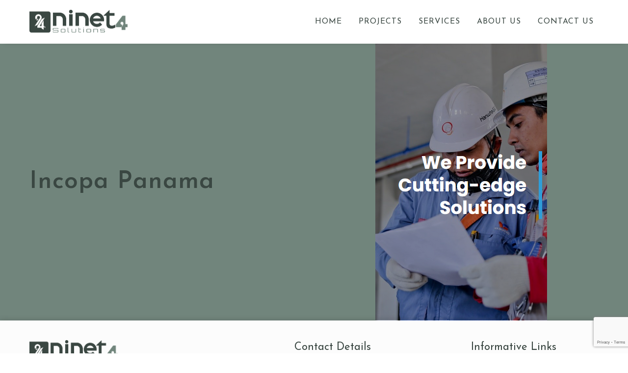

--- FILE ---
content_type: text/html; charset=UTF-8
request_url: https://ninet4solutions.com/portfolio/incopa-panama/
body_size: 11751
content:
<!DOCTYPE html>
<html lang="en-US">
<head>
<meta charset="UTF-8" />
<meta name='viewport' content='width=device-width, initial-scale=1.0' />
<meta http-equiv='X-UA-Compatible' content='IE=edge' />
<link rel="profile" href="https://gmpg.org/xfn/11" />

<link rel="stylesheet" href="https://use.fontawesome.com/releases/v5.6.3/css/all.css" integrity="sha384-UHRtZLI+pbxtHCWp1t77Bi1L4ZtiqrqD80Kn4Z8NTSRyMA2Fd33n5dQ8lWUE00s/" crossorigin="anonymous">
<title>Incopa Panama &#8211; Ninet4 Solutions</title>
<meta name='robots' content='max-image-preview:large' />
<link rel='dns-prefetch' href='//pro.fontawesome.com' />
<link rel='dns-prefetch' href='//fonts.googleapis.com' />
<link href='https://fonts.gstatic.com' crossorigin rel='preconnect' />
<link rel="alternate" type="application/rss+xml" title="Ninet4 Solutions &raquo; Feed" href="https://ninet4solutions.com/feed/" />
<link rel="alternate" type="application/rss+xml" title="Ninet4 Solutions &raquo; Comments Feed" href="https://ninet4solutions.com/comments/feed/" />
<link rel="alternate" type="application/rss+xml" title="Ninet4 Solutions &raquo; Incopa Panama Comments Feed" href="https://ninet4solutions.com/portfolio/incopa-panama/feed/" />
<script>
window._wpemojiSettings = {"baseUrl":"https:\/\/s.w.org\/images\/core\/emoji\/14.0.0\/72x72\/","ext":".png","svgUrl":"https:\/\/s.w.org\/images\/core\/emoji\/14.0.0\/svg\/","svgExt":".svg","source":{"concatemoji":"https:\/\/ninet4solutions.com\/wp-includes\/js\/wp-emoji-release.min.js?ver=6.4.7"}};
/*! This file is auto-generated */
!function(i,n){var o,s,e;function c(e){try{var t={supportTests:e,timestamp:(new Date).valueOf()};sessionStorage.setItem(o,JSON.stringify(t))}catch(e){}}function p(e,t,n){e.clearRect(0,0,e.canvas.width,e.canvas.height),e.fillText(t,0,0);var t=new Uint32Array(e.getImageData(0,0,e.canvas.width,e.canvas.height).data),r=(e.clearRect(0,0,e.canvas.width,e.canvas.height),e.fillText(n,0,0),new Uint32Array(e.getImageData(0,0,e.canvas.width,e.canvas.height).data));return t.every(function(e,t){return e===r[t]})}function u(e,t,n){switch(t){case"flag":return n(e,"\ud83c\udff3\ufe0f\u200d\u26a7\ufe0f","\ud83c\udff3\ufe0f\u200b\u26a7\ufe0f")?!1:!n(e,"\ud83c\uddfa\ud83c\uddf3","\ud83c\uddfa\u200b\ud83c\uddf3")&&!n(e,"\ud83c\udff4\udb40\udc67\udb40\udc62\udb40\udc65\udb40\udc6e\udb40\udc67\udb40\udc7f","\ud83c\udff4\u200b\udb40\udc67\u200b\udb40\udc62\u200b\udb40\udc65\u200b\udb40\udc6e\u200b\udb40\udc67\u200b\udb40\udc7f");case"emoji":return!n(e,"\ud83e\udef1\ud83c\udffb\u200d\ud83e\udef2\ud83c\udfff","\ud83e\udef1\ud83c\udffb\u200b\ud83e\udef2\ud83c\udfff")}return!1}function f(e,t,n){var r="undefined"!=typeof WorkerGlobalScope&&self instanceof WorkerGlobalScope?new OffscreenCanvas(300,150):i.createElement("canvas"),a=r.getContext("2d",{willReadFrequently:!0}),o=(a.textBaseline="top",a.font="600 32px Arial",{});return e.forEach(function(e){o[e]=t(a,e,n)}),o}function t(e){var t=i.createElement("script");t.src=e,t.defer=!0,i.head.appendChild(t)}"undefined"!=typeof Promise&&(o="wpEmojiSettingsSupports",s=["flag","emoji"],n.supports={everything:!0,everythingExceptFlag:!0},e=new Promise(function(e){i.addEventListener("DOMContentLoaded",e,{once:!0})}),new Promise(function(t){var n=function(){try{var e=JSON.parse(sessionStorage.getItem(o));if("object"==typeof e&&"number"==typeof e.timestamp&&(new Date).valueOf()<e.timestamp+604800&&"object"==typeof e.supportTests)return e.supportTests}catch(e){}return null}();if(!n){if("undefined"!=typeof Worker&&"undefined"!=typeof OffscreenCanvas&&"undefined"!=typeof URL&&URL.createObjectURL&&"undefined"!=typeof Blob)try{var e="postMessage("+f.toString()+"("+[JSON.stringify(s),u.toString(),p.toString()].join(",")+"));",r=new Blob([e],{type:"text/javascript"}),a=new Worker(URL.createObjectURL(r),{name:"wpTestEmojiSupports"});return void(a.onmessage=function(e){c(n=e.data),a.terminate(),t(n)})}catch(e){}c(n=f(s,u,p))}t(n)}).then(function(e){for(var t in e)n.supports[t]=e[t],n.supports.everything=n.supports.everything&&n.supports[t],"flag"!==t&&(n.supports.everythingExceptFlag=n.supports.everythingExceptFlag&&n.supports[t]);n.supports.everythingExceptFlag=n.supports.everythingExceptFlag&&!n.supports.flag,n.DOMReady=!1,n.readyCallback=function(){n.DOMReady=!0}}).then(function(){return e}).then(function(){var e;n.supports.everything||(n.readyCallback(),(e=n.source||{}).concatemoji?t(e.concatemoji):e.wpemoji&&e.twemoji&&(t(e.twemoji),t(e.wpemoji)))}))}((window,document),window._wpemojiSettings);
</script>
<style id='wp-emoji-styles-inline-css'>

	img.wp-smiley, img.emoji {
		display: inline !important;
		border: none !important;
		box-shadow: none !important;
		height: 1em !important;
		width: 1em !important;
		margin: 0 0.07em !important;
		vertical-align: -0.1em !important;
		background: none !important;
		padding: 0 !important;
	}
</style>
<link rel='stylesheet' id='wp-block-library-css' href='https://ninet4solutions.com/wp-includes/css/dist/block-library/style.min.css?ver=6.4.7' media='all' />
<style id='wp-block-library-theme-inline-css'>
.wp-block-audio figcaption{color:#555;font-size:13px;text-align:center}.is-dark-theme .wp-block-audio figcaption{color:hsla(0,0%,100%,.65)}.wp-block-audio{margin:0 0 1em}.wp-block-code{border:1px solid #ccc;border-radius:4px;font-family:Menlo,Consolas,monaco,monospace;padding:.8em 1em}.wp-block-embed figcaption{color:#555;font-size:13px;text-align:center}.is-dark-theme .wp-block-embed figcaption{color:hsla(0,0%,100%,.65)}.wp-block-embed{margin:0 0 1em}.blocks-gallery-caption{color:#555;font-size:13px;text-align:center}.is-dark-theme .blocks-gallery-caption{color:hsla(0,0%,100%,.65)}.wp-block-image figcaption{color:#555;font-size:13px;text-align:center}.is-dark-theme .wp-block-image figcaption{color:hsla(0,0%,100%,.65)}.wp-block-image{margin:0 0 1em}.wp-block-pullquote{border-bottom:4px solid;border-top:4px solid;color:currentColor;margin-bottom:1.75em}.wp-block-pullquote cite,.wp-block-pullquote footer,.wp-block-pullquote__citation{color:currentColor;font-size:.8125em;font-style:normal;text-transform:uppercase}.wp-block-quote{border-left:.25em solid;margin:0 0 1.75em;padding-left:1em}.wp-block-quote cite,.wp-block-quote footer{color:currentColor;font-size:.8125em;font-style:normal;position:relative}.wp-block-quote.has-text-align-right{border-left:none;border-right:.25em solid;padding-left:0;padding-right:1em}.wp-block-quote.has-text-align-center{border:none;padding-left:0}.wp-block-quote.is-large,.wp-block-quote.is-style-large,.wp-block-quote.is-style-plain{border:none}.wp-block-search .wp-block-search__label{font-weight:700}.wp-block-search__button{border:1px solid #ccc;padding:.375em .625em}:where(.wp-block-group.has-background){padding:1.25em 2.375em}.wp-block-separator.has-css-opacity{opacity:.4}.wp-block-separator{border:none;border-bottom:2px solid;margin-left:auto;margin-right:auto}.wp-block-separator.has-alpha-channel-opacity{opacity:1}.wp-block-separator:not(.is-style-wide):not(.is-style-dots){width:100px}.wp-block-separator.has-background:not(.is-style-dots){border-bottom:none;height:1px}.wp-block-separator.has-background:not(.is-style-wide):not(.is-style-dots){height:2px}.wp-block-table{margin:0 0 1em}.wp-block-table td,.wp-block-table th{word-break:normal}.wp-block-table figcaption{color:#555;font-size:13px;text-align:center}.is-dark-theme .wp-block-table figcaption{color:hsla(0,0%,100%,.65)}.wp-block-video figcaption{color:#555;font-size:13px;text-align:center}.is-dark-theme .wp-block-video figcaption{color:hsla(0,0%,100%,.65)}.wp-block-video{margin:0 0 1em}.wp-block-template-part.has-background{margin-bottom:0;margin-top:0;padding:1.25em 2.375em}
</style>
<style id='classic-theme-styles-inline-css'>
/*! This file is auto-generated */
.wp-block-button__link{color:#fff;background-color:#32373c;border-radius:9999px;box-shadow:none;text-decoration:none;padding:calc(.667em + 2px) calc(1.333em + 2px);font-size:1.125em}.wp-block-file__button{background:#32373c;color:#fff;text-decoration:none}
</style>
<style id='global-styles-inline-css'>
body{--wp--preset--color--black: #000000;--wp--preset--color--cyan-bluish-gray: #abb8c3;--wp--preset--color--white: #ffffff;--wp--preset--color--pale-pink: #f78da7;--wp--preset--color--vivid-red: #cf2e2e;--wp--preset--color--luminous-vivid-orange: #ff6900;--wp--preset--color--luminous-vivid-amber: #fcb900;--wp--preset--color--light-green-cyan: #7bdcb5;--wp--preset--color--vivid-green-cyan: #00d084;--wp--preset--color--pale-cyan-blue: #8ed1fc;--wp--preset--color--vivid-cyan-blue: #0693e3;--wp--preset--color--vivid-purple: #9b51e0;--wp--preset--gradient--vivid-cyan-blue-to-vivid-purple: linear-gradient(135deg,rgba(6,147,227,1) 0%,rgb(155,81,224) 100%);--wp--preset--gradient--light-green-cyan-to-vivid-green-cyan: linear-gradient(135deg,rgb(122,220,180) 0%,rgb(0,208,130) 100%);--wp--preset--gradient--luminous-vivid-amber-to-luminous-vivid-orange: linear-gradient(135deg,rgba(252,185,0,1) 0%,rgba(255,105,0,1) 100%);--wp--preset--gradient--luminous-vivid-orange-to-vivid-red: linear-gradient(135deg,rgba(255,105,0,1) 0%,rgb(207,46,46) 100%);--wp--preset--gradient--very-light-gray-to-cyan-bluish-gray: linear-gradient(135deg,rgb(238,238,238) 0%,rgb(169,184,195) 100%);--wp--preset--gradient--cool-to-warm-spectrum: linear-gradient(135deg,rgb(74,234,220) 0%,rgb(151,120,209) 20%,rgb(207,42,186) 40%,rgb(238,44,130) 60%,rgb(251,105,98) 80%,rgb(254,248,76) 100%);--wp--preset--gradient--blush-light-purple: linear-gradient(135deg,rgb(255,206,236) 0%,rgb(152,150,240) 100%);--wp--preset--gradient--blush-bordeaux: linear-gradient(135deg,rgb(254,205,165) 0%,rgb(254,45,45) 50%,rgb(107,0,62) 100%);--wp--preset--gradient--luminous-dusk: linear-gradient(135deg,rgb(255,203,112) 0%,rgb(199,81,192) 50%,rgb(65,88,208) 100%);--wp--preset--gradient--pale-ocean: linear-gradient(135deg,rgb(255,245,203) 0%,rgb(182,227,212) 50%,rgb(51,167,181) 100%);--wp--preset--gradient--electric-grass: linear-gradient(135deg,rgb(202,248,128) 0%,rgb(113,206,126) 100%);--wp--preset--gradient--midnight: linear-gradient(135deg,rgb(2,3,129) 0%,rgb(40,116,252) 100%);--wp--preset--font-size--small: 13px;--wp--preset--font-size--medium: 20px;--wp--preset--font-size--large: 36px;--wp--preset--font-size--x-large: 42px;--wp--preset--spacing--20: 0.44rem;--wp--preset--spacing--30: 0.67rem;--wp--preset--spacing--40: 1rem;--wp--preset--spacing--50: 1.5rem;--wp--preset--spacing--60: 2.25rem;--wp--preset--spacing--70: 3.38rem;--wp--preset--spacing--80: 5.06rem;--wp--preset--shadow--natural: 6px 6px 9px rgba(0, 0, 0, 0.2);--wp--preset--shadow--deep: 12px 12px 50px rgba(0, 0, 0, 0.4);--wp--preset--shadow--sharp: 6px 6px 0px rgba(0, 0, 0, 0.2);--wp--preset--shadow--outlined: 6px 6px 0px -3px rgba(255, 255, 255, 1), 6px 6px rgba(0, 0, 0, 1);--wp--preset--shadow--crisp: 6px 6px 0px rgba(0, 0, 0, 1);}:where(.is-layout-flex){gap: 0.5em;}:where(.is-layout-grid){gap: 0.5em;}body .is-layout-flow > .alignleft{float: left;margin-inline-start: 0;margin-inline-end: 2em;}body .is-layout-flow > .alignright{float: right;margin-inline-start: 2em;margin-inline-end: 0;}body .is-layout-flow > .aligncenter{margin-left: auto !important;margin-right: auto !important;}body .is-layout-constrained > .alignleft{float: left;margin-inline-start: 0;margin-inline-end: 2em;}body .is-layout-constrained > .alignright{float: right;margin-inline-start: 2em;margin-inline-end: 0;}body .is-layout-constrained > .aligncenter{margin-left: auto !important;margin-right: auto !important;}body .is-layout-constrained > :where(:not(.alignleft):not(.alignright):not(.alignfull)){max-width: var(--wp--style--global--content-size);margin-left: auto !important;margin-right: auto !important;}body .is-layout-constrained > .alignwide{max-width: var(--wp--style--global--wide-size);}body .is-layout-flex{display: flex;}body .is-layout-flex{flex-wrap: wrap;align-items: center;}body .is-layout-flex > *{margin: 0;}body .is-layout-grid{display: grid;}body .is-layout-grid > *{margin: 0;}:where(.wp-block-columns.is-layout-flex){gap: 2em;}:where(.wp-block-columns.is-layout-grid){gap: 2em;}:where(.wp-block-post-template.is-layout-flex){gap: 1.25em;}:where(.wp-block-post-template.is-layout-grid){gap: 1.25em;}.has-black-color{color: var(--wp--preset--color--black) !important;}.has-cyan-bluish-gray-color{color: var(--wp--preset--color--cyan-bluish-gray) !important;}.has-white-color{color: var(--wp--preset--color--white) !important;}.has-pale-pink-color{color: var(--wp--preset--color--pale-pink) !important;}.has-vivid-red-color{color: var(--wp--preset--color--vivid-red) !important;}.has-luminous-vivid-orange-color{color: var(--wp--preset--color--luminous-vivid-orange) !important;}.has-luminous-vivid-amber-color{color: var(--wp--preset--color--luminous-vivid-amber) !important;}.has-light-green-cyan-color{color: var(--wp--preset--color--light-green-cyan) !important;}.has-vivid-green-cyan-color{color: var(--wp--preset--color--vivid-green-cyan) !important;}.has-pale-cyan-blue-color{color: var(--wp--preset--color--pale-cyan-blue) !important;}.has-vivid-cyan-blue-color{color: var(--wp--preset--color--vivid-cyan-blue) !important;}.has-vivid-purple-color{color: var(--wp--preset--color--vivid-purple) !important;}.has-black-background-color{background-color: var(--wp--preset--color--black) !important;}.has-cyan-bluish-gray-background-color{background-color: var(--wp--preset--color--cyan-bluish-gray) !important;}.has-white-background-color{background-color: var(--wp--preset--color--white) !important;}.has-pale-pink-background-color{background-color: var(--wp--preset--color--pale-pink) !important;}.has-vivid-red-background-color{background-color: var(--wp--preset--color--vivid-red) !important;}.has-luminous-vivid-orange-background-color{background-color: var(--wp--preset--color--luminous-vivid-orange) !important;}.has-luminous-vivid-amber-background-color{background-color: var(--wp--preset--color--luminous-vivid-amber) !important;}.has-light-green-cyan-background-color{background-color: var(--wp--preset--color--light-green-cyan) !important;}.has-vivid-green-cyan-background-color{background-color: var(--wp--preset--color--vivid-green-cyan) !important;}.has-pale-cyan-blue-background-color{background-color: var(--wp--preset--color--pale-cyan-blue) !important;}.has-vivid-cyan-blue-background-color{background-color: var(--wp--preset--color--vivid-cyan-blue) !important;}.has-vivid-purple-background-color{background-color: var(--wp--preset--color--vivid-purple) !important;}.has-black-border-color{border-color: var(--wp--preset--color--black) !important;}.has-cyan-bluish-gray-border-color{border-color: var(--wp--preset--color--cyan-bluish-gray) !important;}.has-white-border-color{border-color: var(--wp--preset--color--white) !important;}.has-pale-pink-border-color{border-color: var(--wp--preset--color--pale-pink) !important;}.has-vivid-red-border-color{border-color: var(--wp--preset--color--vivid-red) !important;}.has-luminous-vivid-orange-border-color{border-color: var(--wp--preset--color--luminous-vivid-orange) !important;}.has-luminous-vivid-amber-border-color{border-color: var(--wp--preset--color--luminous-vivid-amber) !important;}.has-light-green-cyan-border-color{border-color: var(--wp--preset--color--light-green-cyan) !important;}.has-vivid-green-cyan-border-color{border-color: var(--wp--preset--color--vivid-green-cyan) !important;}.has-pale-cyan-blue-border-color{border-color: var(--wp--preset--color--pale-cyan-blue) !important;}.has-vivid-cyan-blue-border-color{border-color: var(--wp--preset--color--vivid-cyan-blue) !important;}.has-vivid-purple-border-color{border-color: var(--wp--preset--color--vivid-purple) !important;}.has-vivid-cyan-blue-to-vivid-purple-gradient-background{background: var(--wp--preset--gradient--vivid-cyan-blue-to-vivid-purple) !important;}.has-light-green-cyan-to-vivid-green-cyan-gradient-background{background: var(--wp--preset--gradient--light-green-cyan-to-vivid-green-cyan) !important;}.has-luminous-vivid-amber-to-luminous-vivid-orange-gradient-background{background: var(--wp--preset--gradient--luminous-vivid-amber-to-luminous-vivid-orange) !important;}.has-luminous-vivid-orange-to-vivid-red-gradient-background{background: var(--wp--preset--gradient--luminous-vivid-orange-to-vivid-red) !important;}.has-very-light-gray-to-cyan-bluish-gray-gradient-background{background: var(--wp--preset--gradient--very-light-gray-to-cyan-bluish-gray) !important;}.has-cool-to-warm-spectrum-gradient-background{background: var(--wp--preset--gradient--cool-to-warm-spectrum) !important;}.has-blush-light-purple-gradient-background{background: var(--wp--preset--gradient--blush-light-purple) !important;}.has-blush-bordeaux-gradient-background{background: var(--wp--preset--gradient--blush-bordeaux) !important;}.has-luminous-dusk-gradient-background{background: var(--wp--preset--gradient--luminous-dusk) !important;}.has-pale-ocean-gradient-background{background: var(--wp--preset--gradient--pale-ocean) !important;}.has-electric-grass-gradient-background{background: var(--wp--preset--gradient--electric-grass) !important;}.has-midnight-gradient-background{background: var(--wp--preset--gradient--midnight) !important;}.has-small-font-size{font-size: var(--wp--preset--font-size--small) !important;}.has-medium-font-size{font-size: var(--wp--preset--font-size--medium) !important;}.has-large-font-size{font-size: var(--wp--preset--font-size--large) !important;}.has-x-large-font-size{font-size: var(--wp--preset--font-size--x-large) !important;}
.wp-block-navigation a:where(:not(.wp-element-button)){color: inherit;}
:where(.wp-block-post-template.is-layout-flex){gap: 1.25em;}:where(.wp-block-post-template.is-layout-grid){gap: 1.25em;}
:where(.wp-block-columns.is-layout-flex){gap: 2em;}:where(.wp-block-columns.is-layout-grid){gap: 2em;}
.wp-block-pullquote{font-size: 1.5em;line-height: 1.6;}
</style>
<link rel='stylesheet' id='contact-form-7-css' href='https://ninet4solutions.com/wp-content/plugins/contact-form-7/includes/css/styles.css?ver=5.8.5' media='all' />
<link rel='stylesheet' id='dashicons-css' href='https://ninet4solutions.com/wp-includes/css/dashicons.min.css?ver=6.4.7' media='all' />
<link rel='stylesheet' id='font-awesome-5-css' href='https://pro.fontawesome.com/releases/v5.15.1/css/all.css?ver=2.4.2.5' media='all' />
<link rel='stylesheet' id='fl-builder-layout-bundle-769b1d4c6b4b317d955aabdf44a65e4f-css' href='https://ninet4solutions.com/wp-content/uploads/bb-plugin/cache/769b1d4c6b4b317d955aabdf44a65e4f-layout-bundle.css?ver=2.4.2.5-1.3.3.1' media='all' />
<link rel='stylesheet' id='jquery-magnificpopup-css' href='https://ninet4solutions.com/wp-content/plugins/bb-plugin/css/jquery.magnificpopup.min.css?ver=2.4.2.5' media='all' />
<link rel='stylesheet' id='bootstrap-4-css' href='https://ninet4solutions.com/wp-content/themes/bb-theme/css/bootstrap-4.min.css?ver=1.7.9' media='all' />
<link rel='stylesheet' id='fl-automator-skin-css' href='https://ninet4solutions.com/wp-content/uploads/bb-theme/skin-65b2782847b1c.css?ver=1.7.9' media='all' />
<link rel='stylesheet' id='fl-child-theme-css' href='https://ninet4solutions.com/wp-content/themes/bb-theme-child/style.css?ver=6.4.7' media='all' />
<link rel='stylesheet' id='pp-animate-css' href='https://ninet4solutions.com/wp-content/plugins/bbpowerpack/assets/css/animate.min.css?ver=3.5.1' media='all' />
<link rel='stylesheet' id='fl-builder-google-fonts-f69b2377ccd8a88fa1e4b23fbe04dc94-css' href='//fonts.googleapis.com/css?family=Josefin+Sans%3A600%2C400&#038;ver=6.4.7' media='all' />
<script src="https://ninet4solutions.com/wp-includes/js/jquery/jquery.min.js?ver=3.7.1" id="jquery-core-js"></script>
<script src="https://ninet4solutions.com/wp-includes/js/jquery/jquery-migrate.min.js?ver=3.4.1" id="jquery-migrate-js"></script>
<script id="tc_csca-country-auto-script-js-extra">
var tc_csca_auto_ajax = {"ajax_url":"https:\/\/ninet4solutions.com\/wp-admin\/admin-ajax.php","nonce":"0b402a6d0c"};
</script>
<script src="https://ninet4solutions.com/wp-content/plugins/country-state-city-auto-dropdown/assets/js/script.js?ver=6.4.7" id="tc_csca-country-auto-script-js"></script>
<script src="https://ninet4solutions.com/wp-includes/js/imagesloaded.min.js?ver=6.4.7" id="imagesloaded-js"></script>
<script src="https://ninet4solutions.com/wp-content/plugins/bbpowerpack/assets/js/jquery.cookie.min.js?ver=1.4.1" id="jquery-cookie-js"></script>
<script src="https://ninet4solutions.com/wp-content/themes/bb-theme-child/js/scripts.js?ver=6.4.7" id="scripts-js-js"></script>
<link rel="https://api.w.org/" href="https://ninet4solutions.com/wp-json/" /><link rel="alternate" type="application/json" href="https://ninet4solutions.com/wp-json/wp/v2/portfolio/181" /><link rel="EditURI" type="application/rsd+xml" title="RSD" href="https://ninet4solutions.com/xmlrpc.php?rsd" />
<meta name="generator" content="WordPress 6.4.7" />
<link rel="canonical" href="https://ninet4solutions.com/portfolio/incopa-panama/" />
<link rel='shortlink' href='https://ninet4solutions.com/?p=181' />
<link rel="alternate" type="application/json+oembed" href="https://ninet4solutions.com/wp-json/oembed/1.0/embed?url=https%3A%2F%2Fninet4solutions.com%2Fportfolio%2Fincopa-panama%2F" />
<link rel="alternate" type="text/xml+oembed" href="https://ninet4solutions.com/wp-json/oembed/1.0/embed?url=https%3A%2F%2Fninet4solutions.com%2Fportfolio%2Fincopa-panama%2F&#038;format=xml" />
		<script>
			var bb_powerpack = {
				ajaxurl: 'https://ninet4solutions.com/wp-admin/admin-ajax.php'
			};
		</script>
		<style>.recentcomments a{display:inline !important;padding:0 !important;margin:0 !important;}</style><link rel="icon" href="https://ninet4solutions.com/wp-content/uploads/2021/03/fav-icon-150x150.png" sizes="32x32" />
<link rel="icon" href="https://ninet4solutions.com/wp-content/uploads/2021/03/fav-icon.png" sizes="192x192" />
<link rel="apple-touch-icon" href="https://ninet4solutions.com/wp-content/uploads/2021/03/fav-icon.png" />
<meta name="msapplication-TileImage" content="https://ninet4solutions.com/wp-content/uploads/2021/03/fav-icon.png" />
		<style id="wp-custom-css">
			.about-section-row .fl-row-content-wrap{
	background-size: 50% auto;
}

.develop-row-cover .fl-row-content-wrap{
	-webkit-background-attachment: fixed !important;
}		</style>
		</head>
<body class="portfolio-template-default single single-portfolio postid-181 fl-theme-builder-header fl-theme-builder-footer fl-theme-builder-singular fl-framework-bootstrap-4 fl-preset-default fl-full-width fl-scroll-to-top fl-search-active" itemscope="itemscope" itemtype="https://schema.org/WebPage">
<a aria-label="Skip to content" class="fl-screen-reader-text" href="#fl-main-content">Skip to content</a><div class="fl-page">
	<header class="fl-builder-content fl-builder-content-10 fl-builder-global-templates-locked" data-post-id="10" data-type="header" data-sticky="1" data-sticky-breakpoint="medium" data-shrink="0" data-overlay="0" data-overlay-bg="transparent" data-shrink-image-height="50px" itemscope="itemscope" itemtype="http://schema.org/WPHeader"><div class="fl-row fl-row-full-width fl-row-bg-color fl-node-5cd141a9827ed fl-visible-desktop-medium" data-node="5cd141a9827ed">
	<div class="fl-row-content-wrap">
						<div class="fl-row-content fl-row-fixed-width fl-node-content">
		
<div class="fl-col-group fl-node-5cd141a982829 fl-col-group-equal-height fl-col-group-align-center fl-col-group-custom-width" data-node="5cd141a982829">
			<div class="fl-col fl-node-5cd141a982863 fl-col-small" data-node="5cd141a982863">
	<div class="fl-col-content fl-node-content">
	<div class="fl-module fl-module-pp-image fl-node-5cd142cf9e45d" data-node="5cd142cf9e45d">
	<div class="fl-module-content fl-node-content">
		<div class="pp-photo-container">
	<div class="pp-photo pp-photo-align-left pp-photo-align-responsive-left" itemscope itemtype="http://schema.org/ImageObject">
		<div class="pp-photo-content">
			<div class="pp-photo-content-inner">
								<a href="https://ninet4solutions.com" target="_self" itemprop="url">
									<img loading="lazy" decoding="async" class="pp-photo-img wp-image-31 size-full" src="https://ninet4solutions.com/wp-content/uploads/2019/05/NintyFour.png" alt="Ninet4 Solutions" itemprop="image" height="197" width="799" title="Ninet4 Solutions" srcset="https://ninet4solutions.com/wp-content/uploads/2019/05/NintyFour.png 799w, https://ninet4solutions.com/wp-content/uploads/2019/05/NintyFour-300x74.png 300w, https://ninet4solutions.com/wp-content/uploads/2019/05/NintyFour-768x189.png 768w" sizes="(max-width: 799px) 100vw, 799px" />
					<div class="pp-overlay-bg"></div>
													</a>
							</div>
		</div>
	</div>
</div>
	</div>
</div>
	</div>
</div>
			<div class="fl-col fl-node-5cd141a98289d" data-node="5cd141a98289d">
	<div class="fl-col-content fl-node-content">
	<div class="fl-module fl-module-pp-advanced-menu fl-node-5cd143d603e73 web-menu" data-node="5cd143d603e73">
	<div class="fl-module-content fl-node-content">
		<div class="pp-advanced-menu pp-advanced-menu-accordion-collapse pp-menu-default">
   	   <div class="pp-clear"></div>

		
	   	<ul id="menu-mainmenu" class="menu pp-advanced-menu-horizontal pp-toggle-arrows"><li id="menu-item-25" class="menu-item menu-item-type-post_type menu-item-object-page menu-item-home"><a href="https://ninet4solutions.com/" tabindex="0" role="link"><span class="menu-item-text">Home</span></a></li>
<li id="menu-item-545" class="menu-item menu-item-type-custom menu-item-object-custom"><a href="https://ninet4solutions.com/portfolio/" tabindex="0" role="link"><span class="menu-item-text">Projects</span></a></li>
<li id="menu-item-30" class="menu-item menu-item-type-post_type menu-item-object-page"><a href="https://ninet4solutions.com/services/" tabindex="0" role="link"><span class="menu-item-text">Services</span></a></li>
<li id="menu-item-27" class="menu-item menu-item-type-post_type menu-item-object-page"><a href="https://ninet4solutions.com/about-us/" tabindex="0" role="link"><span class="menu-item-text">About Us</span></a></li>
<li id="menu-item-28" class="menu-item menu-item-type-post_type menu-item-object-page"><a href="https://ninet4solutions.com/contact-us/" tabindex="0" role="link"><span class="menu-item-text">Contact Us</span></a></li>
</ul>
		</div>
	</div>
</div>
	</div>
</div>
	</div>
		</div>
	</div>
</div>
<div class="fl-row fl-row-full-width fl-row-bg-color fl-node-5cd1737f460ce fl-visible-mobile mobile-header" data-node="5cd1737f460ce">
	<div class="fl-row-content-wrap">
						<div class="fl-row-content fl-row-fixed-width fl-node-content">
		
<div class="fl-col-group fl-node-5cd1737f46294 fl-col-group-equal-height fl-col-group-align-center fl-col-group-custom-width" data-node="5cd1737f46294">
			<div class="fl-col fl-node-5cd1737f462cf fl-col-small" data-node="5cd1737f462cf">
	<div class="fl-col-content fl-node-content">
	<div class="fl-module fl-module-pp-image fl-node-5cd1737f4630a" data-node="5cd1737f4630a">
	<div class="fl-module-content fl-node-content">
		<div class="pp-photo-container">
	<div class="pp-photo pp-photo-align-left pp-photo-align-responsive-left" itemscope itemtype="http://schema.org/ImageObject">
		<div class="pp-photo-content">
			<div class="pp-photo-content-inner">
								<a href="https://ninet4solutions.com" target="_self" itemprop="url">
									<img loading="lazy" decoding="async" class="pp-photo-img wp-image-31 size-full" src="https://ninet4solutions.com/wp-content/uploads/2019/05/NintyFour.png" alt="Ninet4 Solutions" itemprop="image" height="197" width="799" title="Ninet4 Solutions" srcset="https://ninet4solutions.com/wp-content/uploads/2019/05/NintyFour.png 799w, https://ninet4solutions.com/wp-content/uploads/2019/05/NintyFour-300x74.png 300w, https://ninet4solutions.com/wp-content/uploads/2019/05/NintyFour-768x189.png 768w" sizes="(max-width: 799px) 100vw, 799px" />
					<div class="pp-overlay-bg"></div>
													</a>
							</div>
		</div>
	</div>
</div>
	</div>
</div>
	</div>
</div>
			<div class="fl-col fl-node-5cd1737f46342 fl-col-small" data-node="5cd1737f46342">
	<div class="fl-col-content fl-node-content">
	<div class="fl-module fl-module-html fl-node-5cd1738802e90" data-node="5cd1738802e90">
	<div class="fl-module-content fl-node-content">
		<div class="fl-html">
	<div id="burger" class="open-main-nav">
  <span class="burger"></span>
</div>
<div class="mobile-overlay">
  <div class="main-nav" id="main-nav">
    <ul>
	  <li><a href="/home">Home</a></li>
      <li><a href="/projects">Projects</a></li>
      <li><a href="/services">Services</a></li>
      <li><a href="/about-us">About Us</a></li>
      <li><a href="/contact-us">Contact Us</a></li>
	</ul>
  </div>
  <div class="mobile-contacts">
    <ul>
      <li><i>TEL</i><a href="https://api.whatsapp.com/send?phone=971503912368">+971 50 391 2368</a></li>
      <li><i>EMAIL</i><a href="mailto:info@ninet4solutions.com">info@ninet4solutions.com</a></li>
    </ul>
  </div>    
  <div class="mobile-socials">
    <ul>
      <li><a href="#"><i class="fab fa-facebook-square"></i></a></li>
      <li><a href="#"><i class="fab fa-twitter-square"></i></a></li>
      <li><a href="#"><i class="fab fa-linkedin"></i></a></li>
      <li><a href="#"><i class="fab fa-instagram"></i></a></li>
    </ul>
  </div>
</div> </div>
	</div>
</div>
	</div>
</div>
	</div>
		</div>
	</div>
</div>
</header> 
    
	<div class="fl-page-content" itemprop="mainContentOfPage">

		<div class="fl-builder-content fl-builder-content-386 fl-builder-global-templates-locked" data-post-id="386"><div class="fl-row fl-row-full-width fl-row-bg-color fl-node-5edb66d0f3da5 fl-row-custom-height fl-row-align-center" data-node="5edb66d0f3da5">
	<div class="fl-row-content-wrap">
						<div class="fl-row-content fl-row-fixed-width fl-node-content">
		
<div class="fl-col-group fl-node-5edb66d101325 fl-col-group-equal-height fl-col-group-align-center" data-node="5edb66d101325">
			<div class="fl-col fl-node-5edb66d10148d fl-col-small" data-node="5edb66d10148d">
	<div class="fl-col-content fl-node-content">
	<div class="fl-module fl-module-heading fl-node-5edb67301d993" data-node="5edb67301d993">
	<div class="fl-module-content fl-node-content">
		<h1 class="fl-heading">
		<span class="fl-heading-text">Incopa Panama</span>
	</h1>
	</div>
</div>
	</div>
</div>
			<div class="fl-col fl-node-5edb66d101493 fl-col-small" data-node="5edb66d101493">
	<div class="fl-col-content fl-node-content">
	<div class="fl-module fl-module-pp-image fl-node-5edb68ada6663" data-node="5edb68ada6663">
	<div class="fl-module-content fl-node-content">
		<div class="pp-photo-container">
	<div class="pp-photo pp-photo-align-center pp-photo-align-responsive-center" itemscope itemtype="http://schema.org/ImageObject">
		<div class="pp-photo-content">
			<div class="pp-photo-content-inner">
									<img loading="lazy" decoding="async" class="pp-photo-img wp-image-508 size-full" src="https://ninet4solutions.com/wp-content/uploads/2019/05/IncopaPanama.png" alt="IncopaPanama" itemprop="image" height="564" width="350" title="IncopaPanama" srcset="https://ninet4solutions.com/wp-content/uploads/2019/05/IncopaPanama.png 350w, https://ninet4solutions.com/wp-content/uploads/2019/05/IncopaPanama-186x300.png 186w" sizes="(max-width: 350px) 100vw, 350px" />
					<div class="pp-overlay-bg"></div>
												</div>
		</div>
	</div>
</div>
	</div>
</div>
	</div>
</div>
	</div>
		</div>
	</div>
</div>
</div>
	</div><!-- .fl-page-content -->
	<footer class="fl-builder-content fl-builder-content-145 fl-builder-global-templates-locked" data-post-id="145" data-type="footer" itemscope="itemscope" itemtype="http://schema.org/WPFooter"><div class="fl-row fl-row-full-width fl-row-bg-color fl-node-5cd6cb9ae1de2" data-node="5cd6cb9ae1de2">
	<div class="fl-row-content-wrap">
						<div class="fl-row-content fl-row-fixed-width fl-node-content">
		
<div class="fl-col-group fl-node-5cd6cc63df718" data-node="5cd6cc63df718">
			<div class="fl-col fl-node-5cd6cc63df894 fl-col-small" data-node="5cd6cc63df894">
	<div class="fl-col-content fl-node-content">
	<div class="fl-module fl-module-pp-image fl-node-5cd6cc753d64e" data-node="5cd6cc753d64e">
	<div class="fl-module-content fl-node-content">
		<div class="pp-photo-container">
	<div class="pp-photo pp-photo-align-left pp-photo-align-responsive-center" itemscope itemtype="http://schema.org/ImageObject">
		<div class="pp-photo-content">
			<div class="pp-photo-content-inner">
									<img loading="lazy" decoding="async" class="pp-photo-img wp-image-31 size-full" src="https://ninet4solutions.com/wp-content/uploads/2019/05/NintyFour.png" alt="Ninet4 Solutions" itemprop="image" height="197" width="799" title="Ninet4 Solutions" srcset="https://ninet4solutions.com/wp-content/uploads/2019/05/NintyFour.png 799w, https://ninet4solutions.com/wp-content/uploads/2019/05/NintyFour-300x74.png 300w, https://ninet4solutions.com/wp-content/uploads/2019/05/NintyFour-768x189.png 768w" sizes="(max-width: 799px) 100vw, 799px" />
					<div class="pp-overlay-bg"></div>
												</div>
		</div>
	</div>
</div>
	</div>
</div>
<div class="fl-module fl-module-rich-text fl-node-5cd6cca3c0bca" data-node="5cd6cca3c0bca">
	<div class="fl-module-content fl-node-content">
		<div class="fl-rich-text">
	<p>Ninety Four is a creative digital agency with a passion to create digital expressions with precise design and technology execution.</p>
</div>
	</div>
</div>
<div class="fl-module fl-module-pp-subscribe-form fl-node-5da1ae31d782b newsletter" data-node="5da1ae31d782b">
	<div class="fl-module-content fl-node-content">
		
	<div class="pp-subscribe-form pp-subscribe-form-inline pp-subscribe-form-name-hide pp-form pp-clearfix" >

		
		<div class="pp-subscribe-form-inner pp-clearfix">

			
			
			<div class="pp-form-field pp-email-field">
							<input id="pp-subscribe-form-email" type="email" name="pp-subscribe-form-email" placeholder="Enter Your Email" value="" />
				<div class="pp-form-error-message">Please enter a valid email address.</div>
			</div>

			
			<div class="pp-form-button pp-button-wrap" data-wait-text="Please Wait...">

				<div class="fl-button-wrap fl-button-width-full fl-button-has-icon">
			<a href="#" target="_self" class="fl-button pp-button" role="button">
					<i class="fl-button-icon fl-button-icon-before fa dashicons dashicons-before dashicons-email-alt"></i>
						<span class="fl-button-text">.</span>
					</a>
</div>

			</div>

			
			<div class="pp-form-error-message">Something went wrong. Please check your entries and try again.</div>
		</div>
			</div>

	</div>
</div>
	</div>
</div>
			<div class="fl-col fl-node-5da1a824842a8 fl-col-small" data-node="5da1a824842a8">
	<div class="fl-col-content fl-node-content">
	<div class="fl-module fl-module-heading fl-node-5da1a8ca82550" data-node="5da1a8ca82550">
	<div class="fl-module-content fl-node-content">
		<h3 class="fl-heading">
		<span class="fl-heading-text">Contact Details</span>
	</h3>
	</div>
</div>
<div class="fl-module fl-module-rich-text fl-node-6591595d65abd" data-node="6591595d65abd">
	<div class="fl-module-content fl-node-content">
		<div class="fl-rich-text">
	<p><a href="mailto:info@ninet4solution.com">info@ninet4solution.com</a></p>
</div>
	</div>
</div>
<div class="fl-module fl-module-pp-social-icons fl-node-5cd6cfb462123" data-node="5cd6cfb462123">
	<div class="fl-module-content fl-node-content">
		<div class="pp-social-icons pp-social-icons-left pp-social-icons-horizontal pp-responsive-left">
	<span class="pp-social-icon" itemscope itemtype="http://schema.org/Organization">
		<link itemprop="url" href="https://ninet4solutions.com">
		<a itemprop="sameAs" href="https://www.facebook.com/ninet4solutions/" target="_blank" title="" aria-label="" role="button" rel="noopener" >
							<i class="fab fa-facebook-square"></i>
					</a>
	</span>
		<span class="pp-social-icon" itemscope itemtype="http://schema.org/Organization">
		<link itemprop="url" href="https://ninet4solutions.com">
		<a itemprop="sameAs" href="https://twitter.com/ninet4solutions" target="_blank" title="" aria-label="" role="button" rel="noopener" >
							<i class="fab fa-twitter-square"></i>
					</a>
	</span>
		<span class="pp-social-icon" itemscope itemtype="http://schema.org/Organization">
		<link itemprop="url" href="https://ninet4solutions.com">
		<a itemprop="sameAs" href="https://www.linkedin.com/company/ninet4solutions/" target="_blank" title="" aria-label="" role="button" rel="noopener" >
							<i class="fab fa-linkedin"></i>
					</a>
	</span>
		<span class="pp-social-icon" itemscope itemtype="http://schema.org/Organization">
		<link itemprop="url" href="https://ninet4solutions.com">
		<a itemprop="sameAs" href="https://www.instagram.com/ninet4_solutions/" target="_blank" title="" aria-label="" role="button" rel="noopener" >
							<i class="fab fa-instagram-square"></i>
					</a>
	</span>
	</div>
	</div>
</div>
	</div>
</div>
			<div class="fl-col fl-node-5cd6cc63df8cf fl-col-small" data-node="5cd6cc63df8cf">
	<div class="fl-col-content fl-node-content">
	<div class="fl-module fl-module-heading fl-node-5da1a85477c46" data-node="5da1a85477c46">
	<div class="fl-module-content fl-node-content">
		<h3 class="fl-heading">
		<span class="fl-heading-text">Informative Links</span>
	</h3>
	</div>
</div>
<div class="fl-module fl-module-pp-advanced-menu fl-node-5da1acee6a677" data-node="5da1acee6a677">
	<div class="fl-module-content fl-node-content">
		<div class="pp-advanced-menu pp-advanced-menu-accordion-collapse pp-menu-default">
   	   <div class="pp-clear"></div>

		
	   	<ul id="menu-infomation" class="menu pp-advanced-menu-vertical pp-toggle-arrows"><li id="menu-item-328" class="menu-item menu-item-type-post_type menu-item-object-page"><a href="https://ninet4solutions.com/privacy-policy/" tabindex="0" role="link"><span class="menu-item-text">Privacy Policy</span></a></li>
<li id="menu-item-327" class="menu-item menu-item-type-post_type menu-item-object-page"><a href="https://ninet4solutions.com/terms-conditions/" tabindex="0" role="link"><span class="menu-item-text">Terms &#038; Conditions</span></a></li>
</ul>
		</div>
	</div>
</div>
	</div>
</div>
	</div>

<div class="fl-col-group fl-node-5cd6d0b492de2" data-node="5cd6d0b492de2">
			<div class="fl-col fl-node-5cd6d0b492f14" data-node="5cd6d0b492f14">
	<div class="fl-col-content fl-node-content">
	<div class="fl-module fl-module-separator fl-node-5cd6d0b492d0f" data-node="5cd6d0b492d0f">
	<div class="fl-module-content fl-node-content">
		<div class="fl-separator"></div>
	</div>
</div>
	</div>
</div>
	</div>

<div class="fl-col-group fl-node-5cd6d0d67a7b8" data-node="5cd6d0d67a7b8">
			<div class="fl-col fl-node-5cd6d0d67a918" data-node="5cd6d0d67a918">
	<div class="fl-col-content fl-node-content">
	<div class="fl-module fl-module-rich-text fl-node-5cd6d0d2c5f3f" data-node="5cd6d0d2c5f3f">
	<div class="fl-module-content fl-node-content">
		<div class="fl-rich-text">
	<p>© 2025 Ninet4 Solutions. All Rights Reserved.</p>
</div>
	</div>
</div>
	</div>
</div>
	</div>
		</div>
	</div>
</div>
</footer>	</div><!-- .fl-page -->
<a href="#" id="fl-to-top"><span class="sr-only">Scroll To Top</span><i class="fas fa-chevron-up" aria-hidden="true"></i></a><script src="https://ninet4solutions.com/wp-content/plugins/contact-form-7/includes/swv/js/index.js?ver=5.8.5" id="swv-js"></script>
<script id="contact-form-7-js-extra">
var wpcf7 = {"api":{"root":"https:\/\/ninet4solutions.com\/wp-json\/","namespace":"contact-form-7\/v1"},"cached":"1"};
</script>
<script src="https://ninet4solutions.com/wp-content/plugins/contact-form-7/includes/js/index.js?ver=5.8.5" id="contact-form-7-js"></script>
<script src="https://ninet4solutions.com/wp-content/plugins/bb-plugin/js/jquery.ba-throttle-debounce.min.js?ver=2.4.2.5" id="jquery-throttle-js"></script>
<script src="https://ninet4solutions.com/wp-content/uploads/bb-plugin/cache/0cb7c9d856a74cfc2bd8099d1d3ef6e4-layout-bundle.js?ver=2.4.2.5-1.3.3.1" id="fl-builder-layout-bundle-0cb7c9d856a74cfc2bd8099d1d3ef6e4-js"></script>
<script src="https://www.google.com/recaptcha/api.js?render=6LdNoCkaAAAAAG9O2jWq22XYRhlw-Q6-7Hq8_W4-&amp;ver=3.0" id="google-recaptcha-js"></script>
<script src="https://ninet4solutions.com/wp-includes/js/dist/vendor/wp-polyfill-inert.min.js?ver=3.1.2" id="wp-polyfill-inert-js"></script>
<script src="https://ninet4solutions.com/wp-includes/js/dist/vendor/regenerator-runtime.min.js?ver=0.14.0" id="regenerator-runtime-js"></script>
<script src="https://ninet4solutions.com/wp-includes/js/dist/vendor/wp-polyfill.min.js?ver=3.15.0" id="wp-polyfill-js"></script>
<script id="wpcf7-recaptcha-js-extra">
var wpcf7_recaptcha = {"sitekey":"6LdNoCkaAAAAAG9O2jWq22XYRhlw-Q6-7Hq8_W4-","actions":{"homepage":"homepage","contactform":"contactform"}};
</script>
<script src="https://ninet4solutions.com/wp-content/plugins/contact-form-7/modules/recaptcha/index.js?ver=5.8.5" id="wpcf7-recaptcha-js"></script>
<script src="https://ninet4solutions.com/wp-content/plugins/bb-plugin/js/jquery.magnificpopup.min.js?ver=2.4.2.5" id="jquery-magnificpopup-js"></script>
<script src="https://ninet4solutions.com/wp-content/plugins/bb-plugin/js/jquery.fitvids.min.js?ver=1.2" id="jquery-fitvids-js"></script>
<script src="https://ninet4solutions.com/wp-includes/js/comment-reply.min.js?ver=6.4.7" id="comment-reply-js" async data-wp-strategy="async"></script>
<script src="https://ninet4solutions.com/wp-content/themes/bb-theme/js/bootstrap-4.min.js?ver=1.7.9" id="bootstrap-4-js"></script>
<script id="fl-automator-js-extra">
var themeopts = {"medium_breakpoint":"992","mobile_breakpoint":"768"};
</script>
<script src="https://ninet4solutions.com/wp-content/themes/bb-theme/js/theme.min.js?ver=1.7.9" id="fl-automator-js"></script>
<script>
    
</script>
<script async defer src="https://maps.googleapis.com/maps/api/js?key=AIzaSyDmgjSWn_LdhIRGoYqt7U4hk3faZxN7RYw&callback=initMap">
    </script>
</body>
</html>


--- FILE ---
content_type: text/html; charset=utf-8
request_url: https://www.google.com/recaptcha/api2/anchor?ar=1&k=6LdNoCkaAAAAAG9O2jWq22XYRhlw-Q6-7Hq8_W4-&co=aHR0cHM6Ly9uaW5ldDRzb2x1dGlvbnMuY29tOjQ0Mw..&hl=en&v=cLm1zuaUXPLFw7nzKiQTH1dX&size=invisible&anchor-ms=20000&execute-ms=15000&cb=ugh44ba6zljy
body_size: 45249
content:
<!DOCTYPE HTML><html dir="ltr" lang="en"><head><meta http-equiv="Content-Type" content="text/html; charset=UTF-8">
<meta http-equiv="X-UA-Compatible" content="IE=edge">
<title>reCAPTCHA</title>
<style type="text/css">
/* cyrillic-ext */
@font-face {
  font-family: 'Roboto';
  font-style: normal;
  font-weight: 400;
  src: url(//fonts.gstatic.com/s/roboto/v18/KFOmCnqEu92Fr1Mu72xKKTU1Kvnz.woff2) format('woff2');
  unicode-range: U+0460-052F, U+1C80-1C8A, U+20B4, U+2DE0-2DFF, U+A640-A69F, U+FE2E-FE2F;
}
/* cyrillic */
@font-face {
  font-family: 'Roboto';
  font-style: normal;
  font-weight: 400;
  src: url(//fonts.gstatic.com/s/roboto/v18/KFOmCnqEu92Fr1Mu5mxKKTU1Kvnz.woff2) format('woff2');
  unicode-range: U+0301, U+0400-045F, U+0490-0491, U+04B0-04B1, U+2116;
}
/* greek-ext */
@font-face {
  font-family: 'Roboto';
  font-style: normal;
  font-weight: 400;
  src: url(//fonts.gstatic.com/s/roboto/v18/KFOmCnqEu92Fr1Mu7mxKKTU1Kvnz.woff2) format('woff2');
  unicode-range: U+1F00-1FFF;
}
/* greek */
@font-face {
  font-family: 'Roboto';
  font-style: normal;
  font-weight: 400;
  src: url(//fonts.gstatic.com/s/roboto/v18/KFOmCnqEu92Fr1Mu4WxKKTU1Kvnz.woff2) format('woff2');
  unicode-range: U+0370-0377, U+037A-037F, U+0384-038A, U+038C, U+038E-03A1, U+03A3-03FF;
}
/* vietnamese */
@font-face {
  font-family: 'Roboto';
  font-style: normal;
  font-weight: 400;
  src: url(//fonts.gstatic.com/s/roboto/v18/KFOmCnqEu92Fr1Mu7WxKKTU1Kvnz.woff2) format('woff2');
  unicode-range: U+0102-0103, U+0110-0111, U+0128-0129, U+0168-0169, U+01A0-01A1, U+01AF-01B0, U+0300-0301, U+0303-0304, U+0308-0309, U+0323, U+0329, U+1EA0-1EF9, U+20AB;
}
/* latin-ext */
@font-face {
  font-family: 'Roboto';
  font-style: normal;
  font-weight: 400;
  src: url(//fonts.gstatic.com/s/roboto/v18/KFOmCnqEu92Fr1Mu7GxKKTU1Kvnz.woff2) format('woff2');
  unicode-range: U+0100-02BA, U+02BD-02C5, U+02C7-02CC, U+02CE-02D7, U+02DD-02FF, U+0304, U+0308, U+0329, U+1D00-1DBF, U+1E00-1E9F, U+1EF2-1EFF, U+2020, U+20A0-20AB, U+20AD-20C0, U+2113, U+2C60-2C7F, U+A720-A7FF;
}
/* latin */
@font-face {
  font-family: 'Roboto';
  font-style: normal;
  font-weight: 400;
  src: url(//fonts.gstatic.com/s/roboto/v18/KFOmCnqEu92Fr1Mu4mxKKTU1Kg.woff2) format('woff2');
  unicode-range: U+0000-00FF, U+0131, U+0152-0153, U+02BB-02BC, U+02C6, U+02DA, U+02DC, U+0304, U+0308, U+0329, U+2000-206F, U+20AC, U+2122, U+2191, U+2193, U+2212, U+2215, U+FEFF, U+FFFD;
}
/* cyrillic-ext */
@font-face {
  font-family: 'Roboto';
  font-style: normal;
  font-weight: 500;
  src: url(//fonts.gstatic.com/s/roboto/v18/KFOlCnqEu92Fr1MmEU9fCRc4AMP6lbBP.woff2) format('woff2');
  unicode-range: U+0460-052F, U+1C80-1C8A, U+20B4, U+2DE0-2DFF, U+A640-A69F, U+FE2E-FE2F;
}
/* cyrillic */
@font-face {
  font-family: 'Roboto';
  font-style: normal;
  font-weight: 500;
  src: url(//fonts.gstatic.com/s/roboto/v18/KFOlCnqEu92Fr1MmEU9fABc4AMP6lbBP.woff2) format('woff2');
  unicode-range: U+0301, U+0400-045F, U+0490-0491, U+04B0-04B1, U+2116;
}
/* greek-ext */
@font-face {
  font-family: 'Roboto';
  font-style: normal;
  font-weight: 500;
  src: url(//fonts.gstatic.com/s/roboto/v18/KFOlCnqEu92Fr1MmEU9fCBc4AMP6lbBP.woff2) format('woff2');
  unicode-range: U+1F00-1FFF;
}
/* greek */
@font-face {
  font-family: 'Roboto';
  font-style: normal;
  font-weight: 500;
  src: url(//fonts.gstatic.com/s/roboto/v18/KFOlCnqEu92Fr1MmEU9fBxc4AMP6lbBP.woff2) format('woff2');
  unicode-range: U+0370-0377, U+037A-037F, U+0384-038A, U+038C, U+038E-03A1, U+03A3-03FF;
}
/* vietnamese */
@font-face {
  font-family: 'Roboto';
  font-style: normal;
  font-weight: 500;
  src: url(//fonts.gstatic.com/s/roboto/v18/KFOlCnqEu92Fr1MmEU9fCxc4AMP6lbBP.woff2) format('woff2');
  unicode-range: U+0102-0103, U+0110-0111, U+0128-0129, U+0168-0169, U+01A0-01A1, U+01AF-01B0, U+0300-0301, U+0303-0304, U+0308-0309, U+0323, U+0329, U+1EA0-1EF9, U+20AB;
}
/* latin-ext */
@font-face {
  font-family: 'Roboto';
  font-style: normal;
  font-weight: 500;
  src: url(//fonts.gstatic.com/s/roboto/v18/KFOlCnqEu92Fr1MmEU9fChc4AMP6lbBP.woff2) format('woff2');
  unicode-range: U+0100-02BA, U+02BD-02C5, U+02C7-02CC, U+02CE-02D7, U+02DD-02FF, U+0304, U+0308, U+0329, U+1D00-1DBF, U+1E00-1E9F, U+1EF2-1EFF, U+2020, U+20A0-20AB, U+20AD-20C0, U+2113, U+2C60-2C7F, U+A720-A7FF;
}
/* latin */
@font-face {
  font-family: 'Roboto';
  font-style: normal;
  font-weight: 500;
  src: url(//fonts.gstatic.com/s/roboto/v18/KFOlCnqEu92Fr1MmEU9fBBc4AMP6lQ.woff2) format('woff2');
  unicode-range: U+0000-00FF, U+0131, U+0152-0153, U+02BB-02BC, U+02C6, U+02DA, U+02DC, U+0304, U+0308, U+0329, U+2000-206F, U+20AC, U+2122, U+2191, U+2193, U+2212, U+2215, U+FEFF, U+FFFD;
}
/* cyrillic-ext */
@font-face {
  font-family: 'Roboto';
  font-style: normal;
  font-weight: 900;
  src: url(//fonts.gstatic.com/s/roboto/v18/KFOlCnqEu92Fr1MmYUtfCRc4AMP6lbBP.woff2) format('woff2');
  unicode-range: U+0460-052F, U+1C80-1C8A, U+20B4, U+2DE0-2DFF, U+A640-A69F, U+FE2E-FE2F;
}
/* cyrillic */
@font-face {
  font-family: 'Roboto';
  font-style: normal;
  font-weight: 900;
  src: url(//fonts.gstatic.com/s/roboto/v18/KFOlCnqEu92Fr1MmYUtfABc4AMP6lbBP.woff2) format('woff2');
  unicode-range: U+0301, U+0400-045F, U+0490-0491, U+04B0-04B1, U+2116;
}
/* greek-ext */
@font-face {
  font-family: 'Roboto';
  font-style: normal;
  font-weight: 900;
  src: url(//fonts.gstatic.com/s/roboto/v18/KFOlCnqEu92Fr1MmYUtfCBc4AMP6lbBP.woff2) format('woff2');
  unicode-range: U+1F00-1FFF;
}
/* greek */
@font-face {
  font-family: 'Roboto';
  font-style: normal;
  font-weight: 900;
  src: url(//fonts.gstatic.com/s/roboto/v18/KFOlCnqEu92Fr1MmYUtfBxc4AMP6lbBP.woff2) format('woff2');
  unicode-range: U+0370-0377, U+037A-037F, U+0384-038A, U+038C, U+038E-03A1, U+03A3-03FF;
}
/* vietnamese */
@font-face {
  font-family: 'Roboto';
  font-style: normal;
  font-weight: 900;
  src: url(//fonts.gstatic.com/s/roboto/v18/KFOlCnqEu92Fr1MmYUtfCxc4AMP6lbBP.woff2) format('woff2');
  unicode-range: U+0102-0103, U+0110-0111, U+0128-0129, U+0168-0169, U+01A0-01A1, U+01AF-01B0, U+0300-0301, U+0303-0304, U+0308-0309, U+0323, U+0329, U+1EA0-1EF9, U+20AB;
}
/* latin-ext */
@font-face {
  font-family: 'Roboto';
  font-style: normal;
  font-weight: 900;
  src: url(//fonts.gstatic.com/s/roboto/v18/KFOlCnqEu92Fr1MmYUtfChc4AMP6lbBP.woff2) format('woff2');
  unicode-range: U+0100-02BA, U+02BD-02C5, U+02C7-02CC, U+02CE-02D7, U+02DD-02FF, U+0304, U+0308, U+0329, U+1D00-1DBF, U+1E00-1E9F, U+1EF2-1EFF, U+2020, U+20A0-20AB, U+20AD-20C0, U+2113, U+2C60-2C7F, U+A720-A7FF;
}
/* latin */
@font-face {
  font-family: 'Roboto';
  font-style: normal;
  font-weight: 900;
  src: url(//fonts.gstatic.com/s/roboto/v18/KFOlCnqEu92Fr1MmYUtfBBc4AMP6lQ.woff2) format('woff2');
  unicode-range: U+0000-00FF, U+0131, U+0152-0153, U+02BB-02BC, U+02C6, U+02DA, U+02DC, U+0304, U+0308, U+0329, U+2000-206F, U+20AC, U+2122, U+2191, U+2193, U+2212, U+2215, U+FEFF, U+FFFD;
}

</style>
<link rel="stylesheet" type="text/css" href="https://www.gstatic.com/recaptcha/releases/cLm1zuaUXPLFw7nzKiQTH1dX/styles__ltr.css">
<script nonce="85SMzhhIgJNk2IR2qLMmqQ" type="text/javascript">window['__recaptcha_api'] = 'https://www.google.com/recaptcha/api2/';</script>
<script type="text/javascript" src="https://www.gstatic.com/recaptcha/releases/cLm1zuaUXPLFw7nzKiQTH1dX/recaptcha__en.js" nonce="85SMzhhIgJNk2IR2qLMmqQ">
      
    </script></head>
<body><div id="rc-anchor-alert" class="rc-anchor-alert"></div>
<input type="hidden" id="recaptcha-token" value="[base64]">
<script type="text/javascript" nonce="85SMzhhIgJNk2IR2qLMmqQ">
      recaptcha.anchor.Main.init("[\x22ainput\x22,[\x22bgdata\x22,\x22\x22,\[base64]/[base64]/[base64]/[base64]/[base64]/KHEoSCw0MjUsSC5UKSxpZShILGwpKTpxKEgsNDI1LGwpLEgpKSw0MjUpLFcpLEgpKX0sRUk9ZnVuY3Rpb24obCxDLEgsVyl7dHJ5e1c9bFsoKEN8MCkrMiklM10sbFtDXT0obFtDXXwwKS0obFsoKEN8MCkrMSklM118MCktKFd8MCleKEM9PTE/[base64]/[base64]/[base64]/[base64]/[base64]/[base64]/[base64]/[base64]/[base64]/[base64]/[base64]\\u003d\\u003d\x22,\[base64]\\u003d\x22,\x22wo07JsK6cVIdEMKYdsO5woYhTsK+Qh/Cs8KdwrTDrsOaJ8O5bQTDm8Kmw7HCmyXDscKPw5dhw4o2wpHDmsKfw6c9LD8FeMKfw54fw5XClAMSwr44Q8Oaw4UYwqwePMOUWcK6w4zDoMKWScKcwrABw4bDu8K9Mh0jL8K5IgLCj8O8wqJfw55Fwqoewq7DrsOGe8KXw5DCs8Kxwq0xZnTDkcKNw7/CkcKMFB9Ww7DDocKHB0HCrMOvwqzDvcOpw4vCgsOuw40pw7/ClcKCVsO6f8OSEh3DiV3CrMKPXiHClcOIwpPDo8OPFVMTE0Aew7tuwpBVw4JxwpBLBGnCmnDDngbCtH0jbcO/[base64]/DpsOHwrwSbijDhhwOMcOwSsOIw78TwrrClMOxK8ORw7LDgWbDsTHCmFbCtHjDlMKSBF7DqQpnAWrChsOnwpnDvcKlwq/Ck8O3wprDkDp9eCx1wrHDrxlTWWoSBXEpUsOpwpbClREAwqXDnz1PwppHRMKpDsOrwqXCscO5RgnDncKXEVIhwofDicOHfzMFw493ScOqwp3DvMOpwqc7w5xBw5/Cl8KcGsO0K2kyLcOkwo4ZwrDCucKAXMOXwrfDjWzDtsK7a8KyUcK0w49hw4XDhTtAw5LDnsOrw63DklHCkcOddsK6DH9UMxA/ZxNbw6Foc8KyMMO2w4DCq8ORw7PDqwjDvsKuAk/CikLCtsO/wp50Gx4wwr10w6Now43CscOpw4DDu8KZQcOYE3Uiw7IQwrZrwo4Nw7/DucOLbRzCh8KNfmnCshzDswrDlcOlwqLCsMOnQcKyR8O/w4UpP8OyG8KAw4MiVGbDo2vDn8Ojw53DtEgCN8Klw7wGQ18DXzMnw7HCq1jCrkgwPnnDuULCj8KTw5vDhcOGw63Ci3hlwojDoEHDocOZw6TDvnVKw7VYIsObw7LCl0kJwqXDtMKKw6tJwofDrkrDtk3DuEnCsMOfwo/DgB7DlMKERsOQWCvDiMOeXcK5L0tIZsKGf8OVw5rDr8Kna8KMwo/Dj8K7UcO8w6dlw4LDrMKow7NoGErCkMO2w61eWMOMWHbDqcO3BDzCsAMRZ8OqFkTDnQ4YC8O6CcOoUMK9QWM3TwwWw6vDuUIMwrsTMsOpw6/Ck8Oxw7t+w6J5wonCgMOTOsONw7FrdAzDmMOLPsOWwq4ow44Uw6rDvMO0wokrwq7DucKTw5Nvw5fDqcKAwoDClMKzw7l3MlDDmcOuGsO1wp7DqERlwqPDt0hww4krw4MQFsK0w7IQw4Faw6/[base64]/[base64]/w4EJw6jCvCEOfcK4GHFfcHDCqMKFNDELwrbDt8KpC8Okw7LCqhE/JMKLfMOBw57CvyE6bEDCvwhRSMKNOcKLw45NDh/CksK6PhlNBi57aGdANMOBMXjDhSHDrh4fwrLDkit0w6NBw77CkiHDo3RmMVzCv8KtRmLClm8Hw47ChiTCn8O4CcKmHgR6wqzDh3TCpVN8wqrCp8KEEsOOG8OVw5bDoMO0YXlINk7Ch8KxADnDm8K3DsKYf8OJSAXCgHNjw5zDnn/[base64]/CqBzDlDHCiVfDsjtvXDYZGG9lwrvDvsOywpF4csKcYMKJw7TDtSvCpcKVwodvHcO7XA9zwoMBwpgbccOQBTV6w4MTFMKVb8OCTwnCrk9ScMOHB0jDuBNED8OLRsOAwrh3PsO/esOtaMOqw6M9fh84UhfCkkzCtg3CuVV7LXbDg8KUwpvDlsO0Gi3CmhDCncO6w7LDghfDscO+w7lEUQTCs3xsG3zCp8KmZUxKw5DCksKCaUlDb8KhYn7Dt8Kwbl3DtMK5w4JzBHd5O8OoBcK/OTtDK1DDtm7CvA80w73DosKkwoFlcS/Cq1h4FMK/w7nCnRnCiUPCqcK2W8KXwrIyPsKnFWN9w5pNOMKBNxdswpvDr0obWl50w5rDjGlxwqMVw606enQxfMKKw5NYw65aeMKsw54yFsKdLsKsHjzDgsOkaTV0w6/CosOJXgldFhjDhMKww4c6Dm8Iw4hJw7XCnMKPTMKjwrkXw5DClGnDp8KNwoLCu8OCWsOffMOMw4PDm8KrcMKQQsKTwoDDrRXDjWHCr2xVNijDvsKDwobDkDbCuMOuwo9YwrfClE8FwoTDqQo6dsKofn/Dr33DkSXDkivClcKmwqoDR8O2fMO+AMO2O8OJwpnDkcKww5pfw75Dw6xeU1vDvmTDs8KjQ8O2wp4qw7TDjHjDtsOsJEIcPMOJFcKyBGzCssOjPjQaacOGwpBWGWrDjEpRwpgbasK4B3U2wp3DtFLDi8OgwpppEsOnwp3Ck2suw7JSUMOcJR/CkH7DgHQjUCzCiMO0w5bDlAUia1ceJMOXwp8rwq5aw5zDqXI9eQ/Cl0LDl8KQQQ7DksOGwpARw7wzwqUbwoEefsKYZW1CLsOlwqrCtVkhw6/DscOKwrhvacK1H8OJw4cHwobCjg3CrMKRw5zCj8O9wopIw4DCuMKvNURbw5nCi8OAwosYD8KPUTc7wpkvYGrCk8OEw54HAcOXVnkMw5zDuE4/TWVbW8OxwqbCtQZZw40hVcKLDMODwrzDgkXCgw7Cm8K7VcOzbDjCuMKswoPCiUgPw5Fqw6saIMKnwrY7ED3CqU5mejVJCsKnwprCs2NAFlxVwojDs8KRTcO4wqvDj1TDiU7Ch8OawqwnVC0Dw5EnGMKCGsOfw5zDigA1O8KYw41LccOKwoTDjDLCsl/Cq1k0c8OXw6sWwpNawphZTATCvMOiTCQnN8KXD3kSwoBWH0LCgcKqwpQmasOKw4MUwr3DnsKqw6xpw6LCjxTClcOpwpsPw6HDlMOWwrR8wqYtcMKRIMOJMjEIwp/Dt8ODwqfDtlzCg0MNw5bDvT0YBMOxKHsfw50rwrROPDLDplBnw6J6wpvCp8KMwpLCkVQ1H8Kcwq/Dv8KgE8OcbsKrw7Yaw6XCu8OwWcKWZcO/aMOFdnrDrUpRw7DDpMOxw4vDihnDnsO1w6llUXTDvlAsw5EkXwTCnAzDl8KlamQpCMKQCcKYw4rDhFt+w7bDgmjDkh/DmsO0wroiIGfCs8OpZzprw7cxwoQLw5vCo8KpbAN+woDCqMKLw7A8HiHDr8Orw6/[base64]/[base64]/CsxlEIcKQcE8De8KvVBPDkMK5TmTDt8KIwqVcW8Kiw67DpsOHAnEIRRvDpFA7ScK0QhbCkMO7wpPCjMOEFMKZw4tHdcKOAcK5TzBIICHCrzsaw6dxwrnDkcKGUsOZYcO5Akx0WkXCsH8Iw7PCh0TDhz5PdWg3wpRdZsK+w4N/[base64]/Du8Ouw4EdXz3DlcOLwojDoBZcCsOmwoNdwrFDw78FwqrColYxQB3DvhHDqcOKb8Oswp4ywqDDosO0wrrDvcO4IlBgTFDDs3gow47CuGs9esOeH8K+wrbDvMOnw6TChMKZwqUNJsKzwqTCm8OPb8KRwpxbRsKDw5nDtsOVUsKzTRfCtUbDoMOXw6R4Z10WccK/w7bCm8KjwqJgw4tZw6Mzwo91wpolw4pXAMK+Hn4/w7vCgsO8w5fCq8OfWDcLwr/CosO3w4BBbwTCjcO+wr44e8KydgQMHcKLPABKw5p6L8OWUzYWW8KowoNGEcOnRyvCnV42w44swpfDsMOFw7bCgijCkcKJZMOiwo7CicKyJTLDlMKUw5vCjAvCgCAuw5vDiARdw69JYjrChsKXwp3Din/CjnLChMKxwoJEw5I5w6kHwqxewpzDhm4UJcOjV8OCw4jClw53w4Jfwp02LsO9wr/CsTHCnsKEFcO9c8KXwqbDkVfDnlFpwrrCocO9w7gqwoxqw5LCjMOdaQHDgmhAHE/DqgPCgBTDq2JjCCfCncK9BBJAworCp1/DisKIAcO1PEt3OcOvVMKaw4/ComHDlsODEsOowqDDusKLw7QbeFTDv8O0w6QVw6zCmsOASsKzLsKkwqnDksOiw4xsZ8OtacKdeMOswpk3w71SRWZ7dzDCt8KQVBzDoMOuwo8/w6/Du8KvUHLDtw9DwpTCqAYeGmUpF8KIXcK2aGtnw4PDpn1Dw6jCmy1ZJcK2SAXDl8OEwo4Nwq9uwrwNw4PCmcKvwqPDiFLCvEJ+w7tUVMKYb1TDi8K+OcKoEVXCnyURw5vCqU7Cv8Ouw6rCmFUeMCTCv8O2w7hMc8KRwoFGwobDrw/DuRoVw51Fw7U9w7LDoShyw5g4BcKWcSNfUGHDuMK0ZQnCrMOOwq11wrJzw6rCm8Obw7gxdcOew6sYZR3DmsKxw7QdwrAgNcOgwrVfacKPw5vCmX/DqlbCq8KFwq8HZTMIwrp2Q8KcWXElwrEmHsOpwqrDu2R5HcKfR8K4UsO4FsKwFgLDkXzDocKyYMK/Jhluw5JbDCXDhcKEwqA0dMK6EcK7w7TDlFrCpVXDkiZEFMK4J8KRwqXDgi/CgDhFZTnDgjIVw71rw50lw6bCokzDmsObMxzDjMOQw6toEMK0wqLDtnLDvcKywrsGwpdHZ8K8esOaP8K+OMKEMMOkLWrCqGDDmcOew4TDpyDDtRg+w5s6BFzDqsKMw6PDvsOwd1jDqgTDjsKKw4LDhG1Hc8Kuwp95w5XDhGbDisKHwr8Iwp8ddCPDiRIkTR/Dj8OxRcOURMKXwq/DhhswPcOCwoUww7rCl3QlcMOZwrA4wpHDv8Kbw6gYwqk4ISphw4okFCbCtMKgwpExw6fDpwIMwqQAQQ9RUHDCgm9kwrbDlcKgd8KaDMO8TxjCjsOnw6vDtMKCwqQfw5sBA3/CmCbDhztHwqfDrT0oJ2LDmU1DckArw5jCiMOsw59Jw6/DlsKwTsOwMMKGDMKwY1BYwozDsCvCui7CpwLCkF3DusKkCsOkAWgbGBJpbcOkwpBYw6pYAMK/[base64]/CtMKDZk3Dk8K+wpTClhDCvMKHw5bDrgoLVEEZwpTDssKyGDgLwqJONg5/DSbDo1E7w5bCmsKpPEIhGF4TwqTDui7CiR/Cg8OBw5zDvxoUw6Zvw50rdcOtw4nDh1xnwqIKAWdmw74eLsO0Bh7Dphgxw4gfw6fCiXVlMU13wpocK8OTEWZtJcKXR8KWHU5Jw7/DlcKUwo8yDG3CjzXClXDDqEluOw7CixrDksKkLsOmwoU6Rhgaw4t+GhnCjjx9enwFCEA2IA0ww6Rrw6Z1wo8hBMK5CcOMfkXCtlNPPSzCucOxwovDlsKOwoV6bcO/[base64]/[base64]/DpCR1LVHClmnCuMOIaUt0w4jCp8Oow7UEwoXDmUHCrmLCgETDnnd0ExjCqMO3w6pZdsOeMxgHwq4Mw5Nrw7vCqAMaQcOYwpTDgsOtwrnDmMOrZcKpF8KeXMOKK8KNMMK/w7/Cs8OjX8KeOU1owqzCqcKkO8KIRsO6TgnDrgzDoMK8wpTDkMKzDi9TwrDDr8Ofwr1gw6PCh8O6w5TDjsKXOWDDiUjCpF3Dpl3CtsKMHm/Dk24aXsOawpshMsOETMOcw5QawpPDplzDkh4Yw4jCj8KLw5MhA8OoHR82HsOnR3LCv2XDgMOyLA8IfcOHZAQOwr9rbWHDv3sRKnzCncKRwqwibWrCp0jCoWvDuSQXwrJSw7/DuMKCwoTCnMKDw5bDk3DDkMKMLUvCqcOwHMKlwq8HFsKGRsOIw5AKw4Y5LwXDpArDincFU8KJQETClRHDu10EaExew5AYw5Rkw4ERwq3Dom7Ci8Kjw4pdIcKvJ37DlVNNwo/DncOBaF1KScOaMsOdSDHDucOWD2huwoo8FsKxMsKyJm04a8K3w5vCkXxbwpt6wq/Col3DohPCkx1VVU7CtMKRwozDtsORNXbCuMOvEgQrICF4w6vDkMO1R8KnNhrCiMOGIwd/diwqw6c3VcOTw4PCl8Oyw5h/Q8OHY2UKwrjDnD1zVMKdwpTCrG8oQRxqw5bDvMO+K8KzwqvClDJiAcKifA/[base64]/[base64]/Ds1fCixNaw6MbwrjDlk9uAlPDuFbCmcKWw5Fvw4xOGMKow6DDr2LDh8O/wqp1w7TDi8OKw4DCnnnDsMKJwrswSMOoSg/[base64]/DqnNwA8KWw5chBMKiwpPDihduw47Dv3bCtcK/[base64]/DusK4MUjDpsOew4zCqGHCrx/ChMKnPMOFw6lzwrPCtVwqPxoqw5PCtU3DqMKow7/DiEQgwrYWw5FDMcOOwqLDucKBAcKxwoojwqgjw51SXHdlQVDDi1PCgk7DpcOgRsKPNigPw7kzNsOwLjJfw7DDgcOESHHDt8KGGWQZV8KdV8OrBU7Dqns7w4Z3NHHDpQVKOTrCrsKqOMOEw4zDkHMKw5kOw70TwqDDqxMawp/DrMOHw4J+w5DDscKlwqxJWsO0wo3DnhE1Y8KwEMO+Akc/w4NESRHDnsKjfsKzw4sKOsOJZyTDiV7CqcOiwqzDhcK9wrtXFMKsTsK+woHDusKGw7hzw5zDqDPCjsKswrpxbSVJYSkJwozCssKYa8ODeMKSBzPCjwDCpMKTw4Atwp4BE8OUfwolw4XClsKyZFQbbD7CocKRSyXDlV4SZcO2I8OYXAItwp/[base64]/ChMKDwoEbF8O3wqLDiGnCkcOVEALDh2xHWQZCFcK/bsKAB2bDuSIFw60KNAzDu8Kdw7zCocOHDS4qw5nDlU1sQQfCncK0w7TCi8OEw4PDoMKlw67DkcOnwr18bUnCmcOPMHcMEcOkw5Iuw4/[base64]/Cn3U5JwE4AMKVImLCkcKjaiLDj8KWw4zDssKyw6rChsO3bMOyw5fDkMOlS8K1csKCwq8PCXHCg0lVZ8K6w6bClcKSd8OLBsO8w68lU2bCpzjDtAtuGBJJLSxSP30Bw7Ipw4daw7zCusK5DcOGwojDnl9vFS0WWMKLWX3Dv8KLw4TDoMK6a1/CrMO3MlrDq8KdHFrDvjhCwqjCgF8bw6XDnhpPeRfDqMOcTFAYdQ1MwpXCrmJBDwoewoRSOMOxwoAnccKFwqYyw4AkXsOqw4jDmUYew53DhCzCnMOJWGPCvcKJWsODHMKEwprDr8OXdUQ8woHDmChRRsK5wo4TQgPDoSgbw59jNU5cw5rCuDZqwo/DvsKddMKrwofCkTPCuXskw4fDgSJ2QD9cHlfDlBdVMsO/XS3DrcO4wq92bDxiwqkewpkUDV3Cl8KpSSZrFGtDw5bCnMOaKwfCilHDgWMlasOJb8Kzwps4wpnCm8OFwoXCoMObw4VoHMKEwrlrGsKvw67CowbCtsKNwqTDgyJkw5XCr3bCpDTCgcOaXCfDjGodw7bCgjgvw5jCpMKuw5nDkCTCpcOVw7l/wpvDgk7CksKdMQ8Fw5TDjyrDgcK0ecKHQcOXajfCj2kybsKuRcK2WyrCnMKdw4dSOlTDiGgQH8KHw4PDjMK5NcOGNcK/NcKSw5HDvEfDujrCoMKMSMKvwpJ+w4PDnBBtTkbDphnCkAtVWHdCwoTDiHbClMO/MjXCssO4a8KlD8KKV0nCs8O/wrTDm8KgIDzCqkbCr18Qw6XDvsOQwofCscOiwpFQeVvCmMOnwotbD8Ogw5nClQPDjMOuwr/DpWhoWMOzwr49FMKtwpXCsWdUCVHDoWslw7fDhsKcw6s8QXbCthZnwr3CkzcDdmbDtzphc8O/w7p+JcOpTAxRw6XCt8Osw5PDo8Omw6XDjV7DlsOFwpDCrmTDqcOTw5XDmsKlw4NQOgPDpsK3wqLClsKDI0wjOT7CjMOIw74kLMOPb8OcwqtSZcK+w7VawrTCncKkw5/[base64]/[base64]/DuDHComDDu8OHT8OME2HDmznCnCrDpcOFwpjClcOaw53DsTcMw5HCs8OAeMKZwpIIXsOma8Ouw5s3OMK/[base64]/[base64]/CocOjwpR6wr/[base64]/DqXnCv8K3b3vCr8KdbcOnwr3Dt2bDksOyw7bClhwjw6E/w7DDk8O+wqPCjTZNXBfCjnvDusKoJ8KCDwhAIgE0cMKSwoJVwrrDuGAOw5Ndw4RMPBRaw7s3RQrCnGDChCZZw6plw67ChsO4YMKxNFkqwoLDqMKXBBo+wrY8w491ZR/DjMOaw4Y0RsO4wp7DrTFeLcOmwrHDu0xgwo9vBcOjAHbCiC/CrMOMw4RGw4jCr8KlwpXCrMK9dy/DjcKQwq1LJcOHw5bDgF0pwocPAx8+wplNw7fDhMOGVy49w6t9w7jDn8KBGMKBw41kw6wiAsKOwpUqwpzDgDFbO1xJwoYkw4XDnsKewq/Dt0N6wqxRw6LDhVbDhsOhwq0BasOtCD/ClE0Id1fDjsO+JsKJw61dWXTCoQ4QEsOjw53CusOBw5fCjMKYwr/CgMOAMw7ClsKPb8Kawo7Crx4FLcOnw4fCgcKPwqvCoV/CkcOrSAhxZsODHsKdUScxYcOPISbCjcO8URJGw5RcIGUgw5zCj8Ouw57CtcKcTjBFw6Eywrcmw7/DgiEzwoYTwrjCp8OeR8Kqw5LCugLCk8KsMzMEdMKvw7/[base64]/[base64]/CvMOEwqQvw7XDpcK8wq8eXcOVw78Lwr7ChmbDrMO5wqwUe8OrYBjDoMOlUQ1HwoFHQ0XDpMK+w5rDsMO+wo4sesK8PQ8nw4kxwrB2w7bDrGIZHcO7w47DtMONw43Ct8K3wqvDhS8cwrjCjcO1w7hWMMKiwodZw6DDs13Cv8KZwoLCklUaw51hwp/CniDCtsKOwqZFPMOSw6XDtsOFWw/ClFtjwrXCoit/XsOfwogyXV/DhsK5fmbDpMO4VsOKH8OMRsOtBVrCsMO2w5/CgsK0w5vClgZow4Zdw7lKwrcUScK1wpkpI0TCkcKfQkjCvAAtGV81CDDCocKAw5TCosKhw6rCrVTDmkleBy3CikR0C8Kzw6LCiMOawrbDn8OUH8Osby/DmsKxw74Iw4pBIMO0UcOLbcKlwqRLLCRmScKOccOAwqrDi2tpKlTDucOcNjBxV8KjWcOwEU11EsKewqlBw6QVTGvCsTYPwqjDgmlWfDMaw6/[base64]/[base64]/DmsOqw6vCpMKLP0UMwq9Cw6YZHMOuU8Krw4/CpcOlwprCncOVwqIgUUzDpV97d3d6w54nP8KDw6F9wpZgwr3Do8K0asOPKzLCuF7CmXHCmMO9OloAw7XDt8O7EUnCo1Jawo7CnsKcw5LDkEs4wr4yIm7ChcOhw4Ruwr1Nw5kiwpLDk27DucKPeCjDmH0AAW3DhsO7w7HCpcKHaFVkwoDDosOqwrt/w4Ebw6x4OiLDnlTDmMKIwqHDl8Kew65ww4DCukHCuCBew7XCosKnfG1Hw5w0w4bCklgLWsOcfcOHUMOrYMOYwrnDqFDDgcOww7DDnVMLc8KPGMO4PUPDjRpvScK7esKYwrnDoFAHdC/DoMO3wovDncK0wpw2AAjDiCnCu0YdHWt4wpp4E8Osw6XDncKSwq7CucKVw7HCmsK4HcKQw4kIAsKzIBoiWhrChMKQw6d/wo4Ww7VyRMOEwqvDgQd3wqAnR0hXwrQTwoROAcOYccOOw5nCq8Ouw71Kw6nCm8OzwrXCrsOvQi7DtzXDuA81dzZnHBnCusOFW8K+V8KsN8OPGcOEZsO0FsOTw5HDvQ8pU8OBbXxaw7/CmBnCv8OOwrHCvyTDqhshw4oOwrTCo0kowrXClsKdwpfDh0/DkW7DtxbClG07w7LCumg/KMKhcz3DkMOCLsKvw53Crww4dcKjJkDCi3jCmy89w4NEwrPCqAPDukzDqHPChHoiV8KxccOYEsK9cyHDqsOvw6oew6vCl8Ogw4zCusO8wovCqsOTwprDhsOgw75OZ39faEnDvcKyEDorwpg2w6Rxw4DCsR/Du8K+DFbDshfCh2jDjWVNeAPDriBpZz9HwpMFw7ocZXDDqcOUwqnCrcOgOjMpwpJ9O8Kqw5wlwphCDcKNw5bCmTEhw4JSwrbDvyh3wo5Awr3DqRPDjkTCt8Ogw5DCn8KKa8OXwoLDu0kJwpYUwoJhwrZtacOcw5lLKEFzCA/DnGTCt8KHw4zCrzTDu8K8OADDtcK5w6/CqMOIw63CsMKDwo4SwoEWwoZ/YCVww7o1wpQuwqXDtTXCqH5PJHVHwpvDmBZTw4PDiMOEw7/[base64]/FGnDicO/w5oLKxfDjsKqw7PClGPDiB7Ck8KHR1rCsjoWOGLDs8O7wqHCqcKSa8OHO112wqcMw6LClcOkw4PDsC85VVB/Jz1yw40NwqoXw5NOcMKWwo57wpo3woPCvsOzP8KaRBNeXDTDmMOtwpQMDsKGw79zYsKYw6AQLcO2VcOUU8OOHsOgwrvDgD/Dr8K+f2RsQ8OJw544woPCoFNSY8K7wr5QGxrCnSgBHhsYbSvDlMKww4zCp2bCoMK5w60Aw6Mkwow3C8Ozwo49w48/w4DDiGJ2e8Kow4M8w6Y4wqrChl4tEV7CksO0Ew9Jw5DCosO0wpbCi1fDicKeMSQlH1BowowiwoXDqDPCq2hswp5He1XCp8K4R8OmIMKkwpPDj8K5wp7Chh/DtFoOw7XDpsK4wr5VRcOtKVbChcOTfXnDnxN+w7R8wrwJHTfCmiplw5rCrsKlwpEDw74/[base64]/TxzCoR8aQAFIwoHCgcOoecKEFCLDocKRasOww4R0wp/CiFfCj8OgwpHCriPCp8KUwqTDmgTDl3LCk8Oyw7XDqcKmEcOTPsKEw75UGsKcwpwJw67Ct8K7XMOIworDomh0wq7DiRwJw5lZwo7CpDFwwqTDg8OUw4BaGcKQX8KiQT7CiQ5REUodGcORU8KSw7MJB2LDkB/[base64]/[base64]/[base64]/X8KOwosmEMKVE0lHw7vDucKwwooywoMYw5EFA8Oiw77Cs8KLJ8O8Sk1Kwq3CicOYw73DmFnDqC7Dm8KgT8O2EFEpw5fCi8K9wpEyMl14wq/Ct1/CtcKnCcKLw79QXDfDuSbDs0x9wodBLD08w6wXw6DCoMKDGWfDrkHChcOJTCHCrhnCssOvw65xwqvDicOKND/DrVMdbQHDlcO8w6TDucKPw4YAUMOaXcOOwodABGsrWcOjw4EHw5B1TnEQNGkkecOkwo4BbR5RTFzCosK7AMOqwqvCiR/DgsKPHxjCuBHCiC5accOhwr4xw5/[base64]/w61WwphOPsKqwrLCqELCvlLCsidhXsOgbMOyeSs3w7NKRcKCwoJwwp9HeMKHwp1Gw6ddUcK6w6NhMMOEHcO1w4Q6w6g0dcO0wp14YzxbX0Zkw6YRJBLDpHx9woHDnkDDnsK+YwvDt8Kkwr/DmsOMwrgjwoYyChQ4CAl1J8Oqw4MIQhIuwpp4VMKCwrnDkMORWjHDj8KXw4xGDxzCmAE1w5ZVwrFAP8K3wqDCvBU6YcOfwo0Rw6/[base64]/[base64]/CqMKKwpjDoHt+w63DkUFTw4sRUjhoQ8KPX8KRJ8KtwqfCpMKrwrPCrcKYGkwQwqtGIcODwoPCkVczRcOpWsO3XcOXwpjCrsOmw6jDrEltTsK+E8K0WUEuw7jCu8KsBcKZZcKtTXISw4jCkiEuOCQawprCuU/Di8KAw4/Ds3DClcORDQXDvcK5FsKBw7LDqlJrHMKoPcOXJcK5BMOnw5DCpn3CgMKNYl8Gwp5tJcOQSEA/DsOuJcO/w4LCusKIw4fCvMK/AsKweU9Hw7rCpsOUw649wpjCoFzChMOLw4bCoUfDiUnDrFYAwqLDrUclwoTCihrDmTVWwrnDgTTDm8OwDgLCmsKmw7UubMKzMD0XWMK1w4Zbw7/Dv8K2w67DnhkmccOawo/CmMKfwqJ8w6c3RsKMLhbDg0zCj8K5wq/Ci8OnwrhXwozCvUHCmDbDlcKQw55vGWlWdwbCkzTCu1nCnMK4woLDicOsA8OhaMKxwrYKAsOJwrNFw5ckwo14wqF4B8OEw53CgB3ClcKCSUsvJ8KFwqTDkQFwwqVPZcKDGsOpVRTCvUdRMmPCmy8ww7I7U8KIIcK1w6LDn1fCkxfDqsKFSMKowqjClUbDtXfDqk/Duj9AdcOBwqnCqHFYwppNw7jDmkBeWCtpPBgpwrrDkQDDg8OxcBjClcOqZj8hwowJwpAtwolUwrnDv0tNw7zDhUPCvMOvPE7CqAs7wo3CoDYMKFzCoBsuS8OKagfCnX4tw43Dr8KqwoQGUlvCkG0GDMKgM8OTworDhRbChH/Dk8OqcMOJw4/Cl8OHw4d/Px3Dq8O5X8Kvw7kCMcOfw7cUwozCqcK4PMKPw5EBw5oBQcO1KRPCj8O9wqd1w77CnMKtw4/Dk8O9MwvDoMKHYhPChXzDtEDCqMKrwqgJdMO2C21Fehc6BE4uw63Cki8Fw47CqmTDscKhwqQdw5TChW8fPFrDm0A/SXXDrRoOw74FLyLCoMO7wp3CjxAGw4Jpw5zDmsKGwp/[base64]/CjsOHw4x0dAE/w4ADw5/CqcKeKsOBwrBUUsK8w7xNIMOHw51qBjPCmRrCviDCgMK3SsO3w7DDmQRJw49Tw7UXwohew5Vgw5lqwpk/wq/CpzjCvCLCljzCoVl+wrNFXsKWwrJ7NzRpAygew69owrdbwoXCgEoETsK/c8Kod8OYw7rDl1BYDsK2wovCs8K7wo7Cv8Kxw5bDtEV7w4BjGBbCq8Kzw457FMKYc0BHwoopUsOWwpHCqGU3woPCgVHDgcKew5ULDnfDoMKYwroweg7Cj8OqH8OEU8OMw4Yqw64/FBLDm8K7fsOvOMOYE0XDtl8Qw7vCqMO9HWDCg1zCoBFdw53Cvic/[base64]/wocaWcKKw44Jw43Ds8K6w6XDucOTwo3CksKGZh/ChyU6w7XDhx/[base64]/Dp8KvTcOLByrDmMO9OFfCv8OKwrfCnsKtwrpDw5XChsKcEMKjUMKjWXnDgsO1asKYwrwnUhhqw6/DmMOpAmIKH8OCw7k3wpvCocOAE8O/[base64]/Fz01wp0Mw7PDocKbwoMVCzPDlcOfPsK6I8OXEzk/VX9NAMORw5JEESfCu8OzW8KdaMOrwovCusOyw7doMcKzUsK6MkBQacKJAsKZPsKAw5sXDcOZwrHDpcO3VHXDlEXDisKHScK5w5cDwrXDjcOsw5/DvsKyB3rCucO9JSzCh8KuwoHCm8KEWnfChcKsNcKJwrsxwrjCvcKbUl/CjCJ/aMK3w5zCplPCvU0CTn/Dr8OLGyHCv2DCgMOiBC80EWPDoRrCjMKRZybDgVTDp8OAScOaw4E0w6nDhMOPw5Jfw7bDoSpuwq7CpBnCkxrDucKJw6wFdSLCsMKZw5zCmUvDr8KvO8OCwpYNOcOBGGnDosOQwpPDsETDlkVhwpdME3Elc08nw5k/wofCrntpHcK/[base64]/Cp8KjbsK3Cl/DuwBQT8KAwpbDmsK9w6M3U354wpQAJDfChG03woJZw6xcwqXCsX/DnsOowoDDlm3DgHtZwpDDtcK5e8OmBUPDvcKjw4QUwrPCu0AMS8OKMcKrwo04wrQfw6QTK8K2WxkOwqPDpcOlw4/CtE/DrsKaw6A7wpISeX8YwoISNmdmYMKbwrnDuBvCpsKyLMObwoVlwojDtR9IwpvDqMKRwoBkLMOKZcKHw6Vqw4LDocKvA8KEAi0EwooLwqnChsOMHMOWw4TDm8OkwqXDmAAsGsOFw6M2MnlZwoPCik7DiAbCsMOkCmzCsnnDj8KHFSZwcB8cZ8KHw4Jnw79YKg/Ds0pDw4nClAphwrXCnh3CssOJdSxPwoIIVFI/[base64]/wqtcw5oHw4FzAMKGc8K/Y8KOwoYAw74ZwrvCp0Mrw5Eow5LDrRzDnyMnRUhCwoFvbcKAwoTCvcK5w43DisKXwrY/[base64]/DscKyZ8KdGsKpwrV1P3EUw6jCuV3CucOjb0rDtX7DrGB3w6rDmzJDBsK/[base64]/DgkQ4w6bDgMOQPcOCw7vDoz/CmkImw5wJw4RpbcO5wpLCvMO+Tj41Jz/DmDF+wqrDsMKIw4N0LV/[base64]/[base64]/[base64]/wovCtsOQPghzX8OXw6jDssOLw7/CvMO3Ik7DjQrDpcOpUMK7w7NHw6PCg8OLwohCw4Z/[base64]/DvClMw4HCtzdrwp3CkR7DrzAEw6YewqvDo8OgwqDClAkQL8OOQsOLcCNdbwbDgA3CgcKbwprDpSp0w5PDjsOvWcKBK8O7esKcwq7Ch03Dl8Odw6JWw4BrwozCsyTCoRg9FMOow5zCsMKGwpANQcOnwr7CscOTNhPCsBXDv3/DrHsOK0LCmsOWw5JdPmPDqW1ZDAEcwqlgw5rCqTZJMMOlw4hZJ8Knbjxww5gue8OKw5AAwr8LJWxEXMKuwqJBZnPDmMKXIsKvw4o6KMOywpwjUGjDrFzCkALDvwrDkzRhw6wrHMOUwpcmw7EOa1jCiMO4CMKKw7vDp1rDkiciw7HDrk3Dn3DCoMK/w47ChS0KfX/CrcOFw6N+wpMgC8KfM0LCs8KAwqTDthYNHXHDgMOmw617SFzCt8K6w71ew7bDvcOhcWNgQsK8w4pCwr3Do8O7KsKowqvCvMKZw6JtcFluwqXCvynCrMKYwoHCvcKPM8OQwozCoBopw5XCj1xDwqrCm1hyw7MPw5LDsEcawolmw53ClMOLVz/[base64]/DkCdgc8ObUMKoMR3DuiPCv0fDpsOHWDTCnR1vwohSw7jCjMOpBHVwwrclw43CsmXDgEnDkEnDocOpcxrCr3MaOll4w5BFwoHDnsK2fThgw6wAN1gubHM7PzfCvcK9wo/DnQ3DsmF6aBp2wqTDqGfDmx3Cg8KfJUXDr8K1QUbCo8KGEB8FKRxzHG5YBxXDjw1Nwpl5woMzQcOKe8KXwqvDizZHbsOCG37DrMK/w4nCs8Kowr/DscOawo7DkD7DmcO6a8OGwqsXw7bCnU/[base64]/[base64]/eXJ1wqZ6wqgGw7LCjQ9Ow6vCusKFwpAvAsOFwp/DoRZvwrQhURPDkWFcwoFELEBxZxvCvDh7Jxl7w410wrZPw7fDlcOtwqjDnWjDhhRqw6HCt3xxVRLCkcONUgc9w5l/WRDCksOxwpHCpkfDvMKdw6hew7rDt8O8DsOYwroaw4nDl8KXZ8KPAsOcw6DCux/[base64]/PsOZHsOpG1xICD3CtsOowq5jw4LDpEoSw7zCsRYlS8KlSMKkN2PCkHDCosOqMcOZw6rDk8OcJMO/aMK6NAERw5BxwrbCgT9PdcOewpcxwoXCm8KkMSjCi8Okw7N/[base64]/[base64]/CrTTCp8OEw4kjGQIkw5lmN8KGVcOfw6nDmkzCg0rClW7DvsKvw5/[base64]/woN9L8KUwr49w7PDjzfDr3rCuMK0w7A3wpvDjgDDvgVsacKWw45owqXCgMKkw5vDh0HDrcKXw71ZWhLDmcOpw4DCmF/DvcOjwq/DiT3CjsKzPsOeVXcQO1zDiVzCk8OEbMKnHMKgY0NBVjp+w6I4w6PCt8KkFcOnK8Kuw7Z8Gwx/wpRQCQPDlxt3MV7CpBnCkcKlwpbDr8OXwoZIBHvCjsKGw5HDvjpUw7g7UcKLwqLDiETCuz0XZMOHwqMCYUEmBcKrc8KHMG3DgyfCtUUjw7jCqiMiw7XCk10tw4PDkzwceSBnNHbChMK/DDFtLcKoUDBdw5ZwC3EsHW8iM2MEwrTDnsKdwr7CtnnDhQMwwqAVwobDuFTDoMOmwr0pAS4PecOYw4TDmnZkw53CtcKeaVHDg8OyKcKIwqorwqrDo3kZTx4AHm7CoWlrCsO2wq0pw692wp1wwo/CssOawphAV1AnFcO0\x22],null,[\x22conf\x22,null,\x226LdNoCkaAAAAAG9O2jWq22XYRhlw-Q6-7Hq8_W4-\x22,0,null,null,null,0,[21,125,63,73,95,87,41,43,42,83,102,105,109,121],[5339200,776],0,null,null,null,null,0,null,0,null,700,1,null,0,\x22CvkBEg8I8ajhFRgAOgZUOU5CNWISDwjmjuIVGAA6BlFCb29IYxIPCJrO4xUYAToGcWNKRTNkEg8I8M3jFRgBOgZmSVZJaGISDwjiyqA3GAE6BmdMTkNIYxIPCN6/tzcYADoGZWF6dTZkEg8I2NKBMhgAOgZBcTc3dmYSDgi45ZQyGAE6BVFCT0QwEg8I0tuVNxgAOgZmZmFXQWUSDwiV2JQyGAA6BlBxNjBuZBIPCMXziDcYADoGYVhvaWFjEg8IjcqGMhgBOgZPd040dGYSDgiK/Yg3GAA6BU1mSUk0GhwIAxIYHRG78OQ3DrceDv++pQYZxJ0JGZzijAIZ\x22,0,0,null,null,1,null,0,1],\x22https://ninet4solutions.com:443\x22,null,[3,1,1],null,null,null,1,3600,[\x22https://www.google.com/intl/en/policies/privacy/\x22,\x22https://www.google.com/intl/en/policies/terms/\x22],\x22ZePcgaIheFqsgrzuKMvMClkr0zpJ/JaBY1ebydr0P0I\\u003d\x22,1,0,null,1,1762308507513,0,0,[66,90,124,35],null,[204],\x22RC-g2cn9t0chkJrbA\x22,null,null,null,null,null,\x220dAFcWeA4nt72WQ1n0mzkBf5tGccicp2vzvQl9Qmqrq5HvCMwz4_k2vJ0FO4MuREKW4IyZNJLuTei7Pen8xgDzWMciwVaKfU4Djw\x22,1762391307634]");
    </script></body></html>

--- FILE ---
content_type: text/css
request_url: https://ninet4solutions.com/wp-content/uploads/bb-plugin/cache/769b1d4c6b4b317d955aabdf44a65e4f-layout-bundle.css?ver=2.4.2.5-1.3.3.1
body_size: 9256
content:
.fl-builder-content *,.fl-builder-content *:before,.fl-builder-content *:after {-webkit-box-sizing: border-box;-moz-box-sizing: border-box;box-sizing: border-box;}.fl-row:before,.fl-row:after,.fl-row-content:before,.fl-row-content:after,.fl-col-group:before,.fl-col-group:after,.fl-col:before,.fl-col:after,.fl-module:before,.fl-module:after,.fl-module-content:before,.fl-module-content:after {display: table;content: " ";}.fl-row:after,.fl-row-content:after,.fl-col-group:after,.fl-col:after,.fl-module:after,.fl-module-content:after {clear: both;}.fl-row,.fl-row-content,.fl-col-group,.fl-col,.fl-module,.fl-module-content {zoom:1;}.fl-clear {clear: both;}.fl-clearfix:before,.fl-clearfix:after {display: table;content: " ";}.fl-clearfix:after {clear: both;}.fl-clearfix {zoom:1;}.fl-visible-medium,.fl-visible-medium-mobile,.fl-visible-mobile,.fl-col-group .fl-visible-medium.fl-col,.fl-col-group .fl-visible-medium-mobile.fl-col,.fl-col-group .fl-visible-mobile.fl-col {display: none;}.fl-row,.fl-row-content {margin-left: auto;margin-right: auto;}.fl-row-content-wrap {position: relative;}.fl-builder-mobile .fl-row-bg-photo .fl-row-content-wrap {background-attachment: scroll;}.fl-row-bg-video,.fl-row-bg-video .fl-row-content,.fl-row-bg-embed,.fl-row-bg-embed .fl-row-content {position: relative;}.fl-row-bg-video .fl-bg-video,.fl-row-bg-embed .fl-bg-embed-code {bottom: 0;left: 0;overflow: hidden;position: absolute;right: 0;top: 0;}.fl-row-bg-video .fl-bg-video video,.fl-row-bg-embed .fl-bg-embed-code video {bottom: 0;left: 0px;max-width: none;position: absolute;right: 0;top: 0px;}.fl-row-bg-video .fl-bg-video iframe,.fl-row-bg-embed .fl-bg-embed-code iframe {pointer-events: none;width: 100vw;height: 56.25vw; max-width: none;min-height: 100vh;min-width: 177.77vh; position: absolute;top: 50%;left: 50%;transform: translate(-50%, -50%);-ms-transform: translate(-50%, -50%); -webkit-transform: translate(-50%, -50%); }.fl-bg-video-fallback {background-position: 50% 50%;background-repeat: no-repeat;background-size: cover;bottom: 0px;left: 0px;position: absolute;right: 0px;top: 0px;}.fl-row-bg-slideshow,.fl-row-bg-slideshow .fl-row-content {position: relative;}.fl-row .fl-bg-slideshow {bottom: 0;left: 0;overflow: hidden;position: absolute;right: 0;top: 0;z-index: 0;}.fl-builder-edit .fl-row .fl-bg-slideshow * {bottom: 0;height: auto !important;left: 0;position: absolute !important;right: 0;top: 0;}.fl-row-bg-overlay .fl-row-content-wrap:after {border-radius: inherit;content: '';display: block;position: absolute;top: 0;right: 0;bottom: 0;left: 0;z-index: 0;}.fl-row-bg-overlay .fl-row-content {position: relative;z-index: 1;}.fl-row-full-height .fl-row-content-wrap,.fl-row-custom-height .fl-row-content-wrap {display: -webkit-box;display: -webkit-flex;display: -ms-flexbox;display: flex;min-height: 100vh;}.fl-row-overlap-top .fl-row-content-wrap {display: -webkit-inline-box;display: -webkit-inline-flex;display: -moz-inline-box;display: -ms-inline-flexbox;display: inline-flex;width: 100%;}.fl-row-custom-height .fl-row-content-wrap {min-height: 0;}.fl-builder-edit .fl-row-full-height .fl-row-content-wrap {min-height: calc( 100vh - 48px );}.fl-row-full-height .fl-row-content,.fl-row-custom-height .fl-row-content {-webkit-box-flex: 1 1 auto; -moz-box-flex: 1 1 auto;-webkit-flex: 1 1 auto;-ms-flex: 1 1 auto;flex: 1 1 auto;}.fl-row-full-height .fl-row-full-width.fl-row-content,.fl-row-custom-height .fl-row-full-width.fl-row-content {max-width: 100%;width: 100%;}.fl-builder-ie-11 .fl-row.fl-row-full-height:not(.fl-visible-medium):not(.fl-visible-medium-mobile):not(.fl-visible-mobile),.fl-builder-ie-11 .fl-row.fl-row-custom-height:not(.fl-visible-medium):not(.fl-visible-medium-mobile):not(.fl-visible-mobile) {display: flex;flex-direction: column;height: 100%;}.fl-builder-ie-11 .fl-row-full-height .fl-row-content-wrap,.fl-builder-ie-11 .fl-row-custom-height .fl-row-content-wrap {height: auto;}.fl-builder-ie-11 .fl-row-full-height .fl-row-content,.fl-builder-ie-11 .fl-row-custom-height .fl-row-content {flex: 0 0 auto;flex-basis: 100%;margin: 0;}.fl-builder-ie-11 .fl-row-full-height.fl-row-align-top .fl-row-content,.fl-builder-ie-11 .fl-row-full-height.fl-row-align-bottom .fl-row-content,.fl-builder-ie-11 .fl-row-custom-height.fl-row-align-top .fl-row-content,.fl-builder-ie-11 .fl-row-custom-height.fl-row-align-bottom .fl-row-content {margin: 0 auto;}.fl-builder-ie-11 .fl-row-full-height.fl-row-align-center .fl-col-group:not(.fl-col-group-equal-height),.fl-builder-ie-11 .fl-row-custom-height.fl-row-align-center .fl-col-group:not(.fl-col-group-equal-height) {display: flex;align-items: center;justify-content: center;-webkit-align-items: center;-webkit-box-align: center;-webkit-box-pack: center;-webkit-justify-content: center;-ms-flex-align: center;-ms-flex-pack: center;}.fl-row-full-height.fl-row-align-center .fl-row-content-wrap,.fl-row-custom-height.fl-row-align-center .fl-row-content-wrap {align-items: center;justify-content: center;-webkit-align-items: center;-webkit-box-align: center;-webkit-box-pack: center;-webkit-justify-content: center;-ms-flex-align: center;-ms-flex-pack: center;}.fl-row-full-height.fl-row-align-bottom .fl-row-content-wrap,.fl-row-custom-height.fl-row-align-bottom .fl-row-content-wrap {align-items: flex-end;justify-content: flex-end;-webkit-align-items: flex-end;-webkit-justify-content: flex-end;-webkit-box-align: end;-webkit-box-pack: end;-ms-flex-align: end;-ms-flex-pack: end;}.fl-builder-ie-11 .fl-row-full-height.fl-row-align-bottom .fl-row-content-wrap,.fl-builder-ie-11 .fl-row-custom-height.fl-row-align-bottom .fl-row-content-wrap {justify-content: flex-start;-webkit-justify-content: flex-start;}@media all and (device-width: 768px) and (device-height: 1024px) and (orientation:portrait){.fl-row-full-height .fl-row-content-wrap{min-height: 1024px;}}@media all and (device-width: 1024px) and (device-height: 768px) and (orientation:landscape){.fl-row-full-height .fl-row-content-wrap{min-height: 768px;}}@media screen and (device-aspect-ratio: 40/71) {.fl-row-full-height .fl-row-content-wrap {min-height: 500px;}}.fl-col-group-equal-height,.fl-col-group-equal-height .fl-col,.fl-col-group-equal-height .fl-col-content{display: -webkit-box;display: -webkit-flex;display: -ms-flexbox;display: flex;}.fl-col-group-equal-height{-webkit-flex-wrap: wrap;-ms-flex-wrap: wrap;flex-wrap: wrap;width: 100%;}.fl-col-group-equal-height.fl-col-group-has-child-loading {-webkit-flex-wrap: nowrap;-ms-flex-wrap: nowrap;flex-wrap: nowrap;}.fl-col-group-equal-height .fl-col,.fl-col-group-equal-height .fl-col-content{-webkit-box-flex: 1 1 auto; -moz-box-flex: 1 1 auto;-webkit-flex: 1 1 auto;-ms-flex: 1 1 auto;flex: 1 1 auto;}.fl-col-group-equal-height .fl-col-content{-webkit-box-orient: vertical; -webkit-box-direction: normal;-webkit-flex-direction: column;-ms-flex-direction: column;flex-direction: column; flex-shrink: 1; min-width: 1px; max-width: 100%;width: 100%;}.fl-col-group-equal-height:before,.fl-col-group-equal-height .fl-col:before,.fl-col-group-equal-height .fl-col-content:before,.fl-col-group-equal-height:after,.fl-col-group-equal-height .fl-col:after,.fl-col-group-equal-height .fl-col-content:after{content: none;}.fl-col-group-equal-height.fl-col-group-align-center .fl-col-content {align-items: center;justify-content: center;-webkit-align-items: center;-webkit-box-align: center;-webkit-box-pack: center;-webkit-justify-content: center;-ms-flex-align: center;-ms-flex-pack: center;}.fl-col-group-equal-height.fl-col-group-align-bottom .fl-col-content {justify-content: flex-end;-webkit-justify-content: flex-end;-webkit-box-align: end;-webkit-box-pack: end;-ms-flex-pack: end;}.fl-col-group-equal-height.fl-col-group-align-center .fl-module,.fl-col-group-equal-height.fl-col-group-align-center .fl-col-group {width: 100%;}.fl-builder-ie-11 .fl-col-group-equal-height,.fl-builder-ie-11 .fl-col-group-equal-height .fl-col,.fl-builder-ie-11 .fl-col-group-equal-height .fl-col-content,.fl-builder-ie-11 .fl-col-group-equal-height .fl-module,.fl-col-group-equal-height.fl-col-group-align-center .fl-col-group {min-height: 1px;}.fl-col {float: left;min-height: 1px;}.fl-col-bg-overlay .fl-col-content {position: relative;}.fl-col-bg-overlay .fl-col-content:after {border-radius: inherit;content: '';display: block;position: absolute;top: 0;right: 0;bottom: 0;left: 0;z-index: 0;}.fl-col-bg-overlay .fl-module {position: relative;z-index: 2;}.fl-module img {max-width: 100%;}.fl-builder-module-template {margin: 0 auto;max-width: 1100px;padding: 20px;}.fl-builder-content a.fl-button,.fl-builder-content a.fl-button:visited {border-radius: 4px;-moz-border-radius: 4px;-webkit-border-radius: 4px;display: inline-block;font-size: 16px;font-weight: normal;line-height: 18px;padding: 12px 24px;text-decoration: none;text-shadow: none;}.fl-builder-content .fl-button:hover {text-decoration: none;}.fl-builder-content .fl-button:active {position: relative;top: 1px;}.fl-builder-content .fl-button-width-full .fl-button {display: block;text-align: center;}.fl-builder-content .fl-button-width-custom .fl-button {display: inline-block;text-align: center;max-width: 100%;}.fl-builder-content .fl-button-left {text-align: left;}.fl-builder-content .fl-button-center {text-align: center;}.fl-builder-content .fl-button-right {text-align: right;}.fl-builder-content .fl-button i {font-size: 1.3em;height: auto;margin-right:8px;vertical-align: middle;width: auto;}.fl-builder-content .fl-button i.fl-button-icon-after {margin-left: 8px;margin-right: 0;}.fl-builder-content .fl-button-has-icon .fl-button-text {vertical-align: middle;}.fl-icon-wrap {display: inline-block;}.fl-icon {display: table-cell;vertical-align: middle;}.fl-icon a {text-decoration: none;}.fl-icon i {float: left;height: auto;width: auto;}.fl-icon i:before {border: none !important;height: auto;width: auto;}.fl-icon-text {display: table-cell;text-align: left;padding-left: 15px;vertical-align: middle;}.fl-icon-text-empty {display: none;}.fl-icon-text *:last-child {margin: 0 !important;padding: 0 !important;}.fl-icon-text a {text-decoration: none;}.fl-icon-text span {display: block;}.fl-icon-text span.mce-edit-focus {min-width: 1px;}.fl-photo {line-height: 0;position: relative;}.fl-photo-align-left {text-align: left;}.fl-photo-align-center {text-align: center;}.fl-photo-align-right {text-align: right;}.fl-photo-content {display: inline-block;line-height: 0;position: relative;max-width: 100%;}.fl-photo-img-svg {width: 100%;}.fl-photo-content img {display: inline;height: auto;max-width: 100%;}.fl-photo-crop-circle img {-webkit-border-radius: 100%;-moz-border-radius: 100%;border-radius: 100%;}.fl-photo-caption {font-size: 13px;line-height: 18px;overflow: hidden;text-overflow: ellipsis;white-space: nowrap;}.fl-photo-caption-below {padding-bottom: 20px;padding-top: 10px;}.fl-photo-caption-hover {background: rgba(0,0,0,0.7);bottom: 0;color: #fff;left: 0;opacity: 0;filter: alpha(opacity = 0);padding: 10px 15px;position: absolute;right: 0;-webkit-transition:opacity 0.3s ease-in;-moz-transition:opacity 0.3s ease-in;transition:opacity 0.3s ease-in;}.fl-photo-content:hover .fl-photo-caption-hover {opacity: 100;filter: alpha(opacity = 100);}.fl-builder-pagination,.fl-builder-pagination-load-more {padding: 40px 0;}.fl-builder-pagination ul.page-numbers {list-style: none;margin: 0;padding: 0;text-align: center;}.fl-builder-pagination li {display: inline-block;list-style: none;margin: 0;padding: 0;}.fl-builder-pagination li a.page-numbers,.fl-builder-pagination li span.page-numbers {border: 1px solid #e6e6e6;display: inline-block;padding: 5px 10px;margin: 0 0 5px;}.fl-builder-pagination li a.page-numbers:hover,.fl-builder-pagination li span.current {background: #f5f5f5;text-decoration: none;}.fl-slideshow,.fl-slideshow * {-webkit-box-sizing: content-box;-moz-box-sizing: content-box;box-sizing: content-box;}.fl-slideshow .fl-slideshow-image img {max-width: none !important;}.fl-slideshow-social {line-height: 0 !important;}.fl-slideshow-social * {margin: 0 !important;}.fl-builder-content .bx-wrapper .bx-viewport {background: transparent;border: none;box-shadow: none;-moz-box-shadow: none;-webkit-box-shadow: none;left: 0;}.mfp-wrap button.mfp-arrow,.mfp-wrap button.mfp-arrow:active,.mfp-wrap button.mfp-arrow:hover,.mfp-wrap button.mfp-arrow:focus {background: transparent !important;border: none !important;outline: none;position: absolute;top: 50%;box-shadow: none !important;-moz-box-shadow: none !important;-webkit-box-shadow: none !important;}.mfp-wrap .mfp-close,.mfp-wrap .mfp-close:active,.mfp-wrap .mfp-close:hover,.mfp-wrap .mfp-close:focus {background: transparent !important;border: none !important;outline: none;position: absolute;top: 0;box-shadow: none !important;-moz-box-shadow: none !important;-webkit-box-shadow: none !important;}.admin-bar .mfp-wrap .mfp-close,.admin-bar .mfp-wrap .mfp-close:active,.admin-bar .mfp-wrap .mfp-close:hover,.admin-bar .mfp-wrap .mfp-close:focus {top: 32px!important;}img.mfp-img {padding: 0;}.mfp-counter {display: none;}.mfp-wrap .mfp-preloader.fa {font-size: 30px;}.fl-form-field {margin-bottom: 15px;}.fl-form-field input.fl-form-error {border-color: #DD6420;}.fl-form-error-message {clear: both;color: #DD6420;display: none;padding-top: 8px;font-size: 12px;font-weight: lighter;}.fl-form-button-disabled {opacity: 0.5;}.fl-animation {opacity: 0;}.fl-builder-preview .fl-animation,.fl-builder-edit .fl-animation,.fl-animated {opacity: 1;}.fl-animated {animation-fill-mode: both;-webkit-animation-fill-mode: both;}.fl-button.fl-button-icon-animation i {width: 0 !important;opacity: 0;-ms-filter: "alpha(opacity=0)";transition: all 0.2s ease-out;-webkit-transition: all 0.2s ease-out;}.fl-button.fl-button-icon-animation:hover i {opacity: 1! important;-ms-filter: "alpha(opacity=100)";}.fl-button.fl-button-icon-animation i.fl-button-icon-after {margin-left: 0px !important;}.fl-button.fl-button-icon-animation:hover i.fl-button-icon-after {margin-left: 10px !important;}.fl-button.fl-button-icon-animation i.fl-button-icon-before {margin-right: 0 !important;}.fl-button.fl-button-icon-animation:hover i.fl-button-icon-before {margin-right: 20px !important;margin-left: -10px;}.single:not(.woocommerce).single-fl-builder-template .fl-content {width: 100%;}.fl-builder-layer {position: absolute;top:0;left:0;right: 0;bottom: 0;z-index: 0;pointer-events: none;overflow: hidden;}.fl-builder-shape-layer {z-index: 0;}.fl-builder-shape-layer.fl-builder-bottom-edge-layer {z-index: 1;}.fl-row-bg-overlay .fl-builder-shape-layer {z-index: 1;}.fl-row-bg-overlay .fl-builder-shape-layer.fl-builder-bottom-edge-layer {z-index: 2;}.fl-row-has-layers .fl-row-content {z-index: 1;}.fl-row-bg-overlay .fl-row-content {z-index: 2;}.fl-builder-layer > * {display: block;position: absolute;top:0;left:0;width: 100%;}.fl-builder-layer + .fl-row-content {position: relative;}.fl-builder-layer .fl-shape {fill: #aaa;stroke: none;stroke-width: 0;width:100%;}@supports (-webkit-touch-callout: inherit) {.fl-row.fl-row-bg-parallax .fl-row-content-wrap,.fl-row.fl-row-bg-fixed .fl-row-content-wrap {background-position: center !important;background-attachment: scroll !important;}}@supports (-webkit-touch-callout: none) {.fl-row.fl-row-bg-fixed .fl-row-content-wrap {background-position: center !important;background-attachment: scroll !important;}}.fl-row-content-wrap { margin: 0px; }.fl-row-content-wrap { padding: 20px; }.fl-row-fixed-width { max-width: 1200px; }.fl-col-content { margin: 0px; }.fl-col-content { padding: 0px; }.fl-module-content { margin: 20px; }@media (max-width: 992px) { .fl-visible-desktop,.fl-visible-mobile,.fl-col-group .fl-visible-desktop.fl-col,.fl-col-group .fl-visible-mobile.fl-col {display: none;}.fl-visible-desktop-medium,.fl-visible-medium,.fl-visible-medium-mobile,.fl-col-group .fl-visible-desktop-medium.fl-col,.fl-col-group .fl-visible-medium.fl-col,.fl-col-group .fl-visible-medium-mobile.fl-col {display: block;}.fl-col-group-equal-height .fl-visible-desktop-medium.fl-col,.fl-col-group-equal-height .fl-visible-medium.fl-col,.fl-col-group-equal-height .fl-visible-medium-mobile.fl-col {display: flex;} }@media (max-width: 768px) { .fl-visible-desktop,.fl-visible-desktop-medium,.fl-visible-medium,.fl-col-group .fl-visible-desktop.fl-col,.fl-col-group .fl-visible-desktop-medium.fl-col,.fl-col-group .fl-visible-medium.fl-col,.fl-col-group-equal-height .fl-visible-desktop-medium.fl-col,.fl-col-group-equal-height .fl-visible-medium.fl-col {display: none;}.fl-visible-medium-mobile,.fl-visible-mobile,.fl-col-group .fl-visible-medium-mobile.fl-col,.fl-col-group .fl-visible-mobile.fl-col {display: block;}.fl-row-content-wrap {background-attachment: scroll !important;}.fl-row-bg-parallax .fl-row-content-wrap {background-attachment: scroll !important;background-position: center center !important;}.fl-col-group.fl-col-group-equal-height {display: block;}.fl-col-group.fl-col-group-equal-height.fl-col-group-custom-width {display: -webkit-box;display: -webkit-flex;display: -ms-flexbox;display: flex;}.fl-col-group.fl-col-group-responsive-reversed {display: -webkit-box;display: -moz-box;display: -ms-flexbox;display: -moz-flex;display: -webkit-flex;display: flex;flex-flow: row wrap;-ms-box-orient: horizontal;-webkit-flex-flow: row wrap;}.fl-col-group.fl-col-group-responsive-reversed .fl-col {-webkit-box-flex: 0 0 100%; -moz-box-flex: 0 0 100%;-webkit-flex: 0 0 100%;-ms-flex: 0 0 100%;flex: 0 0 100%; min-width: 0;}.fl-col-group-responsive-reversed .fl-col:nth-of-type(1) {-webkit-box-ordinal-group: 12; -moz-box-ordinal-group: 12;-ms-flex-order: 12;-webkit-order: 12; order: 12;}.fl-col-group-responsive-reversed .fl-col:nth-of-type(2) {-webkit-box-ordinal-group: 11;-moz-box-ordinal-group: 11;-ms-flex-order: 11;-webkit-order: 11;order: 11;}.fl-col-group-responsive-reversed .fl-col:nth-of-type(3) {-webkit-box-ordinal-group: 10;-moz-box-ordinal-group: 10;-ms-flex-order: 10;-webkit-order: 10;order: 10;}.fl-col-group-responsive-reversed .fl-col:nth-of-type(4) {-webkit-box-ordinal-group: 9;-moz-box-ordinal-group: 9;-ms-flex-order: 9;-webkit-order: 9;order: 9;}.fl-col-group-responsive-reversed .fl-col:nth-of-type(5) {-webkit-box-ordinal-group: 8;-moz-box-ordinal-group: 8;-ms-flex-order: 8;-webkit-order: 8;order: 8;}.fl-col-group-responsive-reversed .fl-col:nth-of-type(6) {-webkit-box-ordinal-group: 7;-moz-box-ordinal-group: 7;-ms-flex-order: 7;-webkit-order: 7;order: 7;}.fl-col-group-responsive-reversed .fl-col:nth-of-type(7) {-webkit-box-ordinal-group: 6;-moz-box-ordinal-group: 6;-ms-flex-order: 6;-webkit-order: 6;order: 6;}.fl-col-group-responsive-reversed .fl-col:nth-of-type(8) {-webkit-box-ordinal-group: 5;-moz-box-ordinal-group: 5;-ms-flex-order: 5;-webkit-order: 5;order: 5;}.fl-col-group-responsive-reversed .fl-col:nth-of-type(9) {-webkit-box-ordinal-group: 4;-moz-box-ordinal-group: 4;-ms-flex-order: 4;-webkit-order: 4;order: 4;}.fl-col-group-responsive-reversed .fl-col:nth-of-type(10) {-webkit-box-ordinal-group: 3;-moz-box-ordinal-group: 3;-ms-flex-order: 3;-webkit-order: 3;order: 3;}.fl-col-group-responsive-reversed .fl-col:nth-of-type(11) {-webkit-box-ordinal-group: 2;-moz-box-ordinal-group: 2;-ms-flex-order: 2;-webkit-order: 2;order: 2;}.fl-col-group-responsive-reversed .fl-col:nth-of-type(12) {-webkit-box-ordinal-group: 1;-moz-box-ordinal-group: 1;-ms-flex-order: 1;-webkit-order: 1;order: 1;}.fl-col {clear: both;float: none;margin-left: auto;margin-right: auto;width: auto !important;}.fl-col-small:not(.fl-col-small-full-width) {max-width: 400px;}.fl-block-col-resize {display:none;}.fl-row[data-node] .fl-row-content-wrap {margin: 0;padding-left: 0;padding-right: 0;}.fl-row[data-node] .fl-bg-video,.fl-row[data-node] .fl-bg-slideshow {left: 0;right: 0;}.fl-col[data-node] .fl-col-content {margin: 0;padding-left: 0;padding-right: 0;} }.fl-node-5cd141a9827ed > .fl-row-content-wrap {background-color: #ffffff;border-top-width: 1px;border-right-width: 0px;border-bottom-width: 1px;border-left-width: 0px;box-shadow: 0px 4px 10px -10px rgba(0,0,0,0.6);} .fl-node-5cd141a9827ed > .fl-row-content-wrap {padding-top:0px;padding-bottom:0px;}.fl-node-5cd1737f460ce > .fl-row-content-wrap {background-color: #ffffff;border-top-width: 1px;border-right-width: 0px;border-bottom-width: 1px;border-left-width: 0px;box-shadow: 0px 4px 10px -10px rgba(0,0,0,0.6);} .fl-node-5cd1737f460ce > .fl-row-content-wrap {padding-top:0px;padding-bottom:0px;}.fl-node-5cd141a982863 {width: 22%;}.fl-node-5cd141a982863 > .fl-col-content {border-top-width: 1px;border-right-width: 1px;border-bottom-width: 1px;border-left-width: 1px;}@media(max-width: 768px) {.fl-builder-content .fl-node-5cd141a982863 {width: 80% !important;max-width: none;clear: none;float: left;}}.fl-node-5cd141a98289d {width: 78%;}.fl-node-5cd141a98289d > .fl-col-content {border-top-width: 1px;border-right-width: 1px;border-bottom-width: 1px;border-left-width: 1px;}@media(max-width: 768px) {.fl-builder-content .fl-node-5cd141a98289d {width: 20% !important;max-width: none;clear: none;float: left;}}.fl-node-5cd1737f462cf {width: 50%;}.fl-node-5cd1737f462cf > .fl-col-content {border-top-width: 1px;border-right-width: 1px;border-bottom-width: 1px;border-left-width: 1px;}@media(max-width: 768px) {.fl-builder-content .fl-node-5cd1737f462cf {width: 70% !important;max-width: none;clear: none;float: left;}}.fl-node-5cd1737f46342 {width: 50%;}.fl-node-5cd1737f46342 > .fl-col-content {border-top-width: 1px;border-right-width: 1px;border-bottom-width: 1px;border-left-width: 1px;}@media(max-width: 768px) {.fl-builder-content .fl-node-5cd1737f46342 {width: 30% !important;max-width: none;clear: none;float: left;}}.pp-photo-container .pp-photo-align-left {text-align: left;}.pp-photo-container .pp-photo-align-center {text-align: center;}.pp-photo-container .pp-photo-align-right {text-align: right;}.pp-photo {line-height: 0;position: relative;}.pp-photo-align-left {text-align: left;}.pp-photo-align-center {text-align: center;}.pp-photo-align-right {text-align: right;}.pp-photo-content {display: inline-block;line-height: 0;position: relative;max-width: 100%;}.pp-photo-content img {display: inline;max-width: 100%;}.fl-builder-content[data-shrink="1"] img.pp-photo-img:not([src$=".svg"]) {width: auto;height: auto;}.fl-builder-content[data-shrink="1"] .shrink-header-fix img.pp-photo-img:not([src$=".svg"]) {width: auto !important;}.pp-photo-crop-circle img {-webkit-border-radius: 100% !important;-moz-border-radius: 100% !important;border-radius: 100% !important;}.pp-photo-caption {font-size: 13px;line-height: 18px;overflow: hidden;text-overflow: ellipsis;white-space: normal;width: 100%;}.pp-photo-caption-below {padding-bottom: 20px;padding-top: 10px;}.pp-photo-caption-overlay {bottom: 0;color: #fff;left: 0;padding: 10px 15px;position: absolute;right: 0;-webkit-transition:opacity 0.3s ease-in;-moz-transition:opacity 0.3s ease-in;transition:opacity 0.3s ease-in;}.pp-overlay-wrap .pp-overlay-bg {bottom: 0;content: '';left: 0;opacity: 0;position: absolute;right: 0;top: 0;-webkit-transition: opacity .3s linear;-moz-transition: opacity .3s linear;-o-transition: opacity .3s linear;-ms-transition: opacity .3s linear;transition: opacity .3s linear;}.pp-photo-caption-hover {left: 50%;opacity: 0;position: absolute;top: 50%;-webkit-transform: translate(-50%, -50%);-moz-transform: translate(-50%, -50%);-o-transform: translate(-50%, -50%);-ms-transform: translate(-50%, -50%);transform: translate(-50%, -50%);-webkit-transition: opacity .3s linear;-moz-transition: opacity .3s linear;-o-transition: opacity .3s linear;-ms-transition: opacity .3s linear;transition: opacity .3s linear;}.pp-photo-container .pp-photo-content:hover .pp-overlay-bg,.pp-photo-container .pp-photo-content:hover .pp-photo-caption-hover {opacity: 1;-webkit-transition: opacity .3s linear;-moz-transition: opacity .3s linear;-o-transition: opacity .3s linear;-ms-transition: opacity .3s linear;transition: opacity .3s linear;}.pp-photo-container a:focus {outline: none;}.pp-photo-container .pp-photo-content .pp-photo-content-inner {overflow: hidden;position: relative;}.pp-photo-content-inner img {-webkit-transition-duration: 0.3s;-moz-transition-duration: 0.3s;-ms-transition-duration: 0.3s;-o-transition-duration: 0.3s;transition-duration: 0.3s;}.fl-node-5cd142cf9e45d .pp-photo-container .pp-photo-content {}.fl-node-5cd142cf9e45d .pp-photo-container .pp-photo-content .pp-photo-content-inner {background-clip: border-box;transition: all 0.3s ease-in-out;}.fl-node-5cd142cf9e45d .pp-photo-container .pp-photo-content:hover .pp-photo-content-inner {}.fl-node-5cd142cf9e45d .pp-photo-container .pp-photo-content .pp-photo-content-inner a {display: block;text-decoration: none !important;}.fl-node-5cd142cf9e45d .pp-photo-container .pp-photo-content .pp-photo-content-inner img {border-color: #000000;border-width: 1px;border-style: none;border-top-left-radius: px;border-top-right-radius: px;border-bottom-left-radius: px;border-bottom-right-radius: px;}.fl-node-5cd142cf9e45d .pp-photo-caption {background-color: #dddddd;color: #000000;}.fl-node-5cd142cf9e45d .pp-overlay-wrap .pp-overlay-bg {background-color: #dddddd;border-top-left-radius: px;border-top-right-radius: px;border-bottom-left-radius: px;border-bottom-right-radius: px;}@media only screen and (max-width: 992px) {.fl-node-5cd142cf9e45d .pp-photo-container .pp-photo-content .pp-photo-content-inner img {border-top-left-radius: px;border-top-right-radius: px;border-bottom-left-radius: px;border-bottom-right-radius: px;}}@media only screen and (max-width: 768px) {.fl-node-5cd142cf9e45d .pp-photo-container .pp-photo-align-responsive-left {text-align: left !important;}.fl-node-5cd142cf9e45d .pp-photo-container .pp-photo-align-responsive-center {text-align: center !important;}.fl-node-5cd142cf9e45d .pp-photo-container .pp-photo-align-responsive-right {text-align: right !important;}.fl-node-5cd142cf9e45d .pp-photo-container .pp-photo-content .pp-photo-content-inner img {border-top-left-radius: px;border-top-right-radius: px;border-bottom-left-radius: px;border-bottom-right-radius: px;}}.fl-node-5cd142cf9e45d .pp-photo-container .pp-photo-content .pp-photo-content-inner {padding-top: 0px;padding-right: 0px;padding-bottom: 0px;padding-left: 0px;}.fl-node-5cd142cf9e45d .pp-photo-container .pp-photo-content .pp-photo-content-inner img {width: 200px;}.fl-node-5cd142cf9e45d .pp-photo-caption {padding-top: 10px;padding-right: 10px;padding-bottom: 10px;padding-left: 10px;}.pp-advanced-menu ul,.pp-advanced-menu li {list-style: none;margin: 0;padding: 0;}.pp-advanced-menu .menu:before,.pp-advanced-menu .menu:after {content: '';display: table;clear: both;}.pp-advanced-menu .menu {padding-left: 0;}.pp-advanced-menu li {position: relative;}.pp-advanced-menu a {display: block;text-decoration: none;outline: 0;}.pp-advanced-menu a:hover,.pp-advanced-menu a:focus {text-decoration: none;outline: 0;}.pp-advanced-menu .sub-menu {width: 220px;}.fl-module[data-node] .pp-advanced-menu .pp-advanced-menu-expanded .sub-menu {background-color: transparent;-webkit-box-shadow: none;-ms-box-shadow: none;box-shadow: none;}.pp-advanced-menu .pp-has-submenu:focus,.pp-advanced-menu .pp-has-submenu .sub-menu:focus,.pp-advanced-menu .pp-has-submenu-container:focus {outline: 0;}.pp-advanced-menu .pp-has-submenu-container {position: relative;}.pp-advanced-menu .pp-advanced-menu-accordion .pp-has-submenu > .sub-menu {display: none;}.pp-advanced-menu .pp-advanced-menu-horizontal .pp-has-submenu.pp-active .hide-heading > .sub-menu {box-shadow: none;display: block !important;}.pp-advanced-menu .pp-menu-toggle {position: absolute;top: 50%;right: 10px;cursor: pointer;}.pp-advanced-menu .pp-toggle-arrows .pp-menu-toggle:before,.pp-advanced-menu .pp-toggle-none .pp-menu-toggle:before {content: '';border-color: #333;}.pp-advanced-menu .pp-menu-expanded .pp-menu-toggle {display: none;}.pp-advanced-menu-mobile-toggle {position: relative;padding: 8px;background-color: transparent;border: none;color: #333;border-radius: 0;cursor: pointer;line-height: 0;display: -webkit-box;display: -webkit-flex;display: -ms-flexbox;display: flex;-webkit-box-align: center;-webkit-align-items: center;-ms-flex-align: center;align-items: center;-webkit-box-pack: center;-webkit-justify-content: center;-ms-flex-pack: center;justify-content: center;}.pp-advanced-menu-mobile-toggle.text {width: 100%;text-align: center;}.pp-advanced-menu-mobile-toggle.hamburger .pp-advanced-menu-mobile-toggle-label,.pp-advanced-menu-mobile-toggle.hamburger-label .pp-advanced-menu-mobile-toggle-label {display: inline-block;margin-left: 10px;line-height: 0.8;}.pp-advanced-menu-mobile-toggle.hamburger .pp-svg-container,.pp-advanced-menu-mobile-toggle.hamburger-label .pp-svg-container {display: inline-block;position: relative;width: 1.4em;height: 1.4em;vertical-align: middle;}.pp-advanced-menu-mobile-toggle.hamburger .hamburger-menu,.pp-advanced-menu-mobile-toggle.hamburger-label .hamburger-menu {position: absolute;top: 0;left: 0;right: 0;bottom: 0;}.pp-advanced-menu-mobile-toggle.hamburger .hamburger-menu rect,.pp-advanced-menu-mobile-toggle.hamburger-label .hamburger-menu rect {fill: currentColor;}.pp-advanced-menu-mobile-toggle .pp-hamburger {font: inherit;display: inline-block;overflow: visible;margin: 0;cursor: pointer;transition-timing-function: linear;transition-duration: .15s;transition-property: opacity,filter;text-transform: none;color: inherit;border: 0;background-color: transparent;line-height: 0;}.pp-advanced-menu-mobile-toggle .pp-hamburger:focus {outline: none;}.pp-advanced-menu-mobile-toggle .pp-hamburger .pp-hamburger-box {position: relative;display: inline-block;width: 30px;height: 18px;}.pp-advanced-menu-mobile-toggle .pp-hamburger-box .pp-hamburger-inner {top: 50%;display: block;margin-top: -2px;transition-timing-function: cubic-bezier(0.55, 0.055, 0.675, 0.19);transition-duration: 75ms;}.pp-advanced-menu-mobile-toggle .pp-hamburger .pp-hamburger-box .pp-hamburger-inner,.pp-advanced-menu-mobile-toggle .pp-hamburger .pp-hamburger-box .pp-hamburger-inner:before,.pp-advanced-menu-mobile-toggle .pp-hamburger .pp-hamburger-box .pp-hamburger-inner:after {background-color: #000;position: absolute;width: 30px;height: 3px;transition-timing-function: ease;transition-duration: .15s;transition-property: transform;border-radius: 4px;}.pp-advanced-menu-mobile-toggle .pp-hamburger .pp-hamburger-box .pp-hamburger-inner:before, .pp-advanced-menu-mobile-toggle .pp-hamburger .pp-hamburger-box .pp-hamburger-inner:after {display: block;content: "";}.pp-advanced-menu-mobile-toggle .pp-hamburger .pp-hamburger-box .pp-hamburger-inner:before {transition: top 75ms ease .12s,opacity 75ms ease;top: -8px;}.pp-advanced-menu-mobile-toggle .pp-hamburger .pp-hamburger-box .pp-hamburger-inner:after {transition: bottom 75ms ease, transform 75ms cubic-bezier(0.55, 0.055, 0.675, 0.19) 0.12s;bottom: -8px;}.pp-advanced-menu.off-canvas .pp-off-canvas-menu .pp-menu-close-btn {position: relative;cursor: pointer;float: right;top: 20px;right: 20px;line-height: 1;z-index: 1;font-style: normal;font-family: Helvetica, Arial, sans-serif;font-weight: 100;}.pp-advanced-menu.off-canvas .pp-off-canvas-menu.pp-menu-right .pp-menu-close-btn {float: left;right: 0;left: 20px;}.pp-advanced-menu.off-canvas .pp-off-canvas-menu ul.menu {overflow-y: auto;width: 100%;}.pp-advanced-menu .pp-menu-overlay {position: fixed;width: 100%;height: 100%;top: 0;left: 0;background: rgba(0,0,0,0.8);z-index: 999;overflow-y: auto;overflow-x: hidden;}.pp-advanced-menu .pp-menu-overlay > ul.menu {position: relative;top: 50%;width: 100%;height: 60%;margin: 0 auto;-webkit-transform: translateY(-50%);-moz-transform: translateY(-50%);transform: translateY(-50%);}.pp-advanced-menu .pp-overlay-fade {opacity: 0;visibility: hidden;-webkit-transition: opacity 0.5s, visibility 0s 0.5s;transition: opacity 0.5s, visibility 0s 0.5s;}.pp-advanced-menu.menu-open .pp-overlay-fade {opacity: 1;visibility: visible;-webkit-transition: opacity 0.5s;transition: opacity 0.5s;}.pp-advanced-menu .pp-overlay-corner {opacity: 0;visibility: hidden;-webkit-transform: translateY(50px) translateX(50px);-moz-transform: translateY(50px) translateX(50px);transform: translateY(50px) translateX(50px);-webkit-transition: opacity 0.5s, -webkit-transform 0.5s, visibility 0s 0.5s;-moz-transition: opacity 0.5s, -moz-transform 0.5s, visibility 0s 0.5s;transition: opacity 0.5s, transform 0.5s, visibility 0s 0.5s;}.pp-advanced-menu.menu-open .pp-overlay-corner {opacity: 1;visibility: visible;-webkit-transform: translateY(0%);-moz-transform: translateY(0%);transform: translateY(0%);-webkit-transition: opacity 0.5s, -webkit-transform 0.5s;-moz-transition: opacity 0.5s, -moz-transform 0.5s;transition: opacity 0.5s, transform 0.5s;}.pp-advanced-menu .pp-overlay-slide-down {visibility: hidden;-webkit-transform: translateY(-100%);-moz-transform: translateY(-100%);transform: translateY(-100%);-webkit-transition: -webkit-transform 0.4s ease-in-out, visibility 0s 0.4s;-moz-transition: -moz-transform 0.4s ease-in-out, visibility 0s 0.4s;transition: transform 0.4s ease-in-out, visibility 0s 0.4s;}.pp-advanced-menu.menu-open .pp-overlay-slide-down {visibility: visible;-webkit-transform: translateY(0%);-moz-transform: translateY(0%);transform: translateY(0%);-webkit-transition: -webkit-transform 0.4s ease-in-out;-moz-transition: -moz-transform 0.4s ease-in-out;transition: transform 0.4s ease-in-out;}.pp-advanced-menu .pp-overlay-scale {visibility: hidden;opacity: 0;-webkit-transform: scale(0.9);-moz-transform: scale(0.9);transform: scale(0.9);-webkit-transition: -webkit-transform 0.2s, opacity 0.2s, visibility 0s 0.2s;-moz-transition: -moz-transform 0.2s, opacity 0.2s, visibility 0s 0.2s;transition: transform 0.2s, opacity 0.2s, visibility 0s 0.2s;}.pp-advanced-menu.menu-open .pp-overlay-scale {visibility: visible;opacity: 1;-webkit-transform: scale(1);-moz-transform: scale(1);transform: scale(1);-webkit-transition: -webkit-transform 0.4s, opacity 0.4s;-moz-transition: -moz-transform 0.4s, opacity 0.4s;transition: transform 0.4s, opacity 0.4s;}.pp-advanced-menu .pp-overlay-door {visibility: hidden;width: 0;left: 50%;-webkit-transform: translateX(-50%);-moz-transform: translateX(-50%);transform: translateX(-50%);-webkit-transition: width 0.5s 0.3s, visibility 0s 0.8s;-moz-transition: width 0.5s 0.3s, visibility 0s 0.8s;transition: width 0.5s 0.3s, visibility 0s 0.8s;}.pp-advanced-menu.menu-open .pp-overlay-door {visibility: visible;width: 100%;-webkit-transition: width 0.5s;-moz-transition: width 0.5s;transition: width 0.5s;}.pp-advanced-menu .pp-overlay-door > ul.menu {left: 0;right: 0;-webkit-transform: translateY(-50%);-moz-transform: translateY(-50%);transform: translateY(-50%);}.pp-advanced-menu .pp-overlay-door > ul,.pp-advanced-menu .pp-overlay-door .pp-menu-close-btn {opacity: 0;-webkit-transition: opacity 0.3s 0.5s;-moz-transition: opacity 0.3s 0.5s;transition: opacity 0.3s 0.5s;}.pp-advanced-menu.menu-open .pp-overlay-door > ul,.pp-advanced-menu.menu-open .pp-overlay-door .pp-menu-close-btn {opacity: 1;-webkit-transition-delay: 0.5s;-moz-transition-delay: 0.5s;transition-delay: 0.5s;}.pp-advanced-menu.menu-close .pp-overlay-door > ul,.pp-advanced-menu.menu-close .pp-overlay-door .pp-menu-close-btn {-webkit-transition-delay: 0s;-moz-transition-delay: 0s;transition-delay: 0s;}.pp-advanced-menu .pp-menu-overlay .pp-toggle-arrows .pp-has-submenu-container a > span {}.pp-advanced-menu .pp-menu-overlay .pp-menu-close-btn {position: absolute;display: block;width: 55px;height: 45px;right: 20px;top: 50px;overflow: hidden;border: none;outline: none;z-index: 100;font-size: 30px;cursor: pointer;background-color: transparent;-webkit-touch-callout: none;-webkit-user-select: none;-khtml-user-select: none;-moz-user-select: none;-ms-user-select: none;user-select: none;-webkit-transition: background-color 0.3s;-moz-transition: background-color 0.3s;transition: background-color 0.3s;}.pp-advanced-menu .pp-menu-overlay .pp-menu-close-btn:before,.pp-advanced-menu .pp-menu-overlay .pp-menu-close-btn:after {content: '';position: absolute;left: 50%;width: 2px;height: 40px;background-color: #ffffff;-webkit-transition: -webkit-transform 0.3s;-moz-transition: -moz-transform 0.3s;transition: transform 0.3s;-webkit-transform: translateY(0) rotate(45deg);-moz-transform: translateY(0) rotate(45deg);transform: translateY(0) rotate(45deg);}.pp-advanced-menu .pp-menu-overlay .pp-menu-close-btn:after {-webkit-transform: translateY(0) rotate(-45deg);-moz-transform: translateY(0) rotate(-45deg);transform: translateY(0) rotate(-45deg);}.pp-advanced-menu .pp-off-canvas-menu {position: fixed;top: 0;z-index: 999998;width: 320px;height: 100%;background: #333;overflow-y: auto;overflow-x: hidden;-ms-overflow-style: -ms-autohiding-scrollbar;-webkit-transition: all 0.5s;-moz-transition: all 0.5s;transition: all 0.5s;-webkit-perspective: 1000;-moz-perspective: 1000;perspective: 1000;backface-visibility: hidden;will-change: transform;-webkit-overflow-scrolling: touch;}.pp-advanced-menu .pp-off-canvas-menu.pp-menu-left {left: 0;-webkit-transform: translate3d(-350px, 0, 0);-moz-transform: translate3d(-350px, 0, 0);transform: translate3d(-350px, 0, 0);}.pp-advanced-menu .pp-off-canvas-menu.pp-menu-right {right: 0;-webkit-transform: translate3d(350px, 0, 0);-moz-transform: translate3d(350px, 0, 0);transform: translate3d(350px, 0, 0);}html.pp-off-canvas-menu-open .pp-advanced-menu.menu-open .pp-off-canvas-menu {-webkit-transform: translate3d(0, 0, 0);-moz-transform: translate3d(0, 0, 0);transform: translate3d(0, 0, 0);}.pp-advanced-menu.off-canvas {overflow-y: auto;}.pp-advanced-menu.off-canvas .pp-clear {position: fixed;top: 0;left: 0;width: 100%;height: 100%;z-index: 999998;background: rgba(0,0,0,0.1);visibility: hidden;opacity: 0;-webkit-transition: all 0.5s ease-in-out;-moz-transition: all 0.5s ease-in-out;transition: all 0.5s ease-in-out;}.pp-advanced-menu.off-canvas.menu-open .pp-clear {visibility: visible;opacity: 1;}.fl-builder-edit .pp-advanced-menu.off-canvas .pp-clear {z-index: 100010;}.pp-advanced-menu .pp-off-canvas-menu .menu {margin-top: 0;}.pp-advanced-menu li.mega-menu .hide-heading > a,.pp-advanced-menu li.mega-menu .hide-heading > .pp-has-submenu-container,.pp-advanced-menu li.mega-menu-disabled .hide-heading > a,.pp-advanced-menu li.mega-menu-disabled .hide-heading > .pp-has-submenu-container {display: none;}ul.pp-advanced-menu-horizontal li.mega-menu {position: static;}ul.pp-advanced-menu-horizontal li.mega-menu > ul.sub-menu {top: inherit !important;left: 0 !important;right: 0 !important;width: 100%;background: #ffffff;}ul.pp-advanced-menu-horizontal li.mega-menu.pp-has-submenu:hover > ul.sub-menu,ul.pp-advanced-menu-horizontal li.mega-menu.pp-has-submenu.focus > ul.sub-menu {display: flex !important;}ul.pp-advanced-menu-horizontal li.mega-menu > ul.sub-menu li {border-color: transparent;}ul.pp-advanced-menu-horizontal li.mega-menu > ul.sub-menu > li {width: 100%;}ul.pp-advanced-menu-horizontal li.mega-menu > ul.sub-menu > li > .pp-has-submenu-container a {font-weight: bold;}ul.pp-advanced-menu-horizontal li.mega-menu > ul.sub-menu > li > .pp-has-submenu-container a:hover {background: transparent;}ul.pp-advanced-menu-horizontal li.mega-menu > ul.sub-menu .pp-menu-toggle {display: none;}ul.pp-advanced-menu-horizontal li.mega-menu > ul.sub-menu ul.sub-menu {background: transparent;-webkit-box-shadow: none;-ms-box-shadow: none;box-shadow: none;display: block;min-width: 0;opacity: 1;padding: 0;position: static;visibility: visible;}.rtl .pp-advanced-menu:not(.full-screen) .menu .pp-has-submenu .sub-menu {text-align: inherit;right: 0; left: auto;}.rtl .pp-advanced-menu .menu .pp-has-submenu .pp-has-submenu .sub-menu {right: 100%; left: auto;}.rtl .pp-advanced-menu .menu .pp-menu-toggle,.rtl .pp-advanced-menu.off-canvas .menu.pp-toggle-arrows .pp-menu-toggle {right: auto;left: 10px;}.rtl .pp-advanced-menu.off-canvas .menu.pp-toggle-arrows .pp-menu-toggle {left: 28px;}.rtl .pp-advanced-menu.full-screen .menu .pp-menu-toggle {left: 0;}.rtl .pp-advanced-menu:not(.off-canvas) .menu:not(.pp-advanced-menu-accordion) .pp-has-submenu .pp-has-submenu .pp-menu-toggle {right: auto;left: 0;}.rtl .pp-advanced-menu:not(.full-screen):not(.off-canvas) .menu:not(.pp-advanced-menu-accordion):not(.pp-advanced-menu-vertical) .pp-has-submenu .pp-has-submenu .pp-menu-toggle:before {-webkit-transform: translateY( -5px ) rotate( 135deg );-ms-transform: translateY( -5px ) rotate( 135deg );transform: translateY( -5px ) rotate( 135deg );}.rtl .pp-advanced-menu .menu .pp-has-submenu-container > a > span,.rtl .pp-advanced-menu .menu.pp-advanced-menu-horizontal.pp-toggle-arrows .pp-has-submenu-container > a > span {padding-right: 0;padding-left: 28px;}.rtl .pp-advanced-menu.off-canvas .menu .pp-has-submenu-container > a > span,.rtl .pp-advanced-menu.off-canvas .menu.pp-advanced-menu-horizontal.pp-toggle-arrows .pp-has-submenu-container > a > span {padding-left: 0;}@media (max-width: 768px) { .fl-module[data-node] .pp-advanced-menu .sub-menu {background-color: transparent;-webkit-box-shadow: none;-ms-box-shadow: none;box-shadow: none;} }.fl-node-5cd143d603e73 .pp-advanced-menu {text-align: right;}.fl-node-5cd143d603e73 .pp-advanced-menu .menu > li {margin-left: 20px;}.fl-node-5cd143d603e73 .pp-advanced-menu .pp-has-submenu-container a > span {padding-right: 38px;}.fl-node-5cd143d603e73-clone {display: none;}.fl-node-5cd143d603e73 .pp-advanced-menu-mobile-toggle + .pp-clear + ul.menu {display: none;}@media (min-width: 768px) {.fl-node-5cd143d603e73 .pp-advanced-menu-mobile-toggle + .pp-clear + ul.menu {display: block;}}.fl-node-5cd143d603e73 .pp-advanced-menu .menu > li > a,.fl-node-5cd143d603e73 .pp-advanced-menu .menu > li > .pp-has-submenu-container > a {border-style: solid;border-top-width: 0px;border-bottom-width: 0px;border-left-width: 0px;border-right-width: 0px;border-color: #;background-color: #;color: #3a4742;}.fl-node-5cd143d603e73 .pp-advanced-menu .menu > li > a:hover,.fl-node-5cd143d603e73 .pp-advanced-menu .menu > li > .pp-has-submenu-container > a:hover {}.fl-node-5cd143d603e73 .pp-advanced-menu .pp-toggle-arrows .pp-menu-toggle:before,.fl-node-5cd143d603e73 .pp-advanced-menu .pp-toggle-none .pp-menu-toggle:before {border-color: #3a4742;}.fl-node-5cd143d603e73 .pp-advanced-menu .pp-toggle-arrows li:hover .pp-menu-toggle:before,.fl-node-5cd143d603e73 .pp-advanced-menu .pp-toggle-none li:hover .pp-menu-toggle:before,.fl-node-5cd143d603e73 .pp-advanced-menu .pp-toggle-arrows li.focus .pp-menu-toggle:before,.fl-node-5cd143d603e73 .pp-advanced-menu .pp-toggle-none li.focus .pp-menu-toggle:before {border-color: #71857c;}.fl-node-5cd143d603e73 .pp-advanced-menu .pp-toggle-arrows li a:hover .pp-menu-toggle:before,.fl-node-5cd143d603e73 .pp-advanced-menu .pp-toggle-none li a:hover .pp-menu-toggle:before {border-color: #71857c;}.fl-node-5cd143d603e73 .menu > li > a:hover,.fl-node-5cd143d603e73 .menu > li > a:focus,.fl-node-5cd143d603e73 .menu > li:hover > .pp-has-submenu-container > a,.fl-node-5cd143d603e73 .menu > li.focus > .pp-has-submenu-container > a,.fl-node-5cd143d603e73 .menu > li.current-menu-item > a,.fl-node-5cd143d603e73 .menu > li.current-menu-item > .pp-has-submenu-container > a {color: #71857c;}.fl-node-5cd143d603e73 .pp-advanced-menu .pp-toggle-arrows .pp-has-submenu-container:hover .pp-menu-toggle:before,.fl-node-5cd143d603e73 .pp-advanced-menu .pp-toggle-arrows .pp-has-submenu-container.focus .pp-menu-toggle:before,.fl-node-5cd143d603e73 .pp-advanced-menu .pp-toggle-arrows li.current-menu-item > .pp-has-submenu-container .pp-menu-toggle:before,.fl-node-5cd143d603e73 .pp-advanced-menu .pp-toggle-none .pp-has-submenu-container:hover .pp-menu-toggle:before,.fl-node-5cd143d603e73 .pp-advanced-menu .pp-toggle-none .pp-has-submenu-container.focus .pp-menu-toggle:before,.fl-node-5cd143d603e73 .pp-advanced-menu .pp-toggle-none li.current-menu-item > .pp-has-submenu-container .pp-menu-toggle:before {border-color: #71857c;}.fl-node-5cd143d603e73 .menu .pp-has-submenu .sub-menu {display: none;}.fl-node-5cd143d603e73 .pp-advanced-menu .sub-menu {}@media (min-width: 768px) {.fl-node-5cd143d603e73 .pp-advanced-menu .sub-menu {width: 220px;}}.fl-node-5cd143d603e73 ul.pp-advanced-menu-horizontal li.mega-menu > ul.sub-menu {}.fl-node-5cd143d603e73 .sub-menu > li > a,.fl-node-5cd143d603e73 .sub-menu > li > .pp-has-submenu-container > a {border-width: 0;border-style: solid;border-bottom-width: px;border-color: #;background-color: ;color: #3a4742;}.fl-node-5cd143d603e73 .sub-menu > li:last-child > a,.fl-node-5cd143d603e73 .sub-menu > li:last-child > .pp-has-submenu-container > a {border: 0;}.fl-node-5cd143d603e73 .sub-menu > li > a:hover,.fl-node-5cd143d603e73 .sub-menu > li > a:focus,.fl-node-5cd143d603e73 .sub-menu > li > .pp-has-submenu-container > a:hover,.fl-node-5cd143d603e73 .sub-menu > li > .pp-has-submenu-container > a:focus,.fl-node-5cd143d603e73 .sub-menu > li.current-menu-item > a,.fl-node-5cd143d603e73 .sub-menu > li.current-menu-item > .pp-has-submenu-container > a {background-color: ;color: #71857c;}.fl-node-5cd143d603e73 .pp-advanced-menu .pp-menu-toggle:before {content: '';position: absolute;right: 50%;top: 50%;z-index: 1;display: block;width: 9px;height: 9px;margin: -5px -5px 0 0;border-right: 2px solid;border-bottom: 2px solid;-webkit-transform-origin: right bottom;-ms-transform-origin: right bottom;transform-origin: right bottom;-webkit-transform: translateX( -5px ) rotate( 45deg );-ms-transform: translateX( -5px ) rotate( 45deg );transform: translateX( -5px ) rotate( 45deg );}.fl-node-5cd143d603e73 .pp-advanced-menu .pp-has-submenu.pp-active > .pp-has-submenu-container .pp-menu-toggle {-webkit-transform: rotate( -180deg );-ms-transform: rotate( -180deg );transform: rotate( -180deg );}.fl-node-5cd143d603e73 .pp-advanced-menu .pp-menu-toggle {}.fl-node-5cd143d603e73 .pp-advanced-menu-horizontal.pp-toggle-arrows .pp-has-submenu-container a {padding-right: 14px;}.fl-node-5cd143d603e73 .pp-advanced-menu-horizontal.pp-toggle-arrows .pp-has-submenu-container > a > span {padding-right: 14px;}.fl-node-5cd143d603e73 .pp-advanced-menu-horizontal.pp-toggle-arrows .pp-menu-toggle,.fl-node-5cd143d603e73 .pp-advanced-menu-horizontal.pp-toggle-none .pp-menu-toggle {width: 10px;height: 10px;margin: -5px 0 0;}.fl-node-5cd143d603e73 .pp-advanced-menu-horizontal.pp-toggle-arrows .pp-menu-toggle,.fl-node-5cd143d603e73 .pp-advanced-menu-horizontal.pp-toggle-none .pp-menu-toggle,.fl-node-5cd143d603e73 .pp-advanced-menu-vertical.pp-toggle-arrows .pp-menu-toggle,.fl-node-5cd143d603e73 .pp-advanced-menu-vertical.pp-toggle-none .pp-menu-toggle {width: 14px;height: 10px;margin: -5px 0 0;}.fl-node-5cd143d603e73 .pp-advanced-menu li:first-child {border-top: none;}@media ( min-width: 769px ) {.fl-node-5cd143d603e73 .menu > li {display: inline-block;}.fl-node-5cd143d603e73 .menu li {border-top: none;}.fl-node-5cd143d603e73 .menu li:first-child {border: none;}.fl-node-5cd143d603e73 .menu li li {border-left: none;}.fl-node-5cd143d603e73 .menu .pp-has-submenu .sub-menu {position: absolute;top: 100%;left: 0;z-index: 10;visibility: hidden;opacity: 0;text-align:left;}.fl-node-5cd143d603e73 .pp-has-submenu .pp-has-submenu .sub-menu {top: 0;left: 100%;}.fl-node-5cd143d603e73 .pp-advanced-menu .pp-has-submenu:hover > .sub-menu,.fl-node-5cd143d603e73 .pp-advanced-menu .pp-has-submenu.focus > .sub-menu {display: block;visibility: visible;opacity: 1;}.fl-node-5cd143d603e73 .menu .pp-has-submenu.pp-menu-submenu-right .sub-menu {top: 100%;left: inherit;right: 0;}.fl-node-5cd143d603e73 .menu .pp-has-submenu .pp-has-submenu.pp-menu-submenu-right .sub-menu {top: 0;left: inherit;right: 100%;}.fl-node-5cd143d603e73 .pp-advanced-menu .pp-has-submenu.pp-active > .pp-has-submenu-container .pp-menu-toggle {-webkit-transform: none;-ms-transform: none;transform: none;}.fl-node-5cd143d603e73 .pp-advanced-menu .pp-has-submenu .pp-has-submenu .pp-menu-toggle:before {-webkit-transform: translateY( -5px ) rotate( -45deg );-ms-transform: translateY( -5px ) rotate( -45deg );transform: translateY( -5px ) rotate( -45deg );}}@media ( min-width: 769px ) {.fl-node-5cd143d603e73 ul.sub-menu {padding: 0;}.fl-node-5cd143d603e73 .pp-advanced-menu-horizontal.pp-toggle-arrows .pp-has-submenu-container > a > span {padding-right: 14px;}}@media only screen and (max-width: 992px) {.fl-node-5cd143d603e73 .pp-advanced-menu {text-align: ;}.fl-node-5cd143d603e73 .pp-advanced-menu .menu > li {}.fl-node-5cd143d603e73 .sub-menu > li > a,.fl-node-5cd143d603e73 .sub-menu > li > .pp-has-submenu-container > a {border-bottom-width: px;background-color: }.fl-node-5cd143d603e73 .sub-menu {width: auto;}.fl-node-5cd143d603e73 .pp-advanced-menu-mobile-toggle {-webkit-justify-content: center;-ms-flex-pack: center;justify-content: center;}}@media only screen and (max-width: 768px) {.fl-node-5cd143d603e73 .pp-advanced-menu {text-align: center;}.fl-node-5cd143d603e73 .pp-advanced-menu {}.fl-node-5cd143d603e73 .pp-advanced-menu .menu > li {}.fl-node-5cd143d603e73 .sub-menu > li > a,.fl-node-5cd143d603e73 .sub-menu > li > .pp-has-submenu-container > a {border-bottom-width: px;background-color: }.fl-node-5cd143d603e73 .pp-advanced-menu-mobile-toggle {}}.fl-node-5cd143d603e73 .pp-advanced-menu .menu a {font-family: "Josefin Sans", sans-serif;font-weight: 400;font-size: 16px;text-transform: uppercase;}.fl-node-5cd143d603e73 .pp-advanced-menu .menu > li > a, .fl-node-5cd143d603e73 .pp-advanced-menu .menu > li > .pp-has-submenu-container > a {padding-top: 0px;padding-right: 0px;padding-bottom: 0px;padding-left: 0px;}.fl-node-5cd143d603e73 .pp-advanced-menu .sub-menu > li > a, .fl-node-5cd143d603e73 .pp-advanced-menu .sub-menu > li > .pp-has-submenu-container > a {padding-top: 10px;padding-right: 10px;padding-bottom: 10px;padding-left: 10px;} .fl-node-5cd143d603e73 > .fl-module-content {margin-top:0px;margin-bottom:0px;}.fl-node-5cd1737f4630a .pp-photo-container .pp-photo-content {}.fl-node-5cd1737f4630a .pp-photo-container .pp-photo-content .pp-photo-content-inner {background-clip: border-box;transition: all 0.3s ease-in-out;}.fl-node-5cd1737f4630a .pp-photo-container .pp-photo-content:hover .pp-photo-content-inner {}.fl-node-5cd1737f4630a .pp-photo-container .pp-photo-content .pp-photo-content-inner a {display: block;text-decoration: none !important;}.fl-node-5cd1737f4630a .pp-photo-container .pp-photo-content .pp-photo-content-inner img {border-color: #000000;border-width: 1px;border-style: none;border-top-left-radius: px;border-top-right-radius: px;border-bottom-left-radius: px;border-bottom-right-radius: px;}.fl-node-5cd1737f4630a .pp-photo-caption {background-color: #dddddd;color: #000000;}.fl-node-5cd1737f4630a .pp-overlay-wrap .pp-overlay-bg {background-color: #dddddd;border-top-left-radius: px;border-top-right-radius: px;border-bottom-left-radius: px;border-bottom-right-radius: px;}@media only screen and (max-width: 992px) {.fl-node-5cd1737f4630a .pp-photo-container .pp-photo-content .pp-photo-content-inner img {border-top-left-radius: px;border-top-right-radius: px;border-bottom-left-radius: px;border-bottom-right-radius: px;}}@media only screen and (max-width: 768px) {.fl-node-5cd1737f4630a .pp-photo-container .pp-photo-align-responsive-left {text-align: left !important;}.fl-node-5cd1737f4630a .pp-photo-container .pp-photo-align-responsive-center {text-align: center !important;}.fl-node-5cd1737f4630a .pp-photo-container .pp-photo-align-responsive-right {text-align: right !important;}.fl-node-5cd1737f4630a .pp-photo-container .pp-photo-content .pp-photo-content-inner img {border-top-left-radius: px;border-top-right-radius: px;border-bottom-left-radius: px;border-bottom-right-radius: px;}}.fl-node-5cd1737f4630a .pp-photo-container .pp-photo-content .pp-photo-content-inner {padding-top: 0px;padding-right: 0px;padding-bottom: 0px;padding-left: 0px;}.fl-node-5cd1737f4630a .pp-photo-container .pp-photo-content .pp-photo-content-inner img {width: 160px;}.fl-node-5cd1737f4630a .pp-photo-caption {padding-top: 10px;padding-right: 10px;padding-bottom: 10px;padding-left: 10px;} .fl-node-5cd1738802e90 > .fl-module-content {margin-top:0px;margin-bottom:0px;}.fl-builder-content[data-type="header"].fl-theme-builder-header-sticky {left: 0;position: fixed;right: 0;top: 0;width: 100%;z-index: 100;}.admin-bar .fl-builder-content[data-type="header"].fl-theme-builder-header-sticky {top: 32px;}.fl-builder-content[data-shrink="1"] .fl-row-content-wrap,.fl-builder-content[data-shrink="1"] .fl-col-content,.fl-builder-content[data-shrink="1"] .fl-module-content,.fl-builder-content[data-shrink="1"] img {-webkit-transition: all 0.4s ease-in-out, background-position 1ms;-moz-transition: all 0.4s ease-in-out, background-position 1ms;transition: all 0.4s ease-in-out, background-position 1ms;}.fl-builder-content[data-shrink="1"] img {width: auto;}.fl-builder-content[data-shrink="1"] img.fl-photo-img {width: auto;height: auto;}.fl-builder-content[data-type="header"].fl-theme-builder-header-shrink .fl-row-content-wrap {margin-bottom: 0;margin-top: 0;}.fl-theme-builder-header-shrink-row-bottom.fl-row-content-wrap {padding-bottom: 5px;}.fl-theme-builder-header-shrink-row-top.fl-row-content-wrap {padding-top: 5px;}.fl-builder-content[data-type="header"].fl-theme-builder-header-shrink .fl-col-content {margin-bottom: 0;margin-top: 0;padding-bottom: 0;padding-top: 0;}.fl-theme-builder-header-shrink-module-bottom.fl-module-content {margin-bottom: 5px;}.fl-theme-builder-header-shrink-module-top.fl-module-content {margin-top: 5px;}.fl-builder-content[data-type="header"].fl-theme-builder-header-shrink img {-webkit-transition: all 0.4s ease-in-out, background-position 1ms;-moz-transition: all 0.4s ease-in-out, background-position 1ms;transition: all 0.4s ease-in-out, background-position 1ms;}.fl-builder-content[data-overlay="1"]:not(.fl-theme-builder-header-sticky) {position: absolute;width: 100%;z-index: 100;}.fl-builder-edit body:not(.single-fl-theme-layout) .fl-builder-content[data-overlay="1"] {display: none;}body:not(.single-fl-theme-layout) .fl-builder-content[data-overlay="1"]:not(.fl-theme-builder-header-scrolled):not([data-overlay-bg="default"]) .fl-row-content-wrap,body:not(.single-fl-theme-layout) .fl-builder-content[data-overlay="1"]:not(.fl-theme-builder-header-scrolled):not([data-overlay-bg="default"]) .fl-col-content {background: transparent;}.fl-builder-row-settings #fl-field-separator_position {display: none !important;}.fl-builder-row-settings #fl-field-separator_position {display: none !important;}.fl-node-5cd6cb9ae1de2 > .fl-row-content-wrap {background-color: #fcfcfc;box-shadow: 0px -2px 10px 0px rgba(51,51,51,0.2);}.fl-node-5cd6cc63df894 {width: 45%;} .fl-node-5cd6cc63df894 > .fl-col-content {padding-right:60px;}.fl-node-5da1a824842a8 {width: 30%;}.fl-node-5cd6cc63df8cf {width: 25%;}.fl-node-5cd6d0b492f14 {width: 100%;}.fl-node-5cd6d0d67a918 {width: 100%;}.fl-node-5cd6cc753d64e .pp-photo-container .pp-photo-content {}.fl-node-5cd6cc753d64e .pp-photo-container .pp-photo-content .pp-photo-content-inner {background-clip: border-box;transition: all 0.3s ease-in-out;}.fl-node-5cd6cc753d64e .pp-photo-container .pp-photo-content:hover .pp-photo-content-inner {}.fl-node-5cd6cc753d64e .pp-photo-container .pp-photo-content .pp-photo-content-inner a {display: block;text-decoration: none !important;}.fl-node-5cd6cc753d64e .pp-photo-container .pp-photo-content .pp-photo-content-inner img {border-color: #000000;border-width: 1px;border-style: none;border-top-left-radius: px;border-top-right-radius: px;border-bottom-left-radius: px;border-bottom-right-radius: px;}.fl-node-5cd6cc753d64e .pp-photo-caption {background-color: #dddddd;color: #000000;}.fl-node-5cd6cc753d64e .pp-overlay-wrap .pp-overlay-bg {background-color: #dddddd;border-top-left-radius: px;border-top-right-radius: px;border-bottom-left-radius: px;border-bottom-right-radius: px;}@media only screen and (max-width: 992px) {.fl-node-5cd6cc753d64e .pp-photo-container .pp-photo-content .pp-photo-content-inner img {border-top-left-radius: px;border-top-right-radius: px;border-bottom-left-radius: px;border-bottom-right-radius: px;}}@media only screen and (max-width: 768px) {.fl-node-5cd6cc753d64e .pp-photo-container .pp-photo-align-responsive-left {text-align: left !important;}.fl-node-5cd6cc753d64e .pp-photo-container .pp-photo-align-responsive-center {text-align: center !important;}.fl-node-5cd6cc753d64e .pp-photo-container .pp-photo-align-responsive-right {text-align: right !important;}.fl-node-5cd6cc753d64e .pp-photo-container .pp-photo-content .pp-photo-content-inner img {border-top-left-radius: px;border-top-right-radius: px;border-bottom-left-radius: px;border-bottom-right-radius: px;}}.fl-node-5cd6cc753d64e .pp-photo-container .pp-photo-content .pp-photo-content-inner {padding-top: 0px;padding-right: 0px;padding-bottom: 0px;padding-left: 0px;}.fl-node-5cd6cc753d64e .pp-photo-container .pp-photo-content .pp-photo-content-inner img {width: 180px;}.fl-node-5cd6cc753d64e .pp-photo-caption {padding-top: 10px;padding-right: 10px;padding-bottom: 10px;padding-left: 10px;}.fl-builder-content .fl-rich-text strong {font-weight: bold;}.fl-builder-content .fl-node-5cd6cca3c0bca .fl-module-content .fl-rich-text,.fl-builder-content .fl-node-5cd6cca3c0bca .fl-module-content .fl-rich-text * {color: #3a4742;}.fl-builder-content .fl-node-5cd6cca3c0bca .fl-rich-text, .fl-builder-content .fl-node-5cd6cca3c0bca .fl-rich-text * {font-family: "Josefin Sans", sans-serif;font-weight: 400;font-size: 16px;text-align: left;}@media(max-width: 768px) {.fl-builder-content .fl-node-5cd6cca3c0bca .fl-rich-text, .fl-builder-content .fl-node-5cd6cca3c0bca .fl-rich-text * {text-align: center;}} .fl-node-5cd6cca3c0bca > .fl-module-content {margin-top:10px;}.pp-clearfix:after {content: "";display: block;visibility: hidden;clear: both;height: 0;}.pp-form-error-message {clear: both;display: none;padding-top: 8px;font-weight: lighter;}.pp-form-field input,.pp-form-field input[type=text] {height: auto;width: 100%;}.pp-subscribe-form .pp-form-field.pp-acceptance-field {margin-top: 10px;margin-bottom: 10px;}.pp-subscribe-form label[for=pp-subscribe-form-name],.pp-subscribe-form label[for=pp-subscribe-form-email] {display: block;}.pp-form-field.pp-checkbox-input input {width: auto;display: inline-block;margin-right: 4px;}.pp-form-field.pp-checkbox-input label {font-weight: 400;display: inline-block;cursor: pointer;}.pp-subscribe-form-inline .pp-subscribe-form-inner {display: flex;align-items: flex-end;flex-flow: row wrap;}.pp-subscribe-form-inline .pp-form-field {float: left;margin: 0;padding-right: 10px;width: 33.33%;}.pp-subscribe-form-inline.pp-subscribe-form-name-hide .pp-form-field {width: 66.66%;}.pp-subscribe-form-inline .pp-form-button {float: left;width: 33.33%;}.pp-subscribe-form-inline a.fl-button {width: 100%;text-align: center;}.pp-subscribe-form-compact .pp-form-button {margin-top: 10px;float: left;width: 100%;}.pp-subscribe-form a.fl-button {text-align: center;}.pp-subscribe-form-compact .pp-form-field {width: 50% !important;margin-bottom: 15px;float: left;}.pp-subscribe-form .pp-form-error-message,.pp-subscribe-form .pp-form-success-message {font-weight: 400;}.pp-subscribe-form .pp-subscribe-form-footer {margin-top: 15px;}@media (max-width: 768px) { .pp-subscribe-form-inline .pp-form-field {float: none;margin: 0 0 15px;padding-right: 0 !important;width: 100% !important;}.pp-subscribe-form-inline.pp-subscribe-form-name-hide .pp-form-field {width: 100%;}.pp-subscribe-form-inline .pp-form-button {float: none;width: 100% !important;}.pp-subscribe-form a.fl-button {width: 100% !important;} }.fl-node-5da1ae31d782b.pp-subscribe-box {display: block;background-color: #ffffff;max-width: 550px;height: 450px;position: fixed;left: -600px;bottom: 0;z-index: 100002;}.fl-node-5da1ae31d782b.pp-subscribe-popup_scroll,.fl-node-5da1ae31d782b.pp-subscribe-popup_exit,.fl-node-5da1ae31d782b.pp-subscribe-popup_auto,.fl-node-5da1ae31d782b.pp-subscribe-welcome_gate {display: none;}.pp-subscribe-5da1ae31d782b-overlay {display: none;background-color: rgba(0, 0, 0, 0.5);position: fixed;top: 0;left: 0;width: 100%;height: 100%;z-index: 100001;}.fl-node-5da1ae31d782b.pp-subscribe-slidein.pp-box-active {left: 0;}.fl-node-5da1ae31d782b.pp-subscribe-box .pp-subscribe-inner {position: relative;float: left;height: 100%;width: 100%;}.fl-node-5da1ae31d782b.pp-subscribe-box .pp-subscribe-body {display: block;height: 100%;width: 100%;overflow: hidden;}.fl-node-5da1ae31d782b .pp-subscribe-content {margin-top: 0px;margin-bottom: 0px;}.fl-node-5da1ae31d782b.pp-subscribe-box .pp-subscribe-content,.fl-node-5da1ae31d782b.pp-subscribe-box .pp-subscribe-form {float: left;width: 100%;}.fl-node-5da1ae31d782b.pp-subscribe-box .pp-box-close {border-radius: 100%;position: absolute;right: -10px;top: -10px;background: #000;border: 2px solid #000;width: 20px;}.fl-node-5da1ae31d782b.pp-subscribe-box .pp-box-close .pp-box-close-svg {display: block;}.fl-node-5da1ae31d782b.pp-subscribe-box .pp-box-close .pp-box-close-svg path {stroke: #fff;fill: transparent;stroke-linecap: round;stroke-width: 5;}.fl-node-5da1ae31d782b.pp-subscribe-box .pp-subscribe-content p:last-of-type {margin-bottom: 0;}.fl-node-5da1ae31d782b.pp-subscribe-box .pp-form-field {position: relative;}.fl-node-5da1ae31d782b.pp-subscribe-box .pp-form-error-message {position: absolute;top: -30px;}.fl-node-5da1ae31d782b .pp-subscribe-form {background-color: transparent;background-size: cover;background-repeat: no-repeat;}.fl-node-5da1ae31d782b .pp-subscribe-form .pp-form-field.pp-name-field {width: %;}.fl-node-5da1ae31d782b .pp-subscribe-form .pp-form-field.pp-email-field {width: 100%;}.fl-node-5da1ae31d782b .pp-subscribe-form .pp-form-button {width: 5%;}.fl-node-5da1ae31d782b .pp-subscribe-form .pp-form-button {}.fl-node-5da1ae31d782b .pp-subscribe-form .pp-form-field {padding-right: 0%;}.fl-node-5da1ae31d782b .pp-subscribe-form .pp-checkbox-input {width: 100% !important;}.fl-node-5da1ae31d782b .pp-subscribe-form .pp-checkbox-input label {}.fl-node-5da1ae31d782b .pp-subscribe-form input[type=text],.fl-node-5da1ae31d782b .pp-subscribe-form input[type=email] {color: #3a4742;background-color: rgba(255,0,0,0);border-width: 0;border-style: solid;border-color: #3a4742;border-radius: 0px;-moz-border-radius: 0px;-webkit-border-radius: 0px;-ms-border-radius: 0px;-o-border-radius: 0px;border-top-width: 1px;border-bottom-width: 1px;border-left-width: 1px;border-right-width: 1px;height: 38px;}.fl-node-5da1ae31d782b .pp-subscribe-form input[type=text]:focus,.fl-node-5da1ae31d782b .pp-subscribe-form input[type=email]:focus {border-color: #71857c;}.fl-node-5da1ae31d782b .pp-subscribe-form input[type=text]::-webkit-input-placeholder {color: #3a4742;text-transform: none;}.fl-node-5da1ae31d782b .pp-subscribe-form input[type=text]:-moz-placeholder {color: #3a4742;}.fl-node-5da1ae31d782b .pp-subscribe-form input[type=text]::-moz-placeholder {color: #3a4742;}.fl-node-5da1ae31d782b .pp-subscribe-form input[type=text]:-ms-input-placeholder {color: #3a4742;}.fl-node-5da1ae31d782b .pp-subscribe-form input[type=email]::-webkit-input-placeholder {color: #3a4742;text-transform: none;}.fl-node-5da1ae31d782b .pp-subscribe-form input[type=email]:-moz-placeholder {color: #3a4742;}.fl-node-5da1ae31d782b .pp-subscribe-form input[type=email]::-moz-placeholder {color: #3a4742;}.fl-node-5da1ae31d782b .pp-subscribe-form input[type=email]:-ms-input-placeholder {color: #3a4742;}.fl-node-5da1ae31d782b .pp-form-field label[for=pp-subscribe-form-name],.fl-node-5da1ae31d782b .pp-form-field label[for=pp-subscribe-form-email] {color: #;}.fl-builder-content .fl-node-5da1ae31d782b a.fl-button,.fl-builder-content .fl-node-5da1ae31d782b a.fl-button:visited {font-size: 16px;line-height: 18px;padding: 12px 24px;border-radius: 4px;-moz-border-radius: 4px;-webkit-border-radius: 4px;background: #3a4742;border: 1px solid #2e3b36;}.fl-builder-content .fl-node-5da1ae31d782b a.fl-button,.fl-builder-content .fl-node-5da1ae31d782b a.fl-button:visited,.fl-builder-content .fl-node-5da1ae31d782b a.fl-button *,.fl-builder-content .fl-node-5da1ae31d782b a.fl-button:visited * {color: #ffffff;}.fl-builder-content .fl-node-5da1ae31d782b a.fl-button:hover,.fl-builder-content .fl-node-5da1ae31d782b a.fl-button:focus {background: #71857c;border: 1px solid #657970;}.fl-builder-content .fl-node-5da1ae31d782b a.fl-button:hover,.fl-builder-content .fl-node-5da1ae31d782b a.fl-button:focus,.fl-builder-content .fl-node-5da1ae31d782b a.fl-button:hover *,.fl-builder-content .fl-node-5da1ae31d782b a.fl-button:focus * {color: #ffffff;}.fl-node-5da1ae31d782b .pp-subscribe-form {padding-top: 0px;padding-right: 0px;padding-bottom: 0px;padding-left: 0px;border-top-left-radius: 8px;border-top-right-radius: 8px;border-bottom-left-radius: 8px;border-bottom-right-radius: 8px;}.fl-node-5da1ae31d782b .pp-subscribe-form input[type=text],.fl-node-5da1ae31d782b .pp-subscribe-form input[type=email],.fl-node-5da1ae31d782b .pp-subscribe-form textarea,.fl-node-5da1ae31d782b .pp-subscribe-form input[type=tel] {padding-top: 13px;padding-right: 10px;padding-bottom: 10px;padding-left: 10px;font-family: "Josefin Sans", sans-serif;font-weight: 400;font-size: 13px;}.fl-node-5da1ae31d782b .pp-subscribe-form a.fl-button,.fl-node-5da1ae31d782b .pp-subscribe-form a.fl-button:visited {padding-top: 6px;padding-right: 10px;padding-bottom: 10px;padding-left: 10px;}.fl-node-5da1ae31d782b .pp-subscribe-content {font-family: "Josefin Sans", sans-serif;font-weight: 400;font-size: 16px;text-align: center;}.fl-node-5da1ae31d782b .pp-subscribe-form a.fl-button,.fl-node-5da1ae31d782b .pp-subscribe-form a.fl-button:visited {background-color: #3a4742;text-decoration: none;display: block;clear: both;height: 36px;margin-top: 0%;}div.fl-node-5da1ae31d782b .pp-subscribe-form a.fl-button:hover {background-color: #71857c;}.fl-node-5da1ae31d782b .pp-subscribe-form a.fl-button:focus {border: 0;}.fl-node-5da1ae31d782b .pp-subscribe-form .fl-button-wrap {}.fl-node-5da1ae31d782b .pp-subscribe-form a.fl-button .fl-button-icon,.fl-node-5da1ae31d782b .pp-subscribe-form a.fl-button .fl-button-icon:before {font-size: 26px;}.fl-node-5da1ae31d782b .pp-subscribe-form .pp-form-error-message {color: #dd4420;text-transform: none;}.fl-node-5da1ae31d782b .pp-subscribe-form .pp-form-success-message {color: #29bb41;text-transform: none;}@media only screen and (max-width: 992) {}@media only screen and (max-width: 768) {}.fl-builder-content .fl-node-5da1ae31d782b .pp-subscribe-form a.fl-button, .fl-builder-content .fl-node-5da1ae31d782b .pp-subscribe-form a.fl-button:visited {border-style: none;border-width: 0;background-clip: border-box;border-top-left-radius: 0px;border-top-right-radius: 0px;border-bottom-left-radius: 0px;border-bottom-right-radius: 0px;} .fl-node-5da1ae31d782b > .fl-module-content {margin-top:0px;margin-bottom:0px;}.fl-module-heading .fl-heading {padding: 0 !important;margin: 0 !important;}.fl-row .fl-col .fl-node-5da1a8ca82550 h3.fl-heading a,.fl-row .fl-col .fl-node-5da1a8ca82550 h3.fl-heading .fl-heading-text,.fl-row .fl-col .fl-node-5da1a8ca82550 h3.fl-heading .fl-heading-text *,.fl-node-5da1a8ca82550 h3.fl-heading .fl-heading-text {color: #3a4742;}.fl-node-5da1a8ca82550.fl-module-heading .fl-heading {font-family: "Josefin Sans", sans-serif;font-weight: 400;font-size: 22px;}.fl-builder-content .fl-node-5cd6ce309e787 .fl-module-content .fl-rich-text,.fl-builder-content .fl-node-5cd6ce309e787 .fl-module-content .fl-rich-text * {color: #3a4742;}.fl-builder-content .fl-node-5cd6ce309e787 .fl-rich-text, .fl-builder-content .fl-node-5cd6ce309e787 .fl-rich-text * {font-family: "Josefin Sans", sans-serif;font-weight: 400;font-size: 16px;line-height: 1.4;text-align: left;}@media(max-width: 768px) {.fl-builder-content .fl-node-5cd6ce309e787 .fl-rich-text, .fl-builder-content .fl-node-5cd6ce309e787 .fl-rich-text * {text-align: left;}} .fl-node-5cd6ce309e787 > .fl-module-content {margin-bottom:10px;}@media ( max-width: 768px ) { .fl-node-5cd6ce309e787.fl-module > .fl-module-content {margin-top:0px;}}.fl-builder-content .fl-node-6591595d65abd .fl-module-content .fl-rich-text,.fl-builder-content .fl-node-6591595d65abd .fl-module-content .fl-rich-text * {color: #3a4742;}.fl-builder-content .fl-node-6591595d65abd .fl-rich-text, .fl-builder-content .fl-node-6591595d65abd .fl-rich-text * {font-family: "Josefin Sans", sans-serif;font-weight: 400;font-size: 16px;line-height: 1.4;text-align: left;}@media(max-width: 768px) {.fl-builder-content .fl-node-6591595d65abd .fl-rich-text, .fl-builder-content .fl-node-6591595d65abd .fl-rich-text * {text-align: left;}} .fl-node-6591595d65abd > .fl-module-content {margin-bottom:10px;}@media ( max-width: 768px ) { .fl-node-6591595d65abd.fl-module > .fl-module-content {margin-top:0px;}}.pp-social-icons .pp-social-icon {display: inline-block;line-height: 0;}.pp-social-icons .pp-social-icon.pp-social-icon-vertical {margin-bottom: 10px;margin-top: 10px;}.pp-social-icons-left {text-align: left;}.pp-social-icons-center {text-align: center;}.pp-social-icons-right {text-align: right;}.fl-node-5cd6cfb462123 .fl-module-content .pp-social-icon {}.fl-node-5cd6cfb462123 .fl-module-content .pp-social-icon a,.fl-node-5cd6cfb462123 .fl-module-content .pp-social-icon a:hover {text-decoration: none;}.fl-node-5cd6cfb462123 .fl-module-content .pp-social-icon a {display: inline-block;float: left;text-align: center;color: #3a4742;border-radius: 0px;border: 0px solid #;}.fl-node-5cd6cfb462123 .fl-module-content .pp-social-icon a:hover {color: #71857c;border-color: #;}.fl-node-5cd6cfb462123 .fl-module-content .pp-social-icon:nth-child(1) a {border: 0px solid #;}.fl-node-5cd6cfb462123 .fl-module-content .pp-social-icon:nth-child(1) a:hover {}.fl-node-5cd6cfb462123 .fl-module-content .pp-social-icon:nth-child(1) a {}.fl-node-5cd6cfb462123 .fl-module-content .pp-social-icon:nth-child(1) i:hover,.fl-node-5cd6cfb462123 .fl-module-content .pp-social-icon:nth-child(1) a:hover i {}.fl-node-5cd6cfb462123 .fl-module-content .pp-social-icon:nth-child(2) a {border: 0px solid #;}.fl-node-5cd6cfb462123 .fl-module-content .pp-social-icon:nth-child(2) a:hover {}.fl-node-5cd6cfb462123 .fl-module-content .pp-social-icon:nth-child(2) a {}.fl-node-5cd6cfb462123 .fl-module-content .pp-social-icon:nth-child(2) i:hover,.fl-node-5cd6cfb462123 .fl-module-content .pp-social-icon:nth-child(2) a:hover i {}.fl-node-5cd6cfb462123 .fl-module-content .pp-social-icon:nth-child(3) a {border: 0px solid #;}.fl-node-5cd6cfb462123 .fl-module-content .pp-social-icon:nth-child(3) a:hover {}.fl-node-5cd6cfb462123 .fl-module-content .pp-social-icon:nth-child(3) a {}.fl-node-5cd6cfb462123 .fl-module-content .pp-social-icon:nth-child(3) i:hover,.fl-node-5cd6cfb462123 .fl-module-content .pp-social-icon:nth-child(3) a:hover i {}.fl-node-5cd6cfb462123 .fl-module-content .pp-social-icon:nth-child(4) a {border: 0px solid #;}.fl-node-5cd6cfb462123 .fl-module-content .pp-social-icon:nth-child(4) a:hover {}.fl-node-5cd6cfb462123 .fl-module-content .pp-social-icon:nth-child(4) a {}.fl-node-5cd6cfb462123 .fl-module-content .pp-social-icon:nth-child(4) i:hover,.fl-node-5cd6cfb462123 .fl-module-content .pp-social-icon:nth-child(4) a:hover i {}@media only screen and (max-width: 768px) {.fl-node-5cd6cfb462123 .pp-responsive-left {text-align: left;}.fl-node-5cd6cfb462123 .pp-responsive-center {text-align: center;}.fl-node-5cd6cfb462123 .pp-responsive-right {text-align: right;}.fl-node-5cd6cfb462123 .pp-responsive-left .pp-social-icon {margin-right: 5px;}.fl-node-5cd6cfb462123 .pp-responsive-center .pp-social-icon {margin-left: 5px;margin-right: 5px;}.fl-node-5cd6cfb462123 .pp-responsive-center .pp-social-icon {margin-left: 5px;}}.fl-node-5cd6cfb462123 .fl-module-content .pp-social-icon a {width: 30px;height: 30px;font-size: 30px;width: 30px;height: 30px;line-height: 30px;}.fl-node-5cd6cfb462123 .pp-social-icons-left .pp-social-icon {margin-right: 5px;}.fl-node-5cd6cfb462123 .pp-social-icons-center .pp-social-icon {margin-left: 5px;margin-right: 5px;}.fl-node-5cd6cfb462123 .pp-social-icons-right .pp-social-icon {margin-left: 5px;} .fl-node-5cd6cfb462123 > .fl-module-content {margin-top:0px;}.fl-row .fl-col .fl-node-5da1a85477c46 h3.fl-heading a,.fl-row .fl-col .fl-node-5da1a85477c46 h3.fl-heading .fl-heading-text,.fl-row .fl-col .fl-node-5da1a85477c46 h3.fl-heading .fl-heading-text *,.fl-node-5da1a85477c46 h3.fl-heading .fl-heading-text {color: #3a4742;}.fl-node-5da1a85477c46.fl-module-heading .fl-heading {font-family: "Josefin Sans", sans-serif;font-weight: 400;font-size: 22px;}.fl-node-5da1acee6a677 .pp-advanced-menu {text-align: left;}.fl-node-5da1acee6a677 .pp-advanced-menu .menu > li {margin-bottom: 10px;}.fl-node-5da1acee6a677 .pp-advanced-menu .pp-has-submenu-container a > span {padding-right: 38px;}.fl-node-5da1acee6a677-clone {display: none;}.fl-node-5da1acee6a677 .pp-advanced-menu-mobile-toggle + .pp-clear + ul.menu {display: none;}@media (min-width: 768px) {.fl-node-5da1acee6a677 .pp-advanced-menu-mobile-toggle + .pp-clear + ul.menu {display: block;}}.fl-node-5da1acee6a677 .pp-advanced-menu .menu > li > a,.fl-node-5da1acee6a677 .pp-advanced-menu .menu > li > .pp-has-submenu-container > a {border-style: solid;border-top-width: 0px;border-bottom-width: 0px;border-left-width: 0px;border-right-width: 0px;border-color: #;background-color: #;color: #3a4742;}.fl-node-5da1acee6a677 .pp-advanced-menu .menu > li > a:hover,.fl-node-5da1acee6a677 .pp-advanced-menu .menu > li > .pp-has-submenu-container > a:hover {}.fl-node-5da1acee6a677 .pp-advanced-menu .pp-toggle-arrows .pp-menu-toggle:before,.fl-node-5da1acee6a677 .pp-advanced-menu .pp-toggle-none .pp-menu-toggle:before {border-color: #3a4742;}.fl-node-5da1acee6a677 .pp-advanced-menu .pp-toggle-arrows li:hover .pp-menu-toggle:before,.fl-node-5da1acee6a677 .pp-advanced-menu .pp-toggle-none li:hover .pp-menu-toggle:before,.fl-node-5da1acee6a677 .pp-advanced-menu .pp-toggle-arrows li.focus .pp-menu-toggle:before,.fl-node-5da1acee6a677 .pp-advanced-menu .pp-toggle-none li.focus .pp-menu-toggle:before {border-color: #71857c;}.fl-node-5da1acee6a677 .pp-advanced-menu .pp-toggle-arrows li a:hover .pp-menu-toggle:before,.fl-node-5da1acee6a677 .pp-advanced-menu .pp-toggle-none li a:hover .pp-menu-toggle:before {border-color: #71857c;}.fl-node-5da1acee6a677 .menu > li > a:hover,.fl-node-5da1acee6a677 .menu > li > a:focus,.fl-node-5da1acee6a677 .menu > li:hover > .pp-has-submenu-container > a,.fl-node-5da1acee6a677 .menu > li.focus > .pp-has-submenu-container > a,.fl-node-5da1acee6a677 .menu > li.current-menu-item > a,.fl-node-5da1acee6a677 .menu > li.current-menu-item > .pp-has-submenu-container > a {color: #71857c;}.fl-node-5da1acee6a677 .pp-advanced-menu .pp-toggle-arrows .pp-has-submenu-container:hover .pp-menu-toggle:before,.fl-node-5da1acee6a677 .pp-advanced-menu .pp-toggle-arrows .pp-has-submenu-container.focus .pp-menu-toggle:before,.fl-node-5da1acee6a677 .pp-advanced-menu .pp-toggle-arrows li.current-menu-item > .pp-has-submenu-container .pp-menu-toggle:before,.fl-node-5da1acee6a677 .pp-advanced-menu .pp-toggle-none .pp-has-submenu-container:hover .pp-menu-toggle:before,.fl-node-5da1acee6a677 .pp-advanced-menu .pp-toggle-none .pp-has-submenu-container.focus .pp-menu-toggle:before,.fl-node-5da1acee6a677 .pp-advanced-menu .pp-toggle-none li.current-menu-item > .pp-has-submenu-container .pp-menu-toggle:before {border-color: #71857c;}.fl-node-5da1acee6a677 .menu .pp-has-submenu .sub-menu {display: none;}.fl-node-5da1acee6a677 .pp-advanced-menu .sub-menu {}@media (min-width: 768px) {.fl-node-5da1acee6a677 .pp-advanced-menu .sub-menu {width: 220px;}}.fl-node-5da1acee6a677 ul.pp-advanced-menu-horizontal li.mega-menu > ul.sub-menu {}.fl-node-5da1acee6a677 .sub-menu > li > a,.fl-node-5da1acee6a677 .sub-menu > li > .pp-has-submenu-container > a {border-width: 0;border-style: solid;border-bottom-width: px;border-color: #;background-color: ;color: #3a4742;}.fl-node-5da1acee6a677 .sub-menu > li:last-child > a,.fl-node-5da1acee6a677 .sub-menu > li:last-child > .pp-has-submenu-container > a {border: 0;}.fl-node-5da1acee6a677 .sub-menu > li > a:hover,.fl-node-5da1acee6a677 .sub-menu > li > a:focus,.fl-node-5da1acee6a677 .sub-menu > li > .pp-has-submenu-container > a:hover,.fl-node-5da1acee6a677 .sub-menu > li > .pp-has-submenu-container > a:focus,.fl-node-5da1acee6a677 .sub-menu > li.current-menu-item > a,.fl-node-5da1acee6a677 .sub-menu > li.current-menu-item > .pp-has-submenu-container > a {background-color: ;color: #71857c;}.fl-node-5da1acee6a677 .pp-advanced-menu .pp-menu-toggle:before {content: '';position: absolute;right: 50%;top: 50%;z-index: 1;display: block;width: 9px;height: 9px;margin: -5px -5px 0 0;border-right: 2px solid;border-bottom: 2px solid;-webkit-transform-origin: right bottom;-ms-transform-origin: right bottom;transform-origin: right bottom;-webkit-transform: translateX( -5px ) rotate( 45deg );-ms-transform: translateX( -5px ) rotate( 45deg );transform: translateX( -5px ) rotate( 45deg );}.fl-node-5da1acee6a677 .pp-advanced-menu:not(.off-canvas):not(.full-screen) .pp-has-submenu .pp-menu-toggle:before {-webkit-transform: translateY( -5px ) rotate( -45deg );-ms-transform: translateY( -5px ) rotate( -45deg );transform: translateY( -5px ) rotate( -45deg );}.fl-node-5da1acee6a677 .pp-advanced-menu .pp-has-submenu.pp-active > .pp-has-submenu-container .pp-menu-toggle {-webkit-transform: rotate( -180deg );-ms-transform: rotate( -180deg );transform: rotate( -180deg );}.fl-node-5da1acee6a677 .pp-advanced-menu .pp-menu-toggle {}.fl-node-5da1acee6a677 .pp-advanced-menu-vertical.pp-toggle-arrows .pp-has-submenu-container a {padding-right: 14px;}.fl-node-5da1acee6a677 .pp-advanced-menu-vertical.pp-toggle-arrows .pp-has-submenu-container > a > span {padding-right: 14px;}.fl-node-5da1acee6a677 .pp-advanced-menu-vertical.pp-toggle-arrows .pp-menu-toggle,.fl-node-5da1acee6a677 .pp-advanced-menu-vertical.pp-toggle-none .pp-menu-toggle {width: 10px;height: 10px;margin: -5px 0 0;}.fl-node-5da1acee6a677 .pp-advanced-menu-horizontal.pp-toggle-arrows .pp-menu-toggle,.fl-node-5da1acee6a677 .pp-advanced-menu-horizontal.pp-toggle-none .pp-menu-toggle,.fl-node-5da1acee6a677 .pp-advanced-menu-vertical.pp-toggle-arrows .pp-menu-toggle,.fl-node-5da1acee6a677 .pp-advanced-menu-vertical.pp-toggle-none .pp-menu-toggle {width: 14px;height: 10px;margin: -5px 0 0;}.fl-node-5da1acee6a677 .pp-advanced-menu li:first-child {border-top: none;}@media ( min-width: 769px ) {.fl-node-5da1acee6a677 .menu .pp-has-submenu .sub-menu {position: absolute;top: 0;left: 100%;z-index: 10;visibility: hidden;opacity: 0;}.fl-node-5da1acee6a677 .pp-advanced-menu .pp-has-submenu:hover > .sub-menu,.fl-node-5da1acee6a677 .pp-advanced-menu .pp-has-submenu.focus > .sub-menu {display: block;visibility: visible;opacity: 1;}.fl-node-5da1acee6a677 .menu .pp-has-submenu.pp-menu-submenu-right .sub-menu {top: 100%;left: inherit;right: 0;}.fl-node-5da1acee6a677 .menu .pp-has-submenu .pp-has-submenu.pp-menu-submenu-right .sub-menu {top: 0;left: inherit;right: 100%;}.fl-node-5da1acee6a677 .pp-advanced-menu .pp-has-submenu.pp-active > .pp-has-submenu-container .pp-menu-toggle {-webkit-transform: none;-ms-transform: none;transform: none;}.fl-node-5da1acee6a677 .pp-advanced-menu .pp-has-submenu .pp-menu-toggle:before {-webkit-transform: translateY( -5px ) rotate( -45deg );-ms-transform: translateY( -5px ) rotate( -45deg );transform: translateY( -5px ) rotate( -45deg );}}@media ( min-width: 769px ) {.fl-node-5da1acee6a677 ul.sub-menu {padding: 0;}.fl-node-5da1acee6a677 .pp-advanced-menu-vertical.pp-toggle-arrows .pp-has-submenu-container > a > span {padding-right: 14px;}}@media only screen and (max-width: 992px) {.fl-node-5da1acee6a677 .pp-advanced-menu {text-align: ;}.fl-node-5da1acee6a677 .pp-advanced-menu .menu > li {}.fl-node-5da1acee6a677 .sub-menu > li > a,.fl-node-5da1acee6a677 .sub-menu > li > .pp-has-submenu-container > a {border-bottom-width: px;background-color: }.fl-node-5da1acee6a677 .sub-menu {width: auto;}.fl-node-5da1acee6a677 .pp-advanced-menu-mobile-toggle {-webkit-justify-content: center;-ms-flex-pack: center;justify-content: center;}}@media only screen and (max-width: 768px) {.fl-node-5da1acee6a677 .pp-advanced-menu {text-align: center;}.fl-node-5da1acee6a677 .pp-advanced-menu {}.fl-node-5da1acee6a677 .pp-advanced-menu .menu > li {}.fl-node-5da1acee6a677 .sub-menu > li > a,.fl-node-5da1acee6a677 .sub-menu > li > .pp-has-submenu-container > a {border-bottom-width: px;background-color: }.fl-node-5da1acee6a677 .pp-advanced-menu-mobile-toggle {}}.fl-node-5da1acee6a677 .pp-advanced-menu .menu a {font-family: "Josefin Sans", sans-serif;font-weight: 400;font-size: 15px;letter-spacing: 1px;text-transform: capitalize;}.fl-node-5da1acee6a677 .pp-advanced-menu .menu > li > a, .fl-node-5da1acee6a677 .pp-advanced-menu .menu > li > .pp-has-submenu-container > a {padding-top: 0px;padding-right: 0px;padding-bottom: 0px;padding-left: 0px;}.fl-node-5da1acee6a677 .pp-advanced-menu .sub-menu > li > a, .fl-node-5da1acee6a677 .pp-advanced-menu .sub-menu > li > .pp-has-submenu-container > a {padding-top: 10px;padding-right: 10px;padding-bottom: 10px;padding-left: 10px;}.fl-node-5cd6d0b492d0f .fl-separator {border-top:1px solid #71857c;max-width: 100%;margin: auto;}.fl-builder-content .fl-node-5cd6d0d2c5f3f .fl-module-content .fl-rich-text,.fl-builder-content .fl-node-5cd6d0d2c5f3f .fl-module-content .fl-rich-text * {color: #3a4742;}.fl-builder-content .fl-node-5cd6d0d2c5f3f .fl-rich-text, .fl-builder-content .fl-node-5cd6d0d2c5f3f .fl-rich-text * {font-family: "Josefin Sans", sans-serif;font-weight: 400;font-size: 16px;text-align: left;}@media(max-width: 768px) {.fl-builder-content .fl-node-5cd6d0d2c5f3f .fl-rich-text, .fl-builder-content .fl-node-5cd6d0d2c5f3f .fl-rich-text * {text-align: center;}} .fl-node-5cd6d0d2c5f3f > .fl-module-content {margin-top:10px;}.fl-builder-row-settings #fl-field-separator_position {display: none !important;}.fl-node-5edb66d0f3da5 > .fl-row-content-wrap {background-color: #71857c;min-height: 450px;} .fl-node-5edb66d0f3da5 > .fl-row-content-wrap {padding-top:0px;padding-bottom:0px;}.fl-node-5edb66d10148d {width: 50%;}.fl-node-5edb66d101493 {width: 50%;}.fl-node-5edb66d101493 > .fl-col-content {background-repeat: no-repeat;background-position: right center;background-attachment: scroll;background-size: cover;}.fl-builder-content .fl-node-5edb66d101493 > .fl-col-content {min-height: 450px;}.fl-row .fl-col .fl-node-5edb67301d993 h1.fl-heading a,.fl-row .fl-col .fl-node-5edb67301d993 h1.fl-heading .fl-heading-text,.fl-row .fl-col .fl-node-5edb67301d993 h1.fl-heading .fl-heading-text *,.fl-node-5edb67301d993 h1.fl-heading .fl-heading-text {color: #3a4742;}.fl-node-5edb67301d993.fl-module-heading .fl-heading {font-family: "Josefin Sans", sans-serif;font-weight: 600;font-size: 50px;line-height: 1.2;letter-spacing: 1px;}.fl-node-5edb68ada6663 .pp-photo-container .pp-photo-content {}.fl-node-5edb68ada6663 .pp-photo-container .pp-photo-content .pp-photo-content-inner {background-clip: border-box;transition: all 0.3s ease-in-out;}.fl-node-5edb68ada6663 .pp-photo-container .pp-photo-content:hover .pp-photo-content-inner {}.fl-node-5edb68ada6663 .pp-photo-container .pp-photo-content .pp-photo-content-inner a {display: block;text-decoration: none !important;}.fl-node-5edb68ada6663 .pp-photo-container .pp-photo-content .pp-photo-content-inner img {border-color: #000000;border-width: 1px;border-style: none;border-top-left-radius: px;border-top-right-radius: px;border-bottom-left-radius: px;border-bottom-right-radius: px;}.fl-node-5edb68ada6663 .pp-photo-caption {background-color: #dddddd;color: #000000;}.fl-node-5edb68ada6663 .pp-overlay-wrap .pp-overlay-bg {background-color: #dddddd;border-top-left-radius: px;border-top-right-radius: px;border-bottom-left-radius: px;border-bottom-right-radius: px;}@media only screen and (max-width: 992px) {.fl-node-5edb68ada6663 .pp-photo-container .pp-photo-content .pp-photo-content-inner img {border-top-left-radius: px;border-top-right-radius: px;border-bottom-left-radius: px;border-bottom-right-radius: px;}}@media only screen and (max-width: 768px) {.fl-node-5edb68ada6663 .pp-photo-container .pp-photo-align-responsive-left {text-align: left !important;}.fl-node-5edb68ada6663 .pp-photo-container .pp-photo-align-responsive-center {text-align: center !important;}.fl-node-5edb68ada6663 .pp-photo-container .pp-photo-align-responsive-right {text-align: right !important;}.fl-node-5edb68ada6663 .pp-photo-container .pp-photo-content .pp-photo-content-inner img {border-top-left-radius: px;border-top-right-radius: px;border-bottom-left-radius: px;border-bottom-right-radius: px;}}.fl-node-5edb68ada6663 .pp-photo-container .pp-photo-content .pp-photo-content-inner {padding-top: 0px;padding-right: 0px;padding-bottom: 0px;padding-left: 0px;}.fl-node-5edb68ada6663 .pp-photo-caption {padding-top: 10px;padding-right: 10px;padding-bottom: 10px;padding-left: 10px;} .fl-node-5edb68ada6663 > .fl-module-content {margin-top:0px;margin-bottom:0px;}.fl-builder-row-settings #fl-field-separator_position {display: none !important;}

--- FILE ---
content_type: text/css
request_url: https://ninet4solutions.com/wp-content/themes/bb-theme-child/style.css?ver=6.4.7
body_size: 1849
content:
/*
Theme Name: Beaver Builder Child Theme
Theme URI: http://www.wpbeaverbuilder.com
Version: 1.0
Description: An example child theme that can be used as a starting point for custom development.
Author: The Beaver Builder Team
Author URI: http://www.fastlinemedia.com
template: bb-theme
*/

/* Add your custom styles here... */ 

.web-menu li {
  margin: 0 10px;
}
.web-menu a {
  position: relative;
  letter-spacing: 1px;
  text-decoration: none;
}
.web-menu a:before {
  position: absolute;
  -webkit-transition: all 0.35s ease;
  transition: all 0.35s ease;
}
.web-menu a:before {
  bottom: 0;
  display: block;
  height: 1px;
  width: 0%;
  content: "";
  background-color: #71857c;
}
.web-menu a:hover:before,
.web-menu .current-menu-item a:before {
  opacity: 1;
  width: 100%;
}


/** Mobile Header **/
.mobile-header{
	position: fixed;
	width: 100%;
	left: 0;
	top: 0;
	z-index: 99;
}

.mobile-header{
  position: fixed;
  width: 100%;
  top: 0;
  height: 60px;
  background: #f2f2f2;
}
.open-main-nav {
	position: absolute;
	top: 26px;
	padding-top: 20px;
	right: 15px;
	z-index: 1000;
	background: none;
	border: 0;
	cursor: pointer;
}
.open-main-nav:focus {
	outline: none;
}
.burger {
	position: relative;
	display: block;
	width: 28px;
	height: 3px;
	margin: 0 auto;
	background: #71857c;
	transform: skew(0deg);
	transition: all .275s;
}
.burger:after,
.burger:before {
	content: '';
	display: block;
	height: 100%;
	background: #71857c;
	transition: all .275s;
}
.burger:after {
	transform: translateY(-11px) translateX(0px) skew(0deg);
	width: 85%;
	float: right;
}
.burger:before {
	transform: translateY(-16px) skew(0deg);
	width: 65%;
	float: right;
}
.is-open .burger {
	transform: skew(5deg) translateY(-8px) rotate(-45deg);
}
.is-open .burger:before {
	transform: translateY(0px) skew(0deg) rotate(90deg);
	width: 95%;
}
.is-open .burger:after {
	transform: translateY(-12px) translateX(10px) skew(-20deg);
    opacity: 0;
}
.mobile-overlay{
    position: fixed;
    top: 0;
    right: 0;
    left: 0;
    bottom: 0;
    text-align: center;
    background: #71857c;
    opacity: 0;
    z-index: -1;
    visibility: hidden;
    transition: all .375s;  
}
.mobile-overlay::before {
	content: '';
    position: absolute;
    top: 0;
    bottom: 0;
    left: 0;
    right: -15px;
    background: #3a4742;
    transform-origin: 0 0;
    transform: skew(-14deg) translateX(-120%);
    transition: all .275s .1s;
}
.mobile-overlay.is-open {
    opacity: 1;
    z-index: 100;
    visibility: visible;
}
.mobile-overlay.is-open::before {
    transform: skew(-14deg) translateX(0);
}
.main-nav ul {
    display: inline-flex;
    flex-direction: column;
    height: 350px;
    align-items: flex-end;
    justify-content: center;
    transform: translateX(-18%) skew(-16deg);
}
.main-nav li {
    display: block;
    margin: .5rem 0;
    text-align: right;
    transform: skew(16deg);
}
.main-nav a {
    opacity: 0;
    transform: translateY(-10px);
}
.main-nav.is-open a {
    opacity: 1;
    transform: translateY(0);
}
.main-nav li:nth-child(1) a {
	transition: all 275ms 175ms
}
.main-nav li:nth-child(2) a {
	transition: all 275ms 225ms
}
.main-nav li:nth-child(3) a {
	transition: all 275ms 275ms
}
.main-nav li:nth-child(4) a {
	transition: all 275ms 325ms
}
.main-nav li:nth-child(5) a {
	transition: all 275ms 375ms
}
.main-nav ul{
	padding: 0;
}
.main-nav li {
	position: relative;
	list-style: none;
	padding: 0;
	margin: 12px 0;
}
.main-nav li:nth-child(2){
	left: 0px;
}
.main-nav li:nth-child(3){
	left: -10px;
}
.main-nav li:nth-child(4){
	left: -20px;
}
.main-nav li:nth-child(5){
	left: -30px;
}
.main-nav a {
	position: relative;
	display: block;
	color: #71857c;
	text-decoration: none;
	text-transform: uppercase;
	font-weight: 700;
	font-family: Josefin Sans, sans-serif;
	font-size: 16px;
}
.main-nav a:before {
	position: absolute;
	bottom: 0;
	left: 2px;
	display: block;
	height: 1px;
	width: 15px;
	content: "";
	background-color: #71857c;
}
.mobile-contacts{
	position: relative;
  	float: left;
  	width: 100%;
  	margin-top: -30px;
}
.mobile-contacts ul{
  	display: inline-flex;
  	flex-direction: column;
  	align-items: flex-end;
  	justify-content: center;
  	transform: translateX(-20%) skew(0deg);
  	padding: 0px;
  	margin: 0px 20px;
}
.mobile-contacts ul li{
	margin: .5rem 0;
	text-align: right;
	transform: skew(20deg);
	opacity: 0;
	transform: translateY(-10px);
	position: relative;
	text-align: left;
	list-style: none;
	display: block;
	width: 100%;
	float: left;
	font-family: Josefin Sans, sans-serif;
	font-size: 14px;
}
.mobile-contacts ul li:nth-child(2){
  	left: 0px;
}
.mobile-contacts.is-open li {
  	opacity: 1;
  	transform: translateY(0);
}
.mobile-contacts li:nth-child(1) {
	transition: all 275ms 425ms
}
.mobile-contacts li:nth-child(2){
  	transition: all 275ms 475ms
}
.mobile-contacts ul li:after {
	position: absolute;
	bottom: 0px;
	left: 2px;
	display: block;
	height: 1px;
	width: 15px;
	content: "";
	background-color: #71857c;
}
.mobile-contacts ul li i{
	display: block;
	float: left;
	color: #71857c;
	font-weight: 700;
}
.mobile-contacts ul li a{
	font-family: Josefin Sans, sans-serif;
	font-size: 14px;
	color: #71857c;
	text-decoration: none;
  	letter-spacing: 1px;
  	margin-left: 10px;
}
.mobile-socials{
	position: fixed;
  	right: 0;
  	bottom: 0;
}
.mobile-socials{
  	position: fixed;
  	right: 0;
  	bottom: 20px;
}
.mobile-socials ul{
  	padding: 0px;
}
.mobile-socials ul li{
  	list-style: none;
 	display: block;
  	margin: 10px 2px;
  	opacity: 0;
  	transform: translateX(25px);
}
.mobile-socials ul li .fab{
  	font-size: 24px;
  	color: #3a4742;
}
.mobile-socials.is-open li {
  	opacity: 1;
  	transform: translateX(0);
}
.mobile-socials li:nth-child(1) {
	transition: all 275ms 525ms
}
.mobile-socials li:nth-child(2){
  	transition: all 275ms 575ms
}
.mobile-socials li:nth-child(3){
  	transition: all 275ms 625ms
}
.mobile-socials li:nth-child(4){
  	transition: all 275ms 675ms
}

.work-bg-col{
	position: absolute;
	width: 100%;
	max-width: 850px;
}
/* .homepage-slider-row{
	position: relative;
	top: -500px;
} */
.homepage-slider .fl-post-carousel-text{
	padding: 0px 20px;
}
.homepage-slider .fl-post-carousel-title{
	font-family: Josefin Sans, sans-serif;
	font-weight: 600;
	font-size: 24px !important;
	line-height: 1.2;
	letter-spacing: 0px;
}
.homepage-slider .bx-wrapper .bx-controls-auto, .bx-wrapper .bx-pager{
	bottom: -50px !important;
}
.homepage-slider .bx-wrapper .bx-pager.bx-default-pager a.active{
	background: #fff !important;
}
.for-service-bg .fl-row-content-wrap{
	background-size: 50% 100% !important;
}
/*About Us Page*/
.about-section-row .fl-row-content-wrap{
	background-size: 50% auto;
}

/* FOOTER STYLE */
.newsletter-row{
	position: relative;
	z-index: 2;
}
 .newsletter .pp-subscribe-form-inner{
	position: relative;
}
.newsletter .pp-form-button{
	position: absolute;
	right: 1px;
	top: 1px;
	width: 45px !important;
}
.newsletter .fl-button-text{
	display: none;
}


/* Request Quote */
.quote-form h3{
	font-family: "Josefin Sans", sans-serif;
	font-weight: 400;
    font-size: 25px;
}
.quote-form select{
	background: none;
	font-family: "Josefin Sans", sans-serif;
	font-weight: 400;
	font-size: 16px;
	width: 100%;
	height: 48px;
	border: 1px solid #3a4742;
	border-radius: 0px;
	margin: 5px 0px;
	padding: 10px;
	color: #3a4742;
}
.quote-form input[type=submit]{
	margin-top: 15px;
}
.quote-form select::placeholder {
    color: #3a4742;
}
.quote-form select option{
  color: #3a4742;
}
::-webkit-input-placeholder { /* Chrome/Opera/Safari */
  color: #3a4742;
}
::-moz-placeholder { /* Firefox 19+ */
  color: #3a4742;
}
:-ms-input-placeholder { /* IE 10+ */
  color: #3a4742;
}
:-moz-placeholder { /* Firefox 18- */
  color: #3a4742;
}
/*
.quote-form select{
	cursor: pointer;
} 
.quote-form input[type="text"], .quote-form textarea {
	caret-color: #fff;
	cursor: n-resize;
	box-shadow: none;
} */
@media screen and (max-width:768px){
	.work-bg-col{
		width: 100% !important;
		max-width: 100% !important;
	}
	.homepage-service-box .pp-infobox-title-wrapper .pp-infobox-title{
		margin-top: 20px;
	}
	.develop-row-cover .fl-row-content-wrap {
    	background-size: 100% 100% !important;
	}
	.for-service-bg .fl-row-content-wrap {
    	background-size: 100% 100% !important;
	}
	.for-mb-overlay-none .fl-row-content-wrap::after{
		display: none;
	}
}

.home-slider .fl-post-carousel-post{
	border: 0px !important;
}

.abc-slider .pp-post-timeline-slide-navigation,
.abc-slider .pp-separator-arrow.pp-fade{
	display: none;	
}
.abc-slider .pp-post-timeline-item {
    padding: 0 !important;
    margin: 0px 15px;
	width: 250px !important;
	height: 350px !important;
}
.abc-slider .pp-post-timeline-title-wrapper{
	position: absolute;
	top: 0;
	width: 100%;
	height: 100%;
}

form .col-sm-12.col-sm-6 {
    padding-left: 0px;
}
form .col-sm-12 {
    padding-left: 0px;
}
.map-row .fl-row-content-wrap{
	overflow: hidden;
}
#mymap {
    position: static !important;
    height: 100%;
}
.gm-svpc,
.gm-style-mtc{
	display: none;
}

--- FILE ---
content_type: application/x-javascript
request_url: https://ninet4solutions.com/wp-content/plugins/country-state-city-auto-dropdown/assets/js/script.js?ver=6.4.7
body_size: 296
content:
/* --------------------- GET STATES FROM COUNTRY ID ------------------------ */
jQuery(function ($) {
	//console.log("test");
	$("select.country_auto").change(function () {
		var form = (this).closest("form");
		//console.log(form);
		if ($(this).closest("form").find("select.state_auto").length > 0) {
			var cnt = $(form).find("select.country_auto").children("option:selected").attr('data-id');
			//console.log(cnt);
			$(form).find("select.state_auto").html('<option value="0001" data-id="0001">Loading...</option>');
			$(form).find("select.city_auto").html('<option value="0" data-id="0">Select City</option>');
			if (cnt == '0') {
				$(form).find("select.state_auto").html('<option value="0">Select State</option>');
				return false;
			}
			jQuery.ajax({
				url: tc_csca_auto_ajax.ajax_url,
				type: 'post',
				dataType: "json",
				data: { action: "tc_csca_get_states", nonce_ajax: tc_csca_auto_ajax.nonce, cnt: cnt },
				success: function (response) {
					if (response.length > 0) {
						$(form).find("select.state_auto").html('<option value="0" data-id="0">Select State</option>');
						for (i = 0; i < response.length; i++) {
							var st_id = response[i]['id'];
							var st_name = response[i]['name'];
							var opt = "<option data-id='" + st_id + "' value='" + st_name + "'>" + st_name + "</option>";
							$(form).find("select.state_auto").append(opt);
						}
					}
					else {
						$(form).find("select.state_auto").html('');
						var opt = "<option value='0'>State List Not Found</option>";
						$(form).find("select.state_auto").append(opt);
						console.log("State List Not Found");
					}
				}
			});

		}
	});
	
	/* --------------------- GET CITIES ------------------------ */

	$("select.state_auto").change(function () {
		var form = (this).closest("form");
		//console.log(form);
		if ($(this).closest("form").find("select.city_auto").length > 0) {
			var sid = $(form).find("select.state_auto").children("option:selected").attr('data-id');
			//console.log(sid);
			$(form).find("select.city_auto").html('<option value="0001" data-id="0001">Loading...</option>');
			if (sid == '0') {
				$(form).find("select.city_auto").html('<option value="0" data-id="0">Select City</option>');
				return false;
				//return rv;
			}
			jQuery.ajax({
				url: tc_csca_auto_ajax.ajax_url,
				type: 'post',
				dataType: "json",
				data: { action: "tc_csca_get_cities", nonce_ajax: tc_csca_auto_ajax.nonce, sid: sid },
				success: function (response) {
					if (response.length > 0) {
						$(form).find("select.city_auto").html('<option value="0" data-id="0">Select City</option>');
						for (i = 0; i < response.length; i++) {
							var ct_id = response[i]['id'];
							var ct_name = response[i]['name'];
							var opt = "<option value='" + ct_name + "' data-id='" + ct_id + "'>" + ct_name + "</option>";
							$(form).find("select.city_auto").append(opt);
						}
					} else {
						$(form).find("select.city_auto").html('');
						var opt = "<option value='0'>City List Not Found</option>";
						$(form).find("select.city_auto").append(opt);
						console.log("City List Not Found");
					}
				}
			});
		}
	});
});

--- FILE ---
content_type: application/x-javascript
request_url: https://ninet4solutions.com/wp-content/themes/bb-theme-child/js/scripts.js?ver=6.4.7
body_size: 294
content:
jQuery(document).ready(function(){
    
    jQuery('#burger').click(function(){
		jQuery(this).toggleClass('is-open');
      	jQuery('.mobile-overlay').toggleClass('is-open');
      	jQuery('#main-nav').toggleClass('is-open');
        jQuery('.mobile-contacts').toggleClass('is-open');
      	jQuery('.mobile-socials').toggleClass('is-open');
	});
});

function initMap() {

        // Create a new StyledMapType object, passing it an array of styles,
        // and the name to be displayed on the map type control.
        var styledMapType = new google.maps.StyledMapType(
            [
              {elementType: 'geometry.fill', stylers: [{color: '#71857c'}]},
              {elementType: 'geometry.stroke', stylers: [{color: '#ffffff'}]},
              {elementType: 'labels.icon', stylers: [{color: '#3a4742'}]},
              {elementType: 'labels.text', stylers: [{color: '#ffffff'}]},
              {elementType: 'labels.text.fill', stylers: [{color: '#71857c'},{visibility: 'simplified'}]},
              {
                featureType: 'landscape.natural.terrain',
                elementType: 'geometry.fill',
                stylers: [{color: '#ffffff'}]
              },
              {
                featureType: 'landscape.natural.terrain',
                elementType: 'geometry.stroke',
                stylers: [{color: '#ffffff'}]
              },
              {
                featureType: 'road.arterial',
                elementType: 'labels',
                stylers: [{visibility: 'off'}]
              },
              {
                featureType: 'road.highway',
                elementType: 'labels',
                stylers: [{visibility: 'off'}]
              },
              {
                featureType: 'road.local',
                stylers: [{visibility: 'off'}]
              },
              {
                featureType: 'water',
                elementType: 'geometry.fill',
                stylers: [{color: '#3a4247'}]
              }
            ],
            {name: 'Styled Map'});

        // Create a map object, and include the MapTypeId to add
        // to the map type control.
        var map = new google.maps.Map(document.getElementById('mymap'), {
          center: {lat: 25.206439, lng:55.2760141},
			//center: {lat: 25.207568, lng: 55.278104},
          zoom: 16,
          mapTypeControlOptions: {
            mapTypeIds: ['roadmap', 'satellite', 'hybrid', 'terrain',
                    'styled_map']
          }
        });

        //Associate the styled map with the MapTypeId and set it to display.
        map.mapTypes.set('styled_map', styledMapType);
        map.setMapTypeId('styled_map');
      }